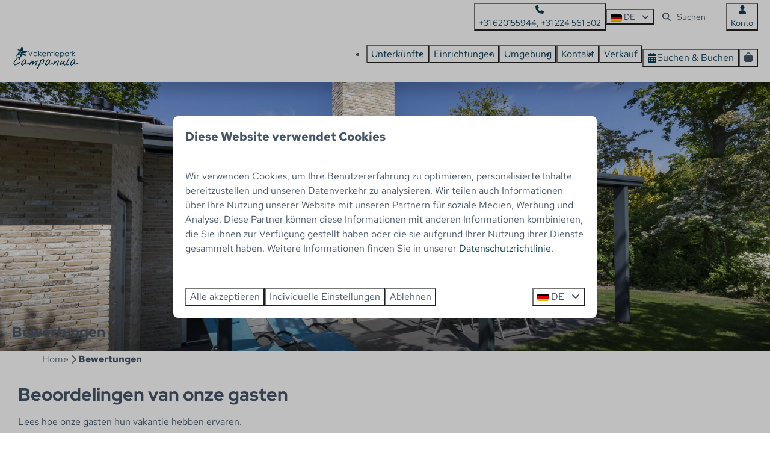

--- FILE ---
content_type: text/html; charset=utf-8
request_url: https://www.bungalowparkcampanula.de/bewertungen
body_size: 14256
content:
<!DOCTYPE html><html data-color-scheme-id="default" lang="de"><head><meta name="ahrefs-site-verification" content="3b994f16fdceaf74ad009e94e8a64127680346f02cb508af10901a0f8ed0e32e">
<meta name="facebook-domain-verification" content="asv5pjuimxtrhupoyyftvgtoecg7b4" /><meta charset="utf-8" /><meta content="width=device-width, initial-scale=1.0, viewport-fit=cover, maximum-scale=1.0, user-scalable=no" name="viewport" /><link href="https://www.bungalowparkcampanula.de/bewertungen" hreflang="de" rel="alternate" /><link href="https://www.bungalowparkcampanula.com/reviews" hreflang="en" rel="alternate" /><link href="https://www.bungalowparkcampanula.nl/beoordelingen" hreflang="nl" rel="alternate" /><link href="https://www.bungalowparkcampanula.de/bewertungen" rel="canonical" /><link href="https://www.bungalowparkcampanula.nl/beoordelingen" hreflang="x-default" rel="alternate" /><link data-turbo-track="" href="https://cdn-cms.bookingexperts.com/uploads/theming/logo/image/10/18/bloem_campanula_2020_donkerblauw.png" rel="icon" /><script src="https://cdn-cms.bookingexperts.com/assets/application-6ea51211f12128b4f3ee166b199adf4a9cc026fa1c6054b652d27a6e0e72dc7a.js"></script><script src="https://cdn-cms.bookingexperts.com/assets/application/bundle-11a4f28ddb562cc98e878cd828255875876ae2669020723497de39eb59cc5d2e.js"></script><script src="https://cdn-cms.bookingexperts.com/assets/design_system/bundle.vendor-5316a0cd80fcaa7bdf3252fd40923f8d003b6f868a0bedee28a4db05ef5c7f4a.js"></script><script src="https://cdn-cms.bookingexperts.com/assets/moment/de-9a189ec00690446d28935f8405bc1b1ec158a0480792feff8518ff32cb55f28f.js"></script><script src="//maps.google.com/maps/api/js?sensor=false&amp;libraries=places&amp;callback=NucleusGmap.loadGmap&amp;key=AIzaSyACAYCDVXIfxLwZilYGzMrqejxK_lRh-2M" async="async"></script><script src="https://www.google.com/recaptcha/enterprise.js?render=6LcEtnUoAAAAAB9DJ5c77r3o3CGv-G9AgV8djZvL" async="async"></script>  <script src="https://cdn-cms.bookingexperts.com/assets/error_reporting-e323ef1bdaf20963f592bbfa7f03f031a7a62ba588179a171093d6be27d0e1e8.js" async="async" defer="defer"></script>
<style>
  @font-face {
  font-family: "Red Hat Text";
src: url("https://cdn-cms.bookingexperts.com/uploads/theming/font/regular/1/65/RedHatText-Regular.woff2") format("woff2");
font-display: swap;

}

@font-face {
  font-family: "Red Hat Text";
src: url("https://cdn-cms.bookingexperts.com/uploads/theming/font/italic/1/65/RedHatText-Italic.woff2") format("woff2");
font-display: swap;

font-style: italic;
}

@font-face {
  font-family: "Red Hat Text";
src: url("https://cdn-cms.bookingexperts.com/uploads/theming/font/bold/1/65/RedHatText-Bold.woff2") format("woff2");
font-display: swap;

font-weight: bold;
}

@font-face {
  font-family: "Red Hat Text";
src: url("https://cdn-cms.bookingexperts.com/uploads/theming/font/bold_italic/1/65/RedHatText-BoldItalic.woff2") format("woff2");
font-display: swap;

font-style: italic;
font-weight: bold;
}

@font-face {
  font-family: "Shadows Into Light";
src: url("https://cdn-cms.bookingexperts.com/uploads/theming/font/regular/1/16/shadowsintolight_bae2e643-d019-436c-957c-6515caa05d9d.woff2") format("woff2");
font-display: swap;

}

@font-face {
  font-family: "Red Hat Display";
src: url("https://cdn-cms.bookingexperts.com/uploads/theming/font/regular/1/66/RedHatDisplay-Regular.woff2") format("woff2");
font-display: swap;

}

@font-face {
  font-family: "Red Hat Display";
src: url("https://cdn-cms.bookingexperts.com/uploads/theming/font/italic/1/66/RedHatDisplay-Italic.woff2") format("woff2");
font-display: swap;

font-style: italic;
}

@font-face {
  font-family: "Red Hat Display";
src: url("https://cdn-cms.bookingexperts.com/uploads/theming/font/bold/1/66/RedHatDisplay-Bold.woff2") format("woff2");
font-display: swap;

font-weight: bold;
}

@font-face {
  font-family: "Red Hat Display";
src: url("https://cdn-cms.bookingexperts.com/uploads/theming/font/bold_italic/1/66/RedHatDisplay-BoldItalic.woff2") format("woff2");
font-display: swap;

font-style: italic;
font-weight: bold;
}

</style>
<style>
[data-color-scheme-id="1227"] {
  --border-radius-scale: 0.5;
  --border-radius-button: 0.25rem;
  --font-family-base: 'Red Hat Text';
  --font-family-headings: 'Red Hat Display';
  --font-family-headline: 'Red Hat Display';
  --font-family-alt: 'Shadows Into Light';
  --button-baseline-offset: 0%;
  --colors-background: #ffffff;
  --colors-text: #475569;
  --colors-primary: #0a3c53;
  --colors-text-on-primary: #ffffff;
  --colors-secondary: #3691bb;
  --colors-text-on-secondary: #ffffff;

}
[data-color-scheme-id="4434"] {
  --border-radius-scale: 0.5;
  --border-radius-button: 0.25rem;
  --font-family-base: 'Red Hat Text';
  --font-family-headings: 'Red Hat Display';
  --font-family-headline: 'Red Hat Display';
  --font-family-alt: 'Shadows Into Light';
  --button-baseline-offset: 0%;
  --colors-background: #0a3c53;
  --colors-text: #ffffff;
  --colors-primary: #3691bb;
  --colors-text-on-primary: #ffffff;
  --colors-secondary: #ffffff;
  --colors-text-on-secondary: #ffffff;

}
[data-color-scheme-id="4235"] {
  --border-radius-scale: 0.5;
  --border-radius-button: 0.25rem;
  --font-family-base: 'Red Hat Text';
  --font-family-headings: 'Red Hat Display';
  --font-family-headline: 'Red Hat Display';
  --font-family-alt: 'Shadows Into Light';
  --button-baseline-offset: 0%;
  --colors-background: #dcc8ea;
  --colors-text: #0a3c53;
  --colors-primary: #dc50b0;
  --colors-text-on-primary: #ffffff;
  --colors-secondary: #ffffff;
  --colors-text-on-secondary: #0a3c53;

}
[data-color-scheme-id="1229"] {
  --border-radius-scale: 0.5;
  --border-radius-button: 0.25rem;
  --font-family-base: 'Red Hat Text';
  --font-family-headings: 'Red Hat Display';
  --font-family-headline: 'Red Hat Display';
  --font-family-alt: 'Shadows Into Light';
  --button-baseline-offset: 0%;
  --colors-background: #ffffff;
  --colors-text: #0a3c53;
  --colors-primary: #0a3c53;
  --colors-text-on-primary: #ffffff;
  --colors-secondary: #3691bb;
  --colors-text-on-secondary: #ffffff;

}
[data-color-scheme-id="1234"] {
  --border-radius-scale: 0.5;
  --border-radius-button: 0.25rem;
  --font-family-base: 'Red Hat Text';
  --font-family-headings: 'Red Hat Display';
  --font-family-headline: 'Red Hat Display';
  --font-family-alt: 'Shadows Into Light';
  --button-baseline-offset: 0%;
  --colors-background: #ffffff;
  --colors-text: #475569;
  --colors-primary: #3691bb;
  --colors-text-on-primary: #ffffff;
  --colors-secondary: #0a3c53;
  --colors-text-on-secondary: #ffffff;

}
[data-color-scheme-id="1235"] {
  --border-radius-scale: 0.5;
  --border-radius-button: 0.25rem;
  --font-family-base: 'Red Hat Text';
  --font-family-headings: 'Red Hat Display';
  --font-family-headline: 'Red Hat Display';
  --font-family-alt: 'Shadows Into Light';
  --button-baseline-offset: 0%;
  --colors-background: #e2e8f0;
  --colors-text: #1e1c1a;
  --colors-primary: #3691bb;
  --colors-text-on-primary: #ffffff;
  --colors-secondary: #0a3c53;
  --colors-text-on-secondary: #ffffff;

}
[data-color-scheme-id="4671"] {
  --border-radius-scale: 0.5;
  --border-radius-button: 0.25rem;
  --font-family-base: 'Red Hat Text';
  --font-family-headings: 'Red Hat Display';
  --font-family-headline: 'Red Hat Display';
  --font-family-alt: 'Shadows Into Light';
  --button-baseline-offset: 0%;
  --colors-background: #9522e2;
  --colors-text: #ff8800;
  --colors-primary: #ff8800;
  --colors-text-on-primary: #ffffff;
  --colors-secondary: #ff8800;
  --colors-text-on-secondary: #ffffff;

}
[data-color-scheme-id="1228"] {
  --border-radius-scale: 0.5;
  --border-radius-button: 0.25rem;
  --font-family-base: 'Red Hat Text';
  --font-family-headings: 'Red Hat Display';
  --font-family-headline: 'Red Hat Display';
  --font-family-alt: 'Shadows Into Light';
  --button-baseline-offset: 0%;
  --colors-background: #ffffff;
  --colors-text: #475569;
  --colors-primary: #0a3c53;
  --colors-text-on-primary: #ffffff;
  --colors-secondary: #3691bb;
  --colors-text-on-secondary: #ffffff;

}
[data-color-scheme-id="1231"] {
  --border-radius-scale: 0.5;
  --border-radius-button: 0.25rem;
  --font-family-base: 'Red Hat Text';
  --font-family-headings: 'Red Hat Display';
  --font-family-headline: 'Red Hat Display';
  --font-family-alt: 'Shadows Into Light';
  --button-baseline-offset: 0%;
  --colors-background: #0a3c53;
  --colors-text: #ffffff;
  --colors-primary: #0a3c53;
  --colors-text-on-primary: #ffffff;
  --colors-secondary: #ffffff;
  --colors-text-on-secondary: #0a3c53;

}
[data-color-scheme-id="1232"] {
  --border-radius-scale: 0.5;
  --border-radius-button: 0.25rem;
  --font-family-base: 'Red Hat Text';
  --font-family-headings: 'Red Hat Display';
  --font-family-headline: 'Red Hat Display';
  --font-family-alt: 'Shadows Into Light';
  --button-baseline-offset: 0%;
  --colors-background: #eadcc8;
  --colors-text: #1e1c1a;
  --colors-primary: #3691bb;
  --colors-text-on-primary: #ffffff;
  --colors-secondary: #1e1c1a;
  --colors-text-on-secondary: #ffffff;

}
[data-color-scheme-id="1233"] {
  --border-radius-scale: 0.5;
  --border-radius-button: 0.25rem;
  --font-family-base: 'Red Hat Text';
  --font-family-headings: 'Red Hat Display';
  --font-family-headline: 'Red Hat Display';
  --font-family-alt: 'Shadows Into Light';
  --button-baseline-offset: 0%;
  --colors-background: #e7f0f5;
  --colors-text: #1e1c1a;
  --colors-primary: #3691bb;
  --colors-text-on-primary: #ffffff;
  --colors-secondary: #1e1c1a;
  --colors-text-on-secondary: #ffffff;

}
[data-color-scheme-id="1230"] {
  --border-radius-scale: 0.5;
  --border-radius-button: 0.25rem;
  --font-family-base: 'Red Hat Text';
  --font-family-headings: 'Red Hat Display';
  --font-family-headline: 'Red Hat Display';
  --font-family-alt: 'Shadows Into Light';
  --button-baseline-offset: 0%;
  --colors-background: #ffffff;
  --colors-text: #0a3c53;
  --colors-primary: #0a3c53;
  --colors-text-on-primary: #ffffff;
  --colors-secondary: #3691bb;
  --colors-text-on-secondary: #ffffff;

}
[data-color-scheme-id="default"] {
  --border-radius-scale: 0.5;
  --border-radius-button: 0.25rem;
  --font-family-base: 'Red Hat Text';
  --font-family-headings: 'Red Hat Display';
  --font-family-headline: 'Red Hat Display';
  --font-family-alt: 'Shadows Into Light';
  --button-baseline-offset: 0%;
  --colors-background: #ffffff;
  --colors-text: #475569;
  --colors-primary: #0a3c53;
  --colors-text-on-primary: #ffffff;
  --colors-secondary: #3691bb;
  --colors-text-on-secondary: #ffffff;

}
</style>

<style>
[data-color-scheme-id="white"] {
  --colors-background: #ffffff;
  --colors-text: #475569;
  --colors-primary: #0a3c53;
  --colors-text-on-primary: #ffffff;
  --colors-secondary: #3691bb;
  --colors-text-on-secondary: #ffffff;
}
[data-color-scheme-id="inverse"] {
  --colors-background: #475569;
  --colors-text: #ffffff;
  --colors-primary: #ffffff;
  --colors-text-on-primary: #0a3c53;
  --colors-secondary: #ffffff;
  --colors-text-on-secondary: #3691bb;
}
</style>
<link rel="stylesheet" href="https://cdn-cms.bookingexperts.com/assets/application-e292fdf8aab4ab1e5c38bbc4cabbff8531b24253814db2955736c302f0f566fd.css" media="all" /><link rel="stylesheet" href="https://cdn-cms.bookingexperts.com/uploads/site/custom_stylesheet/4/50/custom_stylesheet_6434aeb3-c0fe-4465-b9dd-6c1825f60a0d_ec7492bc59aed750882602f853a70baf.css" media="all" data-turbo-track="true" /><link rel="stylesheet" href="https://cdn-cms.bookingexperts.com/assets/application/bundle.vendor-324a2cdefd932676f30318ba3bc06f477f5aa112c7edd59972a8f9abfd7d6c56.css" media="all" />
<link rel="stylesheet" href="https://cdn-cms.bookingexperts.com/assets/application/bundle-f74bbcdd59ad97f8d586acf3b02986752b30f0e32229b6402661ef1dd3a10455.css" media="all" /><style>.bg-wit {
  background-color: white;
  color: black;
}

.bg-wit h1, .bg-wit h2 {
  color: #7a7a7a;
}

.bg-dark-blue {
  background-color: #003e53;
  color: white;
}

.bg-light-blue {
  background-color: #8daca7;
  color: white;
}

.bg-sand {
  background-color: #eadcc8;
  /*color: white;*/
}

.cc-section-34594 {
  background-size: cover;
  color: white;
  text-shadow: -1px -1px 14px black;
}

.slideshow__title h1 {
    color: white;
}

h1 small {
  font-size: 90%;
  font-family: 'Shadows Into Light';
  color: #053331;
}

h2 small, h3 small {
  font-size: 100%;
  font-family: 'Shadows Into Light';
  color: #053331;
}

.bg-transparent-img {
  background-color: transparent;
  background-image: linear-gradient(to bottom, transparent, #033e5385) !important;
}

.card {
  box-shadow: none;
}

.card__content {
  text-align: left;
}

.card--alternative {
  background-color: #5ea7c9;
}

.card--alternative h3 a {
  color: white;
}

.il-block-info {
  background-image: linear-gradient(to bottom, transparent, #1e293b);
}

.main-content {
  box-shadow: 1px 2px #fff;
}

#features_1_organization_450 .card h3 {
  color: #65ae67;
}

.slideshow__title h1{
  color: white;
}

.cc-section-34594 .review-average {
  text-shadow: none;
  background-color: #ffffffc2 !important;
}

.show-more h3{
  font-size: 20px;
}

 .themed-footer__image-list {
   background-color:#1e1c1a;
 }
 
/*NEW*/
.cc-section-6235 .video-section__main {
    height: 600px;
}

.cc-section-6755 h5, .cc-section-6755 h2, .cc-section-6755 p  {
  color: white;
  text-shadow: -1px -1px 14px black;
}

h5 {
  font-size: 25px;
  font-family: 'Shadows Into Light';
}

.cc-section-6240 .card {
  box-shadow: none;
}

.section-group[style*="background-image"] {
  background-position: 0% 52%;
}</style><link rel="stylesheet" href="https://cdn-cms.bookingexperts.com/assets/print-c70f26adc14865d36e1a26fdcd63ec4c8e2c06a3aa89e139ae9376890bda15f3.css" media="print" />    <script>
      // Define dataLayer and the gtag function.
      window.dataLayer = window.dataLayer || [];
    </script>
    <script>
      function gtag(){dataLayer.push(arguments);}
      gtag('consent', 'default', {
        ad_storage: 'denied',
        analytics_storage: 'denied',
        ad_user_data: 'denied',
        ad_personalization: 'denied',
        personalization: 'denied',
        personalization_storage: 'denied',
        functionality_storage: 'denied',
        security_storage: 'granted',
        wait_for_update: 500
      });

      gtag("set", "ads_data_redaction", true);
      gtag("set", "url_passthrough", true);
    </script>

  <script>
  </script>
  <!-- Google Tag Manager -->
  <script>
  (function(w,d,s,l,i){w[l]=w[l]||[];w[l].push({'gtm.start':
  new Date().getTime(),event:'gtm.js'});var f=d.getElementsByTagName(s)[0],
  j=d.createElement(s),dl=l!='dataLayer'?'&l='+l:'';j.async=true;j.src=
  '//www.googletagmanager.com/gtm.js?id='+i+dl;f.parentNode.insertBefore(j,f);
  })(window,document,'script','dataLayer', 'GTM-59GN2PB');</script>
  <!-- End Google Tag Manager -->
<noscript><style>.lazyload { display: none; }</style></noscript><title>Bewertungen  </title><meta content="https://cdn-cms.bookingexperts.com/media/1488/46/optimized.jpg" name="og:image" /></head><body class="ds-reset"><div class="application-layout__root">  <!-- Google Tag Manager (noscript) -->
  <noscript><iframe src="//www.googletagmanager.com/ns.html?id=GTM-59GN2PB"
  height="0" width="0" style="display:none;visibility:hidden"></iframe></noscript>
  <!-- End Google Tag Manager (noscript) -->
<div class="print-only mb-3"><a href="https://www.bungalowparkcampanula.de/"><img style="max-height: 10em;" alt="Park Campanula" src="https://cdn-cms.bookingexperts.com/uploads/theming/logo/image/10/12/Voorkant__2_.png" /></a></div><header class='header reset header--sticky-lg' data-color-scheme-id='1228' data-controller='openable overlappable sticky' data-openable-close-outside-value data-openable-manage-scroll-value data-openable-open-class='header--modal-open' data-overlappable-overlapped-class='header--force-modal' data-sticky-stuck-class='header--nav-stuck'>
<style>:root { --header-pull: 0rem; --header-pull-lg: 0rem; }</style>

<div class='header__top lg:hidden solid' data-color-scheme-id='1227'>
<div class="page-width page-width--normal header__top-container"><a class="flex min-w-0" href="tel:+31 620155944, +31 224 561 502"><button type="button" class="button button--ghost button--small button--center" data-theme="website">
<div class="button__before"><i class="icon icon--normal fas fa-phone" data-theme="website"></i>

</div>
<div class="button__content">+31 620155944, +31 224 561 502</div>


</button>
</a><a class="flex min-w-0" href="mailto:info@parkcampanula.nl"><button type="button" class="button button--ghost button--small button--center" data-theme="website">
<div class="button__before"><i class="icon icon--normal fas fa-envelope" data-theme="website"></i>

</div>
<div class="button__content">info@parkcampanula.nl</div>


</button>
</a>
</div></div>
<div class='header__top max-lg:hidden solid'>
<div class="page-width page-width--normal header__top-container"><a class="flex min-w-0" href="tel:+31 620155944, +31 224 561 502"><button type="button" class="button button--ghost button--small button--center" data-theme="website">
<div class="button__before"><i class="icon icon--normal fas fa-phone" data-theme="website"></i>

</div>
<div class="button__content">+31 620155944, +31 224 561 502</div>


</button>
</a>
<div class='picklist picklist--left max-lg:hidden' data-controller='openable' data-openable-close-outside-value data-openable-open-class='picklist--open'>
<div data-action='click-&gt;openable#toggle'><button type="button" title="Sprache auswählen" class="button button--ghost button--small button--center" data-theme="website">

<div class="button__content"><span><img alt="Deutsch" src="https://cdn-cms.bookingexperts.com/assets/design_system/flags/flag_de-1accb48b511f701931ffac544809516df2387464e764a18f7c79ed1e859cf41b.svg" />
</span>
<span>DE</span>
<i class="ml-2 fas fa-angle-down"></i>
</div>


</button>
</div>
<div class='picklist__backdrop'>
<div class='picklist__dialog' data-color-scheme-id='default' data-openable-target='inside'>
<div class='picklist__header'>
Sprache auswählen
<a data-action="openable#close" class="close-button"><i class="fas fa-times"></i></a>
</div>
<a class="picklist__option" href="https://www.bungalowparkcampanula.de/bewertungen?currency=EUR&referrer" tabindex="0"><i class="fa-sm text-primary fas fa-check"></i><span>Deutsch</span>
</a>
<a class="picklist__option" href="https://www.bungalowparkcampanula.com/reviews?currency=EUR&referrer" tabindex="0"><span>English</span>
</a>
<a class="picklist__option" href="https://www.bungalowparkcampanula.nl/beoordelingen?currency=EUR&referrer" tabindex="0"><span>Nederlands</span>
</a>
</div>
</div>
</div>


<div class='search-field search-field--small search-field search-field--top-fill-solid max-lg:hidden'>
<i class="search-field__icon fas fa-search"></i>
<form class="search-field__form" action="/search" accept-charset="UTF-8" method="get"><input name="query" placeholder="Suchen" required="required" class="search-field__input" type="search" id="search_query" />
</form></div>

<a href="/konto"><button type="button" class="button button--neutral button--small button--center max-lg:hidden" data-theme="website">
<div class="button__before"><i class="icon icon--normal fas fa-user" data-theme="website"></i>

</div>
<div class="button__content">Konto </div>


</button>
</a>

</div></div>
<div class="page-width page-width--normal header__logo-lg header__logo-lg--header-resize"><a href="https://www.bungalowparkcampanula.de/"><img data-overlappable-target="subject" alt="Park Campanula" src="https://cdn-cms.bookingexperts.com/uploads/theming/logo/image/10/12/Voorkant__2_.png" /></a>
</div><nav class='header__nav solid header__nav--solid' data-sticky-target='sticky'>
<div class="page-width page-width--normal header__nav-container"><div class='header__logo'><a href="https://www.bungalowparkcampanula.de/"><img data-overlappable-target="subject" alt="Park Campanula" src="https://cdn-cms.bookingexperts.com/uploads/theming/logo/image/10/12/Voorkant__2_.png" /></a></div>
<button type="button" data-action="click-&gt;openable#open" data-theme="website" class="button button--ghost button--large button--center header__menu-button--menu">
<div class="button__before"><i class="icon icon--large fas fa-bars" data-theme="website"></i>

</div>
<div class="button__content">Menü</div>


</button>

<ul class='header__menu' data-overlappable-target='subject'>
<li>
<a href="https://www.bungalowparkcampanula.de/unterkunfte"><button type="button" class="button button--ghost button--large button--center" data-theme="website">

<div class="button__content">Unterkünfte</div>


</button>


</a></li>
<li>
<a href="https://www.bungalowparkcampanula.de/einrichtungen"><button type="button" class="button button--ghost button--large button--center" data-theme="website">

<div class="button__content">Einrichtungen</div>


</button>


</a></li>
<li>
<a href="https://www.bungalowparkcampanula.de/umgebung"><button type="button" class="button button--ghost button--large button--center" data-theme="website">

<div class="button__content">Umgebung</div>


</button>


</a></li>
<li>
<a href="https://www.bungalowparkcampanula.de/kontakt"><button type="button" class="button button--ghost button--large button--center" data-theme="website">

<div class="button__content">Kontakt</div>


</button>


</a></li>
<li>
<a href="https://www.bungalowparkcampanula.de/verkauf"><button type="button" class="button button--ghost button--large button--center" data-theme="website">

<div class="button__content">Verkauf</div>


</button>


</a></li>
</ul>


<turbo-frame id='checkout-cart' src='/system/de/checkout_booking'>
<div class="hstack"><a data-turbo="false" href="/buchen"><button type="button" class="button button--primary button--large button--center" data-theme="website">

<div class="button__content"><div class="gap-3 hstack"><i class="icon icon--normal sm:max-md:hidden fas fa-calendar-alt" data-theme="website"></i>


<span class="max-sm:hidden">Suchen &amp; Buchen</span>
</div>

</div>


</button>
</a>
<div class='checkout-cart-button max-sm:hidden' data-controller='openable' data-openable-close-outside-value data-openable-manage-scroll-value data-openable-open-class='checkout-cart-button--modal-open'>
<div class='relative'>
<button type="button" data-action="click-&gt;openable#toggle" data-theme="website" class="button button--primary-outlined button--large button--center">

<div class="button__content"><i class="icon icon--large fas fa-shopping-bag" data-theme="website"></i>

</div>


</button>


</div>
<dialog aria-label='Ihr Urlaub' class='checkout-modal' data-color-scheme-id='default' data-openable-target='dialog'>
<div class='checkout-modal__dialog' data-openable-target='inside'>
<div class='checkout-modal__header'>
<div class='checkout-modal__shopping-bag'>
<i class="fas fa-shopping-bag"></i>

</div>
Ihr Urlaub
<a data-action="openable#close" class="close-button ml-auto"><i class="fas fa-times"></i></a>
</div>
<div class='checkout-modal__content'>
<div class='checkout-modal__empty'>
<img src="https://cdn-cms.bookingexperts.com/assets/empty_booking-99b1b8011408317afc97a5a537d61949779c0b8fdee86f505f0b97aeb5c6b9fe.svg" />
<h2 class='checkout-modal__empty-title'>Sie haben noch nichts hinzugefügt</h2>
<p class='checkout-modal__empty-body'>Besuchen Sie die Startseite oder lassen Sie sich im Bereich Suchen &amp; Buchen inspirieren.</p>
<div class='checkout-modal__empty-buttons'>
<a data-turbo="false" href="/"><button type="button" class="button button--ghost button--normal button--center" data-theme="website">

<div class="button__content">Startseite</div>


</button>

</a><a data-turbo="false" href="/buchen"><button type="button" class="button button--ghost button--normal button--center" data-theme="website">

<div class="button__content">Suchen &amp; Buchen</div>


</button>

</a></div>
</div>
</div>
</div>
</dialog>

</div>

</div>


</turbo-frame>
</div></nav>
<div class='header__modal' data-color-scheme-id='default'>
<div class='header__modal-contact sm:hidden'>
<a class="flex min-w-0" href="tel:+31 620155944, +31 224 561 502"><button type="button" class="button button--ghost button--small button--center" data-theme="website">
<div class="button__before"><i class="icon icon--normal fas fa-phone" data-theme="website"></i>

</div>
<div class="button__content">+31 620155944, +31 224 561 502</div>


</button>
</a><a class="flex min-w-0" href="mailto:info@parkcampanula.nl"><button type="button" class="button button--ghost button--small button--center" data-theme="website">
<div class="button__before"><i class="icon icon--normal fas fa-envelope" data-theme="website"></i>

</div>
<div class="button__content">info@parkcampanula.nl</div>


</button>
</a>
</div>
<div class='header__modal-dialog' data-openable-target='inside'>
<div class='header__modal-header'>
Menü
<a data-action="openable#close" class="close-button"><i class="fas fa-times"></i></a>
</div>
<div class='header__modal-subheader'>
<a href="/buchen"><button type="button" class="button button--primary button--normal button--center" data-theme="website">

<div class="button__content"><div class="gap-3 hstack"><i class="icon icon--normal fas fa-calendar-alt" data-theme="website"></i>


<span>Suchen &amp; Buchen</span>
</div>

</div>


</button>
</a>

<a href="/konto"><button type="button" class="button button--neutral button--normal button--center" data-theme="website">

<div class="button__content">Konto </div>


</button>
</a>

</div>
<div class='header__modal-content'>
<ul class='header__modal-menu'>
<li>
<div class='header__modal-menu-item'>
<a class="header__modal-menu-label" href="https://www.bungalowparkcampanula.de/unterkunfte">Unterkünfte
</a>
</div>
</li>
<li>
<div class='header__modal-menu-item'>
<a class="header__modal-menu-label" href="https://www.bungalowparkcampanula.de/einrichtungen">Einrichtungen
</a>
</div>
</li>
<li>
<div class='header__modal-menu-item'>
<a class="header__modal-menu-label" href="https://www.bungalowparkcampanula.de/umgebung">Umgebung
</a>
</div>
</li>
<li>
<div class='header__modal-menu-item'>
<a class="header__modal-menu-label" href="https://www.bungalowparkcampanula.de/kontakt">Kontakt
</a>
</div>
</li>
<li>
<div class='header__modal-menu-item'>
<a class="header__modal-menu-label" href="https://www.bungalowparkcampanula.de/verkauf">Verkauf
</a>
</div>
</li>
</ul>
</div>
<div class='header__modal-footer'>
<div class='picklist picklist--up' data-controller='openable' data-openable-close-outside-value data-openable-open-class='picklist--open'>
<div data-action='click-&gt;openable#toggle'><button type="button" title="Sprache auswählen" class="button button--ghost button--normal button--center" data-theme="website">

<div class="button__content"><span><img alt="Deutsch" src="https://cdn-cms.bookingexperts.com/assets/design_system/flags/flag_de-1accb48b511f701931ffac544809516df2387464e764a18f7c79ed1e859cf41b.svg" />
</span>
<span>DE</span>
<i class="ml-2 fas fa-angle-down"></i>
</div>


</button>
</div>
<div class='picklist__backdrop'>
<div class='picklist__dialog' data-color-scheme-id='default' data-openable-target='inside'>
<div class='picklist__header'>
Sprache auswählen
<a data-action="openable#close" class="close-button"><i class="fas fa-times"></i></a>
</div>
<a class="picklist__option" href="https://www.bungalowparkcampanula.de/bewertungen?currency=EUR&referrer" tabindex="0"><i class="fa-sm text-primary fas fa-check"></i><span>Deutsch</span>
</a>
<a class="picklist__option" href="https://www.bungalowparkcampanula.com/reviews?currency=EUR&referrer" tabindex="0"><span>English</span>
</a>
<a class="picklist__option" href="https://www.bungalowparkcampanula.nl/beoordelingen?currency=EUR&referrer" tabindex="0"><span>Nederlands</span>
</a>
</div>
</div>
</div>


<div class='search-field search-field--normal search-field search-field--top-fill-solid'>
<i class="search-field__icon fas fa-search"></i>
<form class="search-field__form" action="/search" accept-charset="UTF-8" method="get"><input name="query" placeholder="Suchen" required="required" class="search-field__input" type="search" id="search_query" />
</form></div>

</div>
</div>
</div>

</header>
<main><div class='section-group' style=''>
<section class='cc-section-34386 slideshow-section--normal slideshow-section reset' data-controller='slideshow' style='--safe-area-top: var(--header-pull, 0rem); --safe-area-top-lg: var(--header-pull-lg, 0rem); --safe-area-bottom: 0rem; --safe-area-bottom-lg: 0rem;'>
<div class='slideshow-section__main'>
<div class='slide' data-slideshow-target='slide'>
<img srcset="https://cdn-cms.bookingexperts.com/media/1488/46/optimized.jpg 1600w, https://cdn-cms.bookingexperts.com/media/1488/46/normal.jpg 800w, https://cdn-cms.bookingexperts.com/media/1488/46/middle_400.jpg 400w" style="object-position: 50% 50%" loading="lazy" class="slide__media_item" src="https://cdn-cms.bookingexperts.com/media/1488/46/optimized.jpg" />
</div>

<div class="page-width page-width--normal slideshow-section__container"><div class='slideshow-section__title-and-controls flex w-full'>
<header class="section__header heading section__header--h2"><h2 class="section__title">Bewertungen  </h2></header>
</div>
</div></div>

</section>

<section class='cc-section-34387 columns-section' style='--safe-area-top: 0rem; --safe-area-top-lg: 0rem; --safe-area-bottom: 0rem; --safe-area-bottom-lg: 0rem;'>
<div class="page-width page-width--normal columns-section"><nav class="breadcrumbs-navigation" aria-label="Breadcrumb"><ol class="breadcrumbs" data-theme="website"><li class="breadcrumbs-item"><a class="breadcrumbs-item__link" href="https://www.bungalowparkcampanula.de/">Home</a>
<i class="icon icon--small breadcrumbs-item__separator-icon fas fa-chevron-right" data-theme="website"></i>


</li>

<li class="breadcrumbs-item"><span class="breadcrumbs-item__current" aria-current="page">Bewertungen  </span>

</li>


</ol>
</nav>

<div style='padding-top: 16px;'>

<div class='columns-section__columns'>
<div class='columns-section__column w-full'>
<section class='widget rich-text-widget max-sm:block sm:block md:block lg:block xl:block' id=''>
<div class=''>

<div class='widget__content'>
<h2>Beoordelingen van onze gasten</h2>
<p>Lees hoe onze gasten hun vakantie hebben ervaren.</p>

</div>
</div>
</section>
<section class='widget divider-widget max-sm:block sm:block md:block lg:block xl:block' id=''>
<div class=''>

<div class='widget__content'>
<div class="divider" style="height: 40px; ">&nbsp;</div>
</div>
</div>
</section>
<section class='widget button-widget max-sm:block sm:block md:block lg:block xl:block' id='bekijk-ons-reviewbeleid'>
<div class=''>

<div class='widget__content'>
<div class=''>
<a class="btn btn-primary pull-right" href="https://www.bungalowparkcampanula.de/review-policy"> Bekijk ons reviewbeleid</a>
</div>

</div>
</div>
</section>

</div>
</div>
</div>
<div style='padding-bottom: 0px;'></div>
</div>
</section>

<section class='cc-section-213968 reviews-section' style='--safe-area-top: 0rem; --safe-area-top-lg: 0rem; '>
<div class="page-width page-width--narrow reviews-section"><div class='pt-12 pb-6'>

<turbo-frame id="frame_section_reviews_section_213968"><div class="breakpoint--below-mobile"><div class='flex flex-col md:flex-row items-center justify-between gap-4 mb-4'>
<div data-controller="modal-trigger" data-modal-trigger-open-value="false" data-modal-trigger-method="get" data-modal-trigger-serialize-form-value="true" data-theme="website" class="modal-trigger inline-flex"><template data-modal-trigger-target="template"><div data-controller="modal" data-modal-animation="fade-in" class="modal modal--auto" id="filter_modal_section_reviews_section_213968"><div class='modal__overlay' data-modal-target='overlay'></div>
<div data-controller="modal-dialog" data-modal-target="content interaction" data-modal-dialog-animation="fade-in" data-theme="website" class="modal-dialog modal-dialog--small modal__content modal__content--auto reset text-text bg-background" aria-modal="true" aria-labelledby="title_modal_dialog_component_17605896" role="dialog"><div class="filters"><form data-theme="website" data-turbo="true" data-turbo-frame="frame_section_reviews_section_213968" class="form" action="/system/de/page/24183/reviews_sections/213968" accept-charset="UTF-8" method="get"><input value="true" type="hidden" name="filters[close_modal]" id="filters_close_modal" />
<input value="stayed_date_desc" type="hidden" name="filters[sort]" />
<div class="modal-dialog__header"><h2 class="text text--heading-xl" id="title_modal_dialog_component_17605896" data-theme="website">Filter einstellen</h2>


<button type="button" data-modal-dialog-target="close" data-theme="website" class="button button--outlined button--small button--center button--icon-only" aria-label="Schließen (ESC)">

<div class="button__content"><i class="icon icon--normal fas fa-times" data-theme="website"></i>

</div>

<div class="button__tooltip" data-controller="tooltip" data-tooltip-content="Schließen (ESC)"></div>
</button>

</div>
<div class="modal-dialog__section max-h-[calc(100dvh-170px)] overflow-auto"><div class="gap-2 vstack"><div data-controller="expandable" class="vstack"><button class='border-0' data-expandable-target='expand' type='button'>
<div class='w-full flex items-center justify-between p-3 rounded-lg text-left font-medium'>
<span>Sprache</span>
<i class="icon icon--normal fas fa-chevron-down" data-theme="website"></i>


</div>
</button>
<button class='border-0 hidden' data-expandable-target='collapse' type='button'>
<div class='w-full flex items-center justify-between p-3 rounded-lg text-left font-medium'>
<span>Sprache</span>
<i class="icon icon--normal fas fa-chevron-up" data-theme="website"></i>


</div>
</button>
<div data-expandable-target="area" class="p-3 hidden vstack"><div class="field form__group" aria-labelledby="filters_language_label" role="group" data-theme="website"><div class="field__control"><div class="choices choices--rows" data-theme="website"><div class='flex items-center justify-between'>
<div class="inline-field" aria-labelledby="filters_language_de_label" role="group" data-theme="website"><div class="inline-field__control"><input data-theme="website" class="checkbox" type="checkbox" value="de" name="filters[language][]" id="filters_language_de" /></div>
<div class="legend legend--normal inline-field__legend"><label class="legend__label inline-field__label" id="filters_language_de_label" for="filters_language_de">DE</label>
</div>

</div>

<p class="text text--body-sm text--disabled mb-0" data-theme="website">202</p>


</div>
<div class='flex items-center justify-between'>
<div class="inline-field" aria-labelledby="filters_language_en_label" role="group" data-theme="website"><div class="inline-field__control"><input data-theme="website" class="checkbox" type="checkbox" value="en" name="filters[language][]" id="filters_language_en" /></div>
<div class="legend legend--normal inline-field__legend"><label class="legend__label inline-field__label" id="filters_language_en_label" for="filters_language_en">EN</label>
</div>

</div>

<p class="text text--body-sm text--disabled mb-0" data-theme="website">3</p>


</div>
<div class='flex items-center justify-between'>
<div class="inline-field" aria-labelledby="filters_language_nl_label" role="group" data-theme="website"><div class="inline-field__control"><input data-theme="website" class="checkbox" type="checkbox" value="nl" name="filters[language][]" id="filters_language_nl" /></div>
<div class="legend legend--normal inline-field__legend"><label class="legend__label inline-field__label" id="filters_language_nl_label" for="filters_language_nl">NL</label>
</div>

</div>

<p class="text text--body-sm text--disabled mb-0" data-theme="website">185</p>


</div>
</div></div>

</div>
</div>

</div>


<div data-controller="expandable" class="vstack"><button class='border-0' data-expandable-target='expand' type='button'>
<div class='w-full flex items-center justify-between p-3 rounded-lg text-left font-medium'>
<span>Zeit des Jahres</span>
<i class="icon icon--normal fas fa-chevron-down" data-theme="website"></i>


</div>
</button>
<button class='border-0 hidden' data-expandable-target='collapse' type='button'>
<div class='w-full flex items-center justify-between p-3 rounded-lg text-left font-medium'>
<span>Zeit des Jahres</span>
<i class="icon icon--normal fas fa-chevron-up" data-theme="website"></i>


</div>
</button>
<div data-expandable-target="area" class="p-3 hidden vstack"><div class="field form__group" aria-labelledby="filters_time_of_year_label" role="group" data-theme="website"><div class="field__control"><div class="choices choices--rows" data-theme="website"><div class='flex items-center justify-between'>
<div class="inline-field" aria-labelledby="filters_time_of_year_spring_label" role="group" data-theme="website"><div class="inline-field__control"><input data-theme="website" class="checkbox" type="checkbox" value="spring" name="filters[time_of_year][]" id="filters_time_of_year_spring" /></div>
<div class="legend legend--normal inline-field__legend"><label class="legend__label inline-field__label" id="filters_time_of_year_spring_label" for="filters_time_of_year_spring">März - Mai</label>
</div>

</div>

<p class="text text--body-sm text--disabled mb-0" data-theme="website">80</p>


</div>
<div class='flex items-center justify-between'>
<div class="inline-field" aria-labelledby="filters_time_of_year_summer_label" role="group" data-theme="website"><div class="inline-field__control"><input data-theme="website" class="checkbox" type="checkbox" value="summer" name="filters[time_of_year][]" id="filters_time_of_year_summer" /></div>
<div class="legend legend--normal inline-field__legend"><label class="legend__label inline-field__label" id="filters_time_of_year_summer_label" for="filters_time_of_year_summer">Jun - Aug</label>
</div>

</div>

<p class="text text--body-sm text--disabled mb-0" data-theme="website">121</p>


</div>
<div class='flex items-center justify-between'>
<div class="inline-field" aria-labelledby="filters_time_of_year_autumn_label" role="group" data-theme="website"><div class="inline-field__control"><input data-theme="website" class="checkbox" type="checkbox" value="autumn" name="filters[time_of_year][]" id="filters_time_of_year_autumn" /></div>
<div class="legend legend--normal inline-field__legend"><label class="legend__label inline-field__label" id="filters_time_of_year_autumn_label" for="filters_time_of_year_autumn">Sep - Nov</label>
</div>

</div>

<p class="text text--body-sm text--disabled mb-0" data-theme="website">132</p>


</div>
<div class='flex items-center justify-between'>
<div class="inline-field" aria-labelledby="filters_time_of_year_winter_label" role="group" data-theme="website"><div class="inline-field__control"><input data-theme="website" class="checkbox" type="checkbox" value="winter" name="filters[time_of_year][]" id="filters_time_of_year_winter" /></div>
<div class="legend legend--normal inline-field__legend"><label class="legend__label inline-field__label" id="filters_time_of_year_winter_label" for="filters_time_of_year_winter">Dezember - Februar</label>
</div>

</div>

<p class="text text--body-sm text--disabled mb-0" data-theme="website">57</p>


</div>
</div></div>

</div>
</div>

</div>


<div data-controller="expandable" class="vstack"><button class='border-0' data-expandable-target='expand' type='button'>
<div class='w-full flex items-center justify-between p-3 rounded-lg text-left font-medium'>
<span>Bewertung</span>
<i class="icon icon--normal fas fa-chevron-down" data-theme="website"></i>


</div>
</button>
<button class='border-0 hidden' data-expandable-target='collapse' type='button'>
<div class='w-full flex items-center justify-between p-3 rounded-lg text-left font-medium'>
<span>Bewertung</span>
<i class="icon icon--normal fas fa-chevron-up" data-theme="website"></i>


</div>
</button>
<div data-expandable-target="area" class="p-3 hidden vstack"><div class="field form__group" aria-labelledby="filters_review_score_label" role="group" data-theme="website"><div class="field__control"><div class="choices choices--rows" data-theme="website"><input type="hidden" name="filters[review_score]" id="filters_review_score" /><div class='flex items-center justify-between'>
<div class="inline-field" aria-labelledby="filters_review_score_pleasant_6_label" role="group" data-theme="website"><div class="inline-field__control"><input data-theme="website" class="radio" type="radio" value="pleasant_6" name="filters[review_score]" id="filters_review_score_pleasant_6" /></div>
<div class="legend legend--normal inline-field__legend"><label class="legend__label inline-field__label" id="filters_review_score_pleasant_6_label" for="filters_review_score_pleasant_6">Angenehm 6+</label>
</div>

</div>

<p class="text text--body-sm text--disabled mb-0" data-theme="website">390</p>


</div>
<div class='flex items-center justify-between'>
<div class="inline-field" aria-labelledby="filters_review_score_good_7_label" role="group" data-theme="website"><div class="inline-field__control"><input data-theme="website" class="radio" type="radio" value="good_7" name="filters[review_score]" id="filters_review_score_good_7" /></div>
<div class="legend legend--normal inline-field__legend"><label class="legend__label inline-field__label" id="filters_review_score_good_7_label" for="filters_review_score_good_7">Gut 7+</label>
</div>

</div>

<p class="text text--body-sm text--disabled mb-0" data-theme="website">387</p>


</div>
<div class='flex items-center justify-between'>
<div class="inline-field" aria-labelledby="filters_review_score_very_good_8_label" role="group" data-theme="website"><div class="inline-field__control"><input data-theme="website" class="radio" type="radio" value="very_good_8" name="filters[review_score]" id="filters_review_score_very_good_8" /></div>
<div class="legend legend--normal inline-field__legend"><label class="legend__label inline-field__label" id="filters_review_score_very_good_8_label" for="filters_review_score_very_good_8">Sehr gut 8+</label>
</div>

</div>

<p class="text text--body-sm text--disabled mb-0" data-theme="website">349</p>


</div>
<div class='flex items-center justify-between'>
<div class="inline-field" aria-labelledby="filters_review_score_excellent_9_label" role="group" data-theme="website"><div class="inline-field__control"><input data-theme="website" class="radio" type="radio" value="excellent_9" name="filters[review_score]" id="filters_review_score_excellent_9" /></div>
<div class="legend legend--normal inline-field__legend"><label class="legend__label inline-field__label" id="filters_review_score_excellent_9_label" for="filters_review_score_excellent_9">Ausgezeichnet 9+</label>
</div>

</div>

<p class="text text--body-sm text--disabled mb-0" data-theme="website">217</p>


</div>
</div></div>

</div>
</div>

</div>


<div data-controller="expandable" class="vstack"><button class='border-0' data-expandable-target='expand' type='button'>
<div class='w-full flex items-center justify-between p-3 rounded-lg text-left font-medium'>
<span>Unterkunft</span>
<i class="icon icon--normal fas fa-chevron-down" data-theme="website"></i>


</div>
</button>
<button class='border-0 hidden' data-expandable-target='collapse' type='button'>
<div class='w-full flex items-center justify-between p-3 rounded-lg text-left font-medium'>
<span>Unterkunft</span>
<i class="icon icon--normal fas fa-chevron-up" data-theme="website"></i>


</div>
</button>
<div data-expandable-target="area" class="p-3 hidden vstack"><div class="field form__group" aria-labelledby="filters_accommodation_type_label" role="group" data-theme="website"><div class="field__control"><div class="choices choices--rows" data-theme="website"><div class='flex items-center justify-between'>
<div class="inline-field" aria-labelledby="filters_accommodation_type_14032_label" role="group" data-theme="website"><div class="inline-field__control"><input data-theme="website" class="checkbox" type="checkbox" value="14032" name="filters[accommodation_type][]" id="filters_accommodation_type_14032" /></div>
<div class="legend legend--normal inline-field__legend"><label class="legend__label inline-field__label" id="filters_accommodation_type_14032_label" for="filters_accommodation_type_14032">Beachvilla</label>
</div>

</div>

<p class="text text--body-sm text--disabled mb-0" data-theme="website">28</p>


</div>
<div class='flex items-center justify-between'>
<div class="inline-field" aria-labelledby="filters_accommodation_type_14043_label" role="group" data-theme="website"><div class="inline-field__control"><input data-theme="website" class="checkbox" type="checkbox" value="14043" name="filters[accommodation_type][]" id="filters_accommodation_type_14043" /></div>
<div class="legend legend--normal inline-field__legend"><label class="legend__label inline-field__label" id="filters_accommodation_type_14043_label" for="filters_accommodation_type_14043">Hofstee</label>
</div>

</div>

<p class="text text--body-sm text--disabled mb-0" data-theme="website">26</p>


</div>
<div class='flex items-center justify-between'>
<div class="inline-field" aria-labelledby="filters_accommodation_type_13980_label" role="group" data-theme="website"><div class="inline-field__control"><input data-theme="website" class="checkbox" type="checkbox" value="13980" name="filters[accommodation_type][]" id="filters_accommodation_type_13980" /></div>
<div class="legend legend--normal inline-field__legend"><label class="legend__label inline-field__label" id="filters_accommodation_type_13980_label" for="filters_accommodation_type_13980">Type A 4p</label>
</div>

</div>

<p class="text text--body-sm text--disabled mb-0" data-theme="website">76</p>


</div>
<div class='flex items-center justify-between'>
<div class="inline-field" aria-labelledby="filters_accommodation_type_13992_label" role="group" data-theme="website"><div class="inline-field__control"><input data-theme="website" class="checkbox" type="checkbox" value="13992" name="filters[accommodation_type][]" id="filters_accommodation_type_13992" /></div>
<div class="legend legend--normal inline-field__legend"><label class="legend__label inline-field__label" id="filters_accommodation_type_13992_label" for="filters_accommodation_type_13992">Type B 5p</label>
</div>

</div>

<p class="text text--body-sm text--disabled mb-0" data-theme="website">33</p>


</div>
<div class='flex items-center justify-between'>
<div class="inline-field" aria-labelledby="filters_accommodation_type_14003_label" role="group" data-theme="website"><div class="inline-field__control"><input data-theme="website" class="checkbox" type="checkbox" value="14003" name="filters[accommodation_type][]" id="filters_accommodation_type_14003" /></div>
<div class="legend legend--normal inline-field__legend"><label class="legend__label inline-field__label" id="filters_accommodation_type_14003_label" for="filters_accommodation_type_14003">Type B 6p</label>
</div>

</div>

<p class="text text--body-sm text--disabled mb-0" data-theme="website">18</p>


</div>
<div class='flex items-center justify-between'>
<div class="inline-field" aria-labelledby="filters_accommodation_type_14009_label" role="group" data-theme="website"><div class="inline-field__control"><input data-theme="website" class="checkbox" type="checkbox" value="14009" name="filters[accommodation_type][]" id="filters_accommodation_type_14009" /></div>
<div class="legend legend--normal inline-field__legend"><label class="legend__label inline-field__label" id="filters_accommodation_type_14009_label" for="filters_accommodation_type_14009">Type C 6p</label>
</div>

</div>

<p class="text text--body-sm text--disabled mb-0" data-theme="website">108</p>


</div>
<div class='flex items-center justify-between'>
<div class="inline-field" aria-labelledby="filters_accommodation_type_14015_label" role="group" data-theme="website"><div class="inline-field__control"><input data-theme="website" class="checkbox" type="checkbox" value="14015" name="filters[accommodation_type][]" id="filters_accommodation_type_14015" /></div>
<div class="legend legend--normal inline-field__legend"><label class="legend__label inline-field__label" id="filters_accommodation_type_14015_label" for="filters_accommodation_type_14015">Type D 4p</label>
</div>

</div>

<p class="text text--body-sm text--disabled mb-0" data-theme="website">52</p>


</div>
<div class='flex items-center justify-between'>
<div class="inline-field" aria-labelledby="filters_accommodation_type_14023_label" role="group" data-theme="website"><div class="inline-field__control"><input data-theme="website" class="checkbox" type="checkbox" value="14023" name="filters[accommodation_type][]" id="filters_accommodation_type_14023" /></div>
<div class="legend legend--normal inline-field__legend"><label class="legend__label inline-field__label" id="filters_accommodation_type_14023_label" for="filters_accommodation_type_14023">Type D 6p</label>
</div>

</div>

<p class="text text--body-sm text--disabled mb-0" data-theme="website">35</p>


</div>
<div class='flex items-center justify-between'>
<div class="inline-field" aria-labelledby="filters_accommodation_type_40788_label" role="group" data-theme="website"><div class="inline-field__control"><input data-theme="website" class="checkbox" type="checkbox" value="40788" name="filters[accommodation_type][]" id="filters_accommodation_type_40788" /></div>
<div class="legend legend--normal inline-field__legend"><label class="legend__label inline-field__label" id="filters_accommodation_type_40788_label" for="filters_accommodation_type_40788">Wellness lodges</label>
</div>

</div>

<p class="text text--body-sm text--disabled mb-0" data-theme="website">14</p>


</div>
</div></div>

</div>
</div>

</div>


</div>

</div>
<div class="modal-dialog__footer"><div class='flex items-center gap-3 w-full'>
<button type="submit" data-disable-with="<div class=&quot;button__before&quot;><i class=&quot;icon icon--normal fas fa-circle-notch fa-spin&quot; data-theme=&quot;website&quot;></i>

</div><div class=&quot;button__content&quot;>Lädt…</div>" data-theme="website" class="button button--primary button--normal button--center button--submit flex-1 button button--primary button--normal button--solid w-full">

<div class="button__content">Anzeigen</div>


</button>

</div>
</div>
</form>
</div>

</div>

</div>
</template>
<button type="button" data-modal-trigger-target="button" data-theme="website" class="button button--outlined button--normal button--center">
<div class="button__before"><i class="icon icon--normal fas fa-filter" data-theme="website"></i>

</div>
<div class="button__content">Filter Bewertungen</div>


</button>


</div>

<div class='flex items-center gap-4 flex-shrink-0 flex-col'>
<div class="filters"><span data-controller="popover" data-popover-placement-value="bottom-start" data-popover-show-on-create-value="false" class="popover filters__popover"><template data-popover-target='pane'><form data-theme="website" data-controller="autosubmit" data-autosubmit-turbo="true" data-turbo="true" data-turbo-stream="true" data-turbo-frame="frame_section_reviews_section_213968" class="form" action="/system/de/page/24183/reviews_sections/213968" accept-charset="UTF-8" method="get">
<div class="field form__group" aria-labelledby="filters_sort_label" role="group" data-theme="website"><div class="field__control"><div class="choices choices--rows" data-theme="website"><input type="hidden" name="filters[sort]" id="filters_sort" /><div class="inline-field" aria-labelledby="filters_sort_stayed_date_desc_label" role="group" data-theme="website"><div class="inline-field__control"><input data-theme="website" data-action="change-&gt;autosubmit#submit" id="sort_stayed_date_desc" class="radio" type="radio" value="stayed_date_desc" checked="checked" name="filters[sort]" /></div>
<div class="legend legend--normal inline-field__legend"><label class="legend__label inline-field__label" for="sort_stayed_date_desc" id="filters_sort_stayed_date_desc_label">Neuestes zuerst</label>
</div>

</div>

<div class="inline-field" aria-labelledby="filters_sort_stayed_date_asc_label" role="group" data-theme="website"><div class="inline-field__control"><input data-theme="website" data-action="change-&gt;autosubmit#submit" id="sort_stayed_date_asc" class="radio" type="radio" value="stayed_date_asc" name="filters[sort]" /></div>
<div class="legend legend--normal inline-field__legend"><label class="legend__label inline-field__label" for="sort_stayed_date_asc" id="filters_sort_stayed_date_asc_label">Älteste zuerst</label>
</div>

</div>

<div class="inline-field" aria-labelledby="filters_sort_score_desc_label" role="group" data-theme="website"><div class="inline-field__control"><input data-theme="website" data-action="change-&gt;autosubmit#submit" id="sort_score_desc" class="radio" type="radio" value="score_desc" name="filters[sort]" /></div>
<div class="legend legend--normal inline-field__legend"><label class="legend__label inline-field__label" for="sort_score_desc" id="filters_sort_score_desc_label">Höchste Bewertung</label>
</div>

</div>

<div class="inline-field" aria-labelledby="filters_sort_score_asc_label" role="group" data-theme="website"><div class="inline-field__control"><input data-theme="website" data-action="change-&gt;autosubmit#submit" id="sort_score_asc" class="radio" type="radio" value="score_asc" name="filters[sort]" /></div>
<div class="legend legend--normal inline-field__legend"><label class="legend__label inline-field__label" for="sort_score_asc" id="filters_sort_score_asc_label">Niedrigste Bewertung</label>
</div>

</div>

</div></div>

</div>
</form></template>
<span class='popover__content'><button type="button" data-popover-target="trigger trigger" data-active-class="button--active" data-theme="website" class="button button--outlined button--normal button--center filters__filter-button">

<div class="button__content"><span class="text text--heading-base" data-theme="website">Sortieren nach:</span>

<span class="text text--body-base" data-theme="website">Neuestes zuerst</span>

</div>
<div class="button__after"><i class="icon icon--small fas fa-chevron-down" data-theme="website"></i>

</div>

</button>

</span>
</span>

</div>

</div>
</div>
</div>

<div class="breakpoint--above-mobile"><div class='flex flex-col md:flex-row items-center justify-between gap-4 mb-4'>
<div data-controller="modal-trigger" data-modal-trigger-open-value="false" data-modal-trigger-method="get" data-modal-trigger-serialize-form-value="true" data-theme="website" class="modal-trigger inline-flex"><template data-modal-trigger-target="template"><div data-controller="modal" data-modal-animation="fade-in" class="modal modal--auto" id="filter_modal_section_reviews_section_213968"><div class='modal__overlay' data-modal-target='overlay'></div>
<div data-controller="modal-dialog" data-modal-target="content interaction" data-modal-dialog-animation="fade-in" data-theme="website" class="modal-dialog modal-dialog--small modal__content modal__content--auto reset text-text bg-background" aria-modal="true" aria-labelledby="title_modal_dialog_component_17606440" role="dialog"><div class="filters"><form data-theme="website" data-turbo="true" data-turbo-frame="frame_section_reviews_section_213968" class="form" action="/system/de/page/24183/reviews_sections/213968" accept-charset="UTF-8" method="get"><input value="true" type="hidden" name="filters[close_modal]" id="filters_close_modal" />
<input value="stayed_date_desc" type="hidden" name="filters[sort]" />
<div class="modal-dialog__header"><h2 class="text text--heading-xl" id="title_modal_dialog_component_17606440" data-theme="website">Filter einstellen</h2>


<button type="button" data-modal-dialog-target="close" data-theme="website" class="button button--outlined button--small button--center button--icon-only" aria-label="Schließen (ESC)">

<div class="button__content"><i class="icon icon--normal fas fa-times" data-theme="website"></i>

</div>

<div class="button__tooltip" data-controller="tooltip" data-tooltip-content="Schließen (ESC)"></div>
</button>

</div>
<div class="modal-dialog__section max-h-[calc(100dvh-170px)] overflow-auto"><div class="gap-2 vstack"><div data-controller="expandable" class="vstack"><button class='border-0' data-expandable-target='expand' type='button'>
<div class='w-full flex items-center justify-between p-3 rounded-lg text-left font-medium'>
<span>Sprache</span>
<i class="icon icon--normal fas fa-chevron-down" data-theme="website"></i>


</div>
</button>
<button class='border-0 hidden' data-expandable-target='collapse' type='button'>
<div class='w-full flex items-center justify-between p-3 rounded-lg text-left font-medium'>
<span>Sprache</span>
<i class="icon icon--normal fas fa-chevron-up" data-theme="website"></i>


</div>
</button>
<div data-expandable-target="area" class="p-3 hidden vstack"><div class="field form__group" aria-labelledby="filters_language_label" role="group" data-theme="website"><div class="field__control"><div class="choices choices--rows" data-theme="website"><div class='flex items-center justify-between'>
<div class="inline-field" aria-labelledby="filters_language_de_label" role="group" data-theme="website"><div class="inline-field__control"><input data-theme="website" class="checkbox" type="checkbox" value="de" name="filters[language][]" id="filters_language_de" /></div>
<div class="legend legend--normal inline-field__legend"><label class="legend__label inline-field__label" id="filters_language_de_label" for="filters_language_de">DE</label>
</div>

</div>

<p class="text text--body-sm text--disabled mb-0" data-theme="website">202</p>


</div>
<div class='flex items-center justify-between'>
<div class="inline-field" aria-labelledby="filters_language_en_label" role="group" data-theme="website"><div class="inline-field__control"><input data-theme="website" class="checkbox" type="checkbox" value="en" name="filters[language][]" id="filters_language_en" /></div>
<div class="legend legend--normal inline-field__legend"><label class="legend__label inline-field__label" id="filters_language_en_label" for="filters_language_en">EN</label>
</div>

</div>

<p class="text text--body-sm text--disabled mb-0" data-theme="website">3</p>


</div>
<div class='flex items-center justify-between'>
<div class="inline-field" aria-labelledby="filters_language_nl_label" role="group" data-theme="website"><div class="inline-field__control"><input data-theme="website" class="checkbox" type="checkbox" value="nl" name="filters[language][]" id="filters_language_nl" /></div>
<div class="legend legend--normal inline-field__legend"><label class="legend__label inline-field__label" id="filters_language_nl_label" for="filters_language_nl">NL</label>
</div>

</div>

<p class="text text--body-sm text--disabled mb-0" data-theme="website">185</p>


</div>
</div></div>

</div>
</div>

</div>


<div data-controller="expandable" class="vstack"><button class='border-0' data-expandable-target='expand' type='button'>
<div class='w-full flex items-center justify-between p-3 rounded-lg text-left font-medium'>
<span>Zeit des Jahres</span>
<i class="icon icon--normal fas fa-chevron-down" data-theme="website"></i>


</div>
</button>
<button class='border-0 hidden' data-expandable-target='collapse' type='button'>
<div class='w-full flex items-center justify-between p-3 rounded-lg text-left font-medium'>
<span>Zeit des Jahres</span>
<i class="icon icon--normal fas fa-chevron-up" data-theme="website"></i>


</div>
</button>
<div data-expandable-target="area" class="p-3 hidden vstack"><div class="field form__group" aria-labelledby="filters_time_of_year_label" role="group" data-theme="website"><div class="field__control"><div class="choices choices--rows" data-theme="website"><div class='flex items-center justify-between'>
<div class="inline-field" aria-labelledby="filters_time_of_year_spring_label" role="group" data-theme="website"><div class="inline-field__control"><input data-theme="website" class="checkbox" type="checkbox" value="spring" name="filters[time_of_year][]" id="filters_time_of_year_spring" /></div>
<div class="legend legend--normal inline-field__legend"><label class="legend__label inline-field__label" id="filters_time_of_year_spring_label" for="filters_time_of_year_spring">März - Mai</label>
</div>

</div>

<p class="text text--body-sm text--disabled mb-0" data-theme="website">80</p>


</div>
<div class='flex items-center justify-between'>
<div class="inline-field" aria-labelledby="filters_time_of_year_summer_label" role="group" data-theme="website"><div class="inline-field__control"><input data-theme="website" class="checkbox" type="checkbox" value="summer" name="filters[time_of_year][]" id="filters_time_of_year_summer" /></div>
<div class="legend legend--normal inline-field__legend"><label class="legend__label inline-field__label" id="filters_time_of_year_summer_label" for="filters_time_of_year_summer">Jun - Aug</label>
</div>

</div>

<p class="text text--body-sm text--disabled mb-0" data-theme="website">121</p>


</div>
<div class='flex items-center justify-between'>
<div class="inline-field" aria-labelledby="filters_time_of_year_autumn_label" role="group" data-theme="website"><div class="inline-field__control"><input data-theme="website" class="checkbox" type="checkbox" value="autumn" name="filters[time_of_year][]" id="filters_time_of_year_autumn" /></div>
<div class="legend legend--normal inline-field__legend"><label class="legend__label inline-field__label" id="filters_time_of_year_autumn_label" for="filters_time_of_year_autumn">Sep - Nov</label>
</div>

</div>

<p class="text text--body-sm text--disabled mb-0" data-theme="website">132</p>


</div>
<div class='flex items-center justify-between'>
<div class="inline-field" aria-labelledby="filters_time_of_year_winter_label" role="group" data-theme="website"><div class="inline-field__control"><input data-theme="website" class="checkbox" type="checkbox" value="winter" name="filters[time_of_year][]" id="filters_time_of_year_winter" /></div>
<div class="legend legend--normal inline-field__legend"><label class="legend__label inline-field__label" id="filters_time_of_year_winter_label" for="filters_time_of_year_winter">Dezember - Februar</label>
</div>

</div>

<p class="text text--body-sm text--disabled mb-0" data-theme="website">57</p>


</div>
</div></div>

</div>
</div>

</div>


<div data-controller="expandable" class="vstack"><button class='border-0' data-expandable-target='expand' type='button'>
<div class='w-full flex items-center justify-between p-3 rounded-lg text-left font-medium'>
<span>Bewertung</span>
<i class="icon icon--normal fas fa-chevron-down" data-theme="website"></i>


</div>
</button>
<button class='border-0 hidden' data-expandable-target='collapse' type='button'>
<div class='w-full flex items-center justify-between p-3 rounded-lg text-left font-medium'>
<span>Bewertung</span>
<i class="icon icon--normal fas fa-chevron-up" data-theme="website"></i>


</div>
</button>
<div data-expandable-target="area" class="p-3 hidden vstack"><div class="field form__group" aria-labelledby="filters_review_score_label" role="group" data-theme="website"><div class="field__control"><div class="choices choices--rows" data-theme="website"><input type="hidden" name="filters[review_score]" id="filters_review_score" /><div class='flex items-center justify-between'>
<div class="inline-field" aria-labelledby="filters_review_score_pleasant_6_label" role="group" data-theme="website"><div class="inline-field__control"><input data-theme="website" class="radio" type="radio" value="pleasant_6" name="filters[review_score]" id="filters_review_score_pleasant_6" /></div>
<div class="legend legend--normal inline-field__legend"><label class="legend__label inline-field__label" id="filters_review_score_pleasant_6_label" for="filters_review_score_pleasant_6">Angenehm 6+</label>
</div>

</div>

<p class="text text--body-sm text--disabled mb-0" data-theme="website">390</p>


</div>
<div class='flex items-center justify-between'>
<div class="inline-field" aria-labelledby="filters_review_score_good_7_label" role="group" data-theme="website"><div class="inline-field__control"><input data-theme="website" class="radio" type="radio" value="good_7" name="filters[review_score]" id="filters_review_score_good_7" /></div>
<div class="legend legend--normal inline-field__legend"><label class="legend__label inline-field__label" id="filters_review_score_good_7_label" for="filters_review_score_good_7">Gut 7+</label>
</div>

</div>

<p class="text text--body-sm text--disabled mb-0" data-theme="website">387</p>


</div>
<div class='flex items-center justify-between'>
<div class="inline-field" aria-labelledby="filters_review_score_very_good_8_label" role="group" data-theme="website"><div class="inline-field__control"><input data-theme="website" class="radio" type="radio" value="very_good_8" name="filters[review_score]" id="filters_review_score_very_good_8" /></div>
<div class="legend legend--normal inline-field__legend"><label class="legend__label inline-field__label" id="filters_review_score_very_good_8_label" for="filters_review_score_very_good_8">Sehr gut 8+</label>
</div>

</div>

<p class="text text--body-sm text--disabled mb-0" data-theme="website">349</p>


</div>
<div class='flex items-center justify-between'>
<div class="inline-field" aria-labelledby="filters_review_score_excellent_9_label" role="group" data-theme="website"><div class="inline-field__control"><input data-theme="website" class="radio" type="radio" value="excellent_9" name="filters[review_score]" id="filters_review_score_excellent_9" /></div>
<div class="legend legend--normal inline-field__legend"><label class="legend__label inline-field__label" id="filters_review_score_excellent_9_label" for="filters_review_score_excellent_9">Ausgezeichnet 9+</label>
</div>

</div>

<p class="text text--body-sm text--disabled mb-0" data-theme="website">217</p>


</div>
</div></div>

</div>
</div>

</div>


<div data-controller="expandable" class="vstack"><button class='border-0' data-expandable-target='expand' type='button'>
<div class='w-full flex items-center justify-between p-3 rounded-lg text-left font-medium'>
<span>Unterkunft</span>
<i class="icon icon--normal fas fa-chevron-down" data-theme="website"></i>


</div>
</button>
<button class='border-0 hidden' data-expandable-target='collapse' type='button'>
<div class='w-full flex items-center justify-between p-3 rounded-lg text-left font-medium'>
<span>Unterkunft</span>
<i class="icon icon--normal fas fa-chevron-up" data-theme="website"></i>


</div>
</button>
<div data-expandable-target="area" class="p-3 hidden vstack"><div class="field form__group" aria-labelledby="filters_accommodation_type_label" role="group" data-theme="website"><div class="field__control"><div class="choices choices--rows" data-theme="website"><div class='flex items-center justify-between'>
<div class="inline-field" aria-labelledby="filters_accommodation_type_14032_label" role="group" data-theme="website"><div class="inline-field__control"><input data-theme="website" class="checkbox" type="checkbox" value="14032" name="filters[accommodation_type][]" id="filters_accommodation_type_14032" /></div>
<div class="legend legend--normal inline-field__legend"><label class="legend__label inline-field__label" id="filters_accommodation_type_14032_label" for="filters_accommodation_type_14032">Beachvilla</label>
</div>

</div>

<p class="text text--body-sm text--disabled mb-0" data-theme="website">28</p>


</div>
<div class='flex items-center justify-between'>
<div class="inline-field" aria-labelledby="filters_accommodation_type_14043_label" role="group" data-theme="website"><div class="inline-field__control"><input data-theme="website" class="checkbox" type="checkbox" value="14043" name="filters[accommodation_type][]" id="filters_accommodation_type_14043" /></div>
<div class="legend legend--normal inline-field__legend"><label class="legend__label inline-field__label" id="filters_accommodation_type_14043_label" for="filters_accommodation_type_14043">Hofstee</label>
</div>

</div>

<p class="text text--body-sm text--disabled mb-0" data-theme="website">26</p>


</div>
<div class='flex items-center justify-between'>
<div class="inline-field" aria-labelledby="filters_accommodation_type_13980_label" role="group" data-theme="website"><div class="inline-field__control"><input data-theme="website" class="checkbox" type="checkbox" value="13980" name="filters[accommodation_type][]" id="filters_accommodation_type_13980" /></div>
<div class="legend legend--normal inline-field__legend"><label class="legend__label inline-field__label" id="filters_accommodation_type_13980_label" for="filters_accommodation_type_13980">Type A 4p</label>
</div>

</div>

<p class="text text--body-sm text--disabled mb-0" data-theme="website">76</p>


</div>
<div class='flex items-center justify-between'>
<div class="inline-field" aria-labelledby="filters_accommodation_type_13992_label" role="group" data-theme="website"><div class="inline-field__control"><input data-theme="website" class="checkbox" type="checkbox" value="13992" name="filters[accommodation_type][]" id="filters_accommodation_type_13992" /></div>
<div class="legend legend--normal inline-field__legend"><label class="legend__label inline-field__label" id="filters_accommodation_type_13992_label" for="filters_accommodation_type_13992">Type B 5p</label>
</div>

</div>

<p class="text text--body-sm text--disabled mb-0" data-theme="website">33</p>


</div>
<div class='flex items-center justify-between'>
<div class="inline-field" aria-labelledby="filters_accommodation_type_14003_label" role="group" data-theme="website"><div class="inline-field__control"><input data-theme="website" class="checkbox" type="checkbox" value="14003" name="filters[accommodation_type][]" id="filters_accommodation_type_14003" /></div>
<div class="legend legend--normal inline-field__legend"><label class="legend__label inline-field__label" id="filters_accommodation_type_14003_label" for="filters_accommodation_type_14003">Type B 6p</label>
</div>

</div>

<p class="text text--body-sm text--disabled mb-0" data-theme="website">18</p>


</div>
<div class='flex items-center justify-between'>
<div class="inline-field" aria-labelledby="filters_accommodation_type_14009_label" role="group" data-theme="website"><div class="inline-field__control"><input data-theme="website" class="checkbox" type="checkbox" value="14009" name="filters[accommodation_type][]" id="filters_accommodation_type_14009" /></div>
<div class="legend legend--normal inline-field__legend"><label class="legend__label inline-field__label" id="filters_accommodation_type_14009_label" for="filters_accommodation_type_14009">Type C 6p</label>
</div>

</div>

<p class="text text--body-sm text--disabled mb-0" data-theme="website">108</p>


</div>
<div class='flex items-center justify-between'>
<div class="inline-field" aria-labelledby="filters_accommodation_type_14015_label" role="group" data-theme="website"><div class="inline-field__control"><input data-theme="website" class="checkbox" type="checkbox" value="14015" name="filters[accommodation_type][]" id="filters_accommodation_type_14015" /></div>
<div class="legend legend--normal inline-field__legend"><label class="legend__label inline-field__label" id="filters_accommodation_type_14015_label" for="filters_accommodation_type_14015">Type D 4p</label>
</div>

</div>

<p class="text text--body-sm text--disabled mb-0" data-theme="website">52</p>


</div>
<div class='flex items-center justify-between'>
<div class="inline-field" aria-labelledby="filters_accommodation_type_14023_label" role="group" data-theme="website"><div class="inline-field__control"><input data-theme="website" class="checkbox" type="checkbox" value="14023" name="filters[accommodation_type][]" id="filters_accommodation_type_14023" /></div>
<div class="legend legend--normal inline-field__legend"><label class="legend__label inline-field__label" id="filters_accommodation_type_14023_label" for="filters_accommodation_type_14023">Type D 6p</label>
</div>

</div>

<p class="text text--body-sm text--disabled mb-0" data-theme="website">35</p>


</div>
<div class='flex items-center justify-between'>
<div class="inline-field" aria-labelledby="filters_accommodation_type_40788_label" role="group" data-theme="website"><div class="inline-field__control"><input data-theme="website" class="checkbox" type="checkbox" value="40788" name="filters[accommodation_type][]" id="filters_accommodation_type_40788" /></div>
<div class="legend legend--normal inline-field__legend"><label class="legend__label inline-field__label" id="filters_accommodation_type_40788_label" for="filters_accommodation_type_40788">Wellness lodges</label>
</div>

</div>

<p class="text text--body-sm text--disabled mb-0" data-theme="website">14</p>


</div>
</div></div>

</div>
</div>

</div>


</div>

</div>
<div class="modal-dialog__footer"><div class='flex items-center gap-3 w-full'>
<button type="submit" data-disable-with="<div class=&quot;button__before&quot;><i class=&quot;icon icon--normal fas fa-circle-notch fa-spin&quot; data-theme=&quot;website&quot;></i>

</div><div class=&quot;button__content&quot;>Lädt…</div>" data-theme="website" class="button button--primary button--normal button--center button--submit flex-1 button button--primary button--normal button--solid w-full">

<div class="button__content">Anzeigen</div>


</button>

</div>
</div>
</form>
</div>

</div>

</div>
</template>
<button type="button" data-modal-trigger-target="button" data-theme="website" class="button button--outlined button--normal button--center">
<div class="button__before"><i class="icon icon--normal fas fa-filter" data-theme="website"></i>

</div>
<div class="button__content">Filter Bewertungen</div>


</button>


</div>

<div class='flex items-center gap-4 flex-shrink-0'>
390 Bewertungen
<div class="filters"><span data-controller="popover" data-popover-placement-value="bottom-start" data-popover-show-on-create-value="false" class="popover filters__popover"><template data-popover-target='pane'><form data-theme="website" data-controller="autosubmit" data-autosubmit-turbo="true" data-turbo="true" data-turbo-stream="true" data-turbo-frame="frame_section_reviews_section_213968" class="form" action="/system/de/page/24183/reviews_sections/213968" accept-charset="UTF-8" method="get">
<div class="field form__group" aria-labelledby="filters_sort_label" role="group" data-theme="website"><div class="field__control"><div class="choices choices--rows" data-theme="website"><input type="hidden" name="filters[sort]" id="filters_sort" /><div class="inline-field" aria-labelledby="filters_sort_stayed_date_desc_label" role="group" data-theme="website"><div class="inline-field__control"><input data-theme="website" data-action="change-&gt;autosubmit#submit" id="sort_stayed_date_desc" class="radio" type="radio" value="stayed_date_desc" checked="checked" name="filters[sort]" /></div>
<div class="legend legend--normal inline-field__legend"><label class="legend__label inline-field__label" for="sort_stayed_date_desc" id="filters_sort_stayed_date_desc_label">Neuestes zuerst</label>
</div>

</div>

<div class="inline-field" aria-labelledby="filters_sort_stayed_date_asc_label" role="group" data-theme="website"><div class="inline-field__control"><input data-theme="website" data-action="change-&gt;autosubmit#submit" id="sort_stayed_date_asc" class="radio" type="radio" value="stayed_date_asc" name="filters[sort]" /></div>
<div class="legend legend--normal inline-field__legend"><label class="legend__label inline-field__label" for="sort_stayed_date_asc" id="filters_sort_stayed_date_asc_label">Älteste zuerst</label>
</div>

</div>

<div class="inline-field" aria-labelledby="filters_sort_score_desc_label" role="group" data-theme="website"><div class="inline-field__control"><input data-theme="website" data-action="change-&gt;autosubmit#submit" id="sort_score_desc" class="radio" type="radio" value="score_desc" name="filters[sort]" /></div>
<div class="legend legend--normal inline-field__legend"><label class="legend__label inline-field__label" for="sort_score_desc" id="filters_sort_score_desc_label">Höchste Bewertung</label>
</div>

</div>

<div class="inline-field" aria-labelledby="filters_sort_score_asc_label" role="group" data-theme="website"><div class="inline-field__control"><input data-theme="website" data-action="change-&gt;autosubmit#submit" id="sort_score_asc" class="radio" type="radio" value="score_asc" name="filters[sort]" /></div>
<div class="legend legend--normal inline-field__legend"><label class="legend__label inline-field__label" for="sort_score_asc" id="filters_sort_score_asc_label">Niedrigste Bewertung</label>
</div>

</div>

</div></div>

</div>
</form></template>
<span class='popover__content'><button type="button" data-popover-target="trigger trigger" data-active-class="button--active" data-theme="website" class="button button--outlined button--normal button--center filters__filter-button">

<div class="button__content"><span class="text text--heading-base" data-theme="website">Sortieren nach:</span>

<span class="text text--body-base" data-theme="website">Neuestes zuerst</span>

</div>
<div class="button__after"><i class="icon icon--small fas fa-chevron-down" data-theme="website"></i>

</div>

</button>

</span>
</span>

</div>

</div>
</div>
</div>

<div data-controller='turbo-opt-in'>
<div class='flex flex-col gap-3' id='reviews_container_213968'>
<div class='hidden md:block'>
<section class="card card--vertical p-5 text-left border border-2" aria-labelledby="title_card_component_17607216" data-theme="website"><div class="gap-6 items-start hstack"><div class='flex-shrink-0 w-1/3'>
<div class="font-bold mb-1 gap-2 hstack">Maaike d.
<img alt="Niederländisch" src="https://cdn-cms.bookingexperts.com/assets/design_system/flags/flag_nl-dcf8474e32598eb8518c1e07ba44b3a9f76774ce700405ab6a4154571e4b8783.svg" />

</div>

<p class="text text--body-sm" data-theme="website">Übernachtete bei Park Campanula in <a class="link link--muted inline" data-theme="website" href="https://www.bungalowparkcampanula.de/unterkunfte/beachvilla">
Beachvilla

</a></p>


</div>
<div class='flex-grow'>
<div class="items-start justify-between gap-2 mb-5 hstack"><div class="flex-shrink-0 gap-1 py-1 pl-1 rounded-lg font-bold bg-[#EFEFEB] text-[#6A984C] pr-[10px] hstack"><i class=" text-white rounded-md icon icon--normal bg-[#5A984C] p-1 fas fa-star" data-theme="website"></i>


8,0
</div>

<p class="text text--body-sm text--muted" data-theme="website">Aufenthalt im Januar 2026</p>


</div>

Super vriendelijk personeel. Zowel in het zwembad als bij de receptie. Echt een visitekaartje van jullie park. Top.
</div>
</div>


</section>
</div>
<div class='block md:hidden'>
<section class="card card--vertical h-full bg-white p-5 text-left" aria-labelledby="title_card_component_17607280" data-theme="website"><div class="justify-between w-full hstack"><div class="gap-1 py-1 pl-1 rounded-lg font-bold bg-[#EFEFEB] text-[#6A984C] pr-[10px] hstack"><i class=" text-white rounded-md icon icon--normal bg-[#5A984C] p-1 fas fa-star" data-theme="website"></i>


<p class="text text--body-lg" data-theme="website">8,0</p>


</div>

<p class="text text--body-sm text--muted" data-theme="website">Aufenthalt im Januar 2026</p>


</div>

<div class='pt-4 flex-grow min-h-0'>
Super vriendelijk personeel. Zowel in het zwembad als bij de receptie. Echt een visitekaartje van jullie park. Top.
</div>
<div class="divider divider--horizontal divider--muted" role="separator" data-theme="website"></div>


<div class="gap-0 vstack"><div class="font-bold gap-2 hstack">Maaike d.
<img alt="Niederländisch" src="https://cdn-cms.bookingexperts.com/assets/design_system/flags/flag_nl-dcf8474e32598eb8518c1e07ba44b3a9f76774ce700405ab6a4154571e4b8783.svg" />

</div>

<p class="text text--body-sm" data-theme="website">Übernachtete bei Park Campanula in <a class="link link--muted inline" data-theme="website" href="https://www.bungalowparkcampanula.de/unterkunfte/beachvilla">
Beachvilla

</a></p>


</div>


</section>
</div>

<div class='hidden md:block'>
<section class="card card--vertical p-5 text-left border border-2" aria-labelledby="title_card_component_17607288" data-theme="website"><div class="gap-6 items-start hstack"><div class='flex-shrink-0 w-1/3'>
<div class="font-bold mb-1 gap-2 hstack">H.
<img alt="Deutsch" src="https://cdn-cms.bookingexperts.com/assets/design_system/flags/flag_de-1accb48b511f701931ffac544809516df2387464e764a18f7c79ed1e859cf41b.svg" />

</div>

<p class="text text--body-sm" data-theme="website">Übernachtete bei Park Campanula in <a class="link link--muted inline" data-theme="website" href="https://www.bungalowparkcampanula.de/unterkunfte/type-c-6p">
Type C 6p

</a></p>


</div>
<div class='flex-grow'>
<div class="items-start justify-between gap-2 mb-5 hstack"><div class="flex-shrink-0 gap-1 py-1 pl-1 rounded-lg font-bold bg-[#EFEFEB] text-[#6A984C] pr-[10px] hstack"><i class=" text-white rounded-md icon icon--normal bg-[#5A984C] p-1 fas fa-star" data-theme="website"></i>


9,0
</div>

<p class="text text--body-sm text--muted" data-theme="website">Aufenthalt im Januar 2026</p>


</div>

Der nette und unkomplizierte Kontakt und Check-In/Check-Out, die sehr nette Karte, die Getränke und Geschenke zur Begrüßung, die Lage zum Strand, die Fußbodenheizung im EG, die Betten und das Hallenbad haben uns sehr gut gefallen!
</div>
</div>


</section>
</div>
<div class='block md:hidden'>
<section class="card card--vertical h-full bg-white p-5 text-left" aria-labelledby="title_card_component_17607352" data-theme="website"><div class="justify-between w-full hstack"><div class="gap-1 py-1 pl-1 rounded-lg font-bold bg-[#EFEFEB] text-[#6A984C] pr-[10px] hstack"><i class=" text-white rounded-md icon icon--normal bg-[#5A984C] p-1 fas fa-star" data-theme="website"></i>


<p class="text text--body-lg" data-theme="website">9,0</p>


</div>

<p class="text text--body-sm text--muted" data-theme="website">Aufenthalt im Januar 2026</p>


</div>

<div class='pt-4 flex-grow min-h-0'>
Der nette und unkomplizierte Kontakt und Check-In/Check-Out, die sehr nette Karte, die Getränke und Geschenke zur Begrüßung, die Lage zum Strand, die Fußbodenheizung im EG, die Betten und das Hallenbad haben uns sehr gut gefallen!
</div>
<div class="divider divider--horizontal divider--muted" role="separator" data-theme="website"></div>


<div class="gap-0 vstack"><div class="font-bold gap-2 hstack">H.
<img alt="Deutsch" src="https://cdn-cms.bookingexperts.com/assets/design_system/flags/flag_de-1accb48b511f701931ffac544809516df2387464e764a18f7c79ed1e859cf41b.svg" />

</div>

<p class="text text--body-sm" data-theme="website">Übernachtete bei Park Campanula in <a class="link link--muted inline" data-theme="website" href="https://www.bungalowparkcampanula.de/unterkunfte/type-c-6p">
Type C 6p

</a></p>


</div>


</section>
</div>

<div class='hidden md:block'>
<section class="card card--vertical p-5 text-left border border-2" aria-labelledby="title_card_component_17607360" data-theme="website"><div class="gap-6 items-start hstack"><div class='flex-shrink-0 w-1/3'>
<div class="font-bold mb-1 gap-2 hstack">Carolin S.
<img alt="Deutsch" src="https://cdn-cms.bookingexperts.com/assets/design_system/flags/flag_de-1accb48b511f701931ffac544809516df2387464e764a18f7c79ed1e859cf41b.svg" />

</div>

<p class="text text--body-sm" data-theme="website">Übernachtete bei Park Campanula in <a class="link link--muted inline" data-theme="website" href="https://www.bungalowparkcampanula.de/unterkunfte/wellness-lodges">
Wellness lodges

</a></p>


</div>
<div class='flex-grow'>
<div class="items-start justify-between gap-2 mb-5 hstack"><div class="flex-shrink-0 gap-1 py-1 pl-1 rounded-lg font-bold bg-[#EFEFEB] text-[#6A984C] pr-[10px] hstack"><i class=" text-white rounded-md icon icon--normal bg-[#5A984C] p-1 fas fa-star" data-theme="website"></i>


8,8
</div>

<p class="text text--body-sm text--muted" data-theme="website">Aufenthalt im Januar 2026</p>


</div>

Wir wurden herzlich und unkompliziert in Empfang genommen, rundum war es ein schöner Aufenthalt in einer wunderbaren Unterkunft. 
Die Verbesserungsvorschläge sind wirklich „Meckern auf hohem Niveau“ - wir würden die Unterkunft trotzdem weiterempfehlen!
</div>
</div>


</section>
</div>
<div class='block md:hidden'>
<section class="card card--vertical h-full bg-white p-5 text-left" aria-labelledby="title_card_component_17607424" data-theme="website"><div class="justify-between w-full hstack"><div class="gap-1 py-1 pl-1 rounded-lg font-bold bg-[#EFEFEB] text-[#6A984C] pr-[10px] hstack"><i class=" text-white rounded-md icon icon--normal bg-[#5A984C] p-1 fas fa-star" data-theme="website"></i>


<p class="text text--body-lg" data-theme="website">8,8</p>


</div>

<p class="text text--body-sm text--muted" data-theme="website">Aufenthalt im Januar 2026</p>


</div>

<div class='pt-4 flex-grow min-h-0'>
Wir wurden herzlich und unkompliziert in Empfang genommen, rundum war es ein schöner Aufenthalt in einer wunderbaren Unterkunft. 
Die Verbesserungsvorschläge sind wirklich „Meckern auf hohem Niveau“ - wir würden die Unterkunft trotzdem weiterempfehlen!
</div>
<div class="divider divider--horizontal divider--muted" role="separator" data-theme="website"></div>


<div class="gap-0 vstack"><div class="font-bold gap-2 hstack">Carolin S.
<img alt="Deutsch" src="https://cdn-cms.bookingexperts.com/assets/design_system/flags/flag_de-1accb48b511f701931ffac544809516df2387464e764a18f7c79ed1e859cf41b.svg" />

</div>

<p class="text text--body-sm" data-theme="website">Übernachtete bei Park Campanula in <a class="link link--muted inline" data-theme="website" href="https://www.bungalowparkcampanula.de/unterkunfte/wellness-lodges">
Wellness lodges

</a></p>


</div>


</section>
</div>

<div class='hidden md:block'>
<section class="card card--vertical p-5 text-left border border-2" aria-labelledby="title_card_component_17607432" data-theme="website"><div class="gap-6 items-start hstack"><div class='flex-shrink-0 w-1/3'>
<div class="font-bold mb-1 gap-2 hstack">Nicoline K.
<img alt="Niederländisch" src="https://cdn-cms.bookingexperts.com/assets/design_system/flags/flag_nl-dcf8474e32598eb8518c1e07ba44b3a9f76774ce700405ab6a4154571e4b8783.svg" />

</div>

<p class="text text--body-sm" data-theme="website">Übernachtete bei Park Campanula in <a class="link link--muted inline" data-theme="website" href="https://www.bungalowparkcampanula.de/unterkunfte/type-d-6p">
Type D 6p

</a></p>


</div>
<div class='flex-grow'>
<div class="items-start justify-between gap-2 mb-5 hstack"><div class="flex-shrink-0 gap-1 py-1 pl-1 rounded-lg font-bold bg-[#EFEFEB] text-[#6A984C] pr-[10px] hstack"><i class=" text-white rounded-md icon icon--normal bg-[#5A984C] p-1 fas fa-star" data-theme="website"></i>


9,0
</div>

<p class="text text--body-sm text--muted" data-theme="website">Aufenthalt im Januar 2026</p>


</div>

Fijn ruime opgezette huisjes. Alles ruim aanwezig  en voldoende zitplaatsen. 
Heel prettig.

Open haard en bad maken het voor ons extra leuk, dat hebben we thuis niet en heeft echt een vakantie gevoel. 

Erg leuk dat er bij binnenkomst een opgetuigd kerstboompje stond. 
Personeel goed bereikbaar ...<div data-controller="modal-trigger" data-modal-trigger-open-value="false" data-modal-trigger-method="get" data-modal-trigger-serialize-form-value="true" data-theme="website" class="modal-trigger"><button type="button" data-modal-trigger-target="button" class="modal-trigger__link border-none font-semibold">Mehr sehen</button>

<template data-modal-trigger-target="template"><div data-controller="modal" data-modal-animation="fade-in" class="modal modal--center"><div class='modal__overlay' data-modal-target='overlay'></div>
<div data-controller="modal-dialog" data-modal-target="content interaction" data-modal-dialog-animation="fade-in" data-theme="website" class="modal-dialog modal-dialog--large modal__content modal__content--center reset text-text bg-background overflow-auto max-h-[90vh]" aria-modal="true" aria-labelledby="title_modal_dialog_component_17607496" role="dialog"><div class="modal-dialog__header"><h2 class="text text--heading-xl" id="title_modal_dialog_component_17607496" data-theme="website">Bewertung Details</h2>


<button type="button" data-modal-dialog-target="close" data-theme="website" class="button button--outlined button--small button--center button--icon-only" aria-label="Schließen (ESC)">

<div class="button__content"><i class="icon icon--normal fas fa-times" data-theme="website"></i>

</div>

<div class="button__tooltip" data-controller="tooltip" data-tooltip-content="Schließen (ESC)"></div>
</button>

</div>
<div class="modal-dialog__section bg-white"><div class="justify-between w-full hstack"><div class="gap-1 py-1 pl-1 rounded-lg font-bold bg-[#EFEFEB] text-[#6A984C] pr-[10px] hstack"><i class=" text-white rounded-md icon icon--normal bg-[#5A984C] p-1 fas fa-star" data-theme="website"></i>


<p class="text text--body-lg" data-theme="website">9,0</p>


</div>

<p class="text text--body-sm text--muted" data-theme="website">Aufenthalt im Januar 2026</p>


</div>

<div class='pt-4 flex-grow min-h-0'>
Fijn ruime opgezette huisjes. Alles ruim aanwezig  en voldoende zitplaatsen. 
Heel prettig.

Open haard en bad maken het voor ons extra leuk, dat hebben we thuis niet en heeft echt een vakantie gevoel. 

Erg leuk dat er bij binnenkomst een opgetuigd kerstboompje stond. 
Personeel goed bereikbaar en zeer vriendelijk. Wij hebben een top vakantie gehad.
</div>
</div>
<div class="modal-dialog__footer bg-white"><div class="divider divider--horizontal divider--muted" role="separator" data-theme="website"></div>


<div class="gap-0 vstack"><div class="gap-2 hstack"><div class='font-bold flex items-center gap-2'>
Nicoline K.
<img alt="Niederländisch" src="https://cdn-cms.bookingexperts.com/assets/design_system/flags/flag_nl-dcf8474e32598eb8518c1e07ba44b3a9f76774ce700405ab6a4154571e4b8783.svg" />

</div>
</div>

<p class="text text--body-sm" data-theme="website">Übernachtete bei Park Campanula in <a class="link link--muted inline" data-theme="website" href="https://www.bungalowparkcampanula.de/unterkunfte/type-d-6p">
Type D 6p

</a></p>


</div>

</div>

</div>

</div>
</template>

</div>

</div>
</div>


</section>
</div>
<div class='block md:hidden'>
<section class="card card--vertical h-full bg-white p-5 text-left" aria-labelledby="title_card_component_17607504" data-theme="website"><div class="justify-between w-full hstack"><div class="gap-1 py-1 pl-1 rounded-lg font-bold bg-[#EFEFEB] text-[#6A984C] pr-[10px] hstack"><i class=" text-white rounded-md icon icon--normal bg-[#5A984C] p-1 fas fa-star" data-theme="website"></i>


<p class="text text--body-lg" data-theme="website">9,0</p>


</div>

<p class="text text--body-sm text--muted" data-theme="website">Aufenthalt im Januar 2026</p>


</div>

<div class='pt-4 flex-grow min-h-0'>
Fijn ruime opgezette huisjes. Alles ruim aanwezig  en voldoende zitplaatsen. 
Heel prettig.

Open haard en bad maken het voor ons extra leuk, dat hebben we thuis niet en heeft echt een vakantie gevoel. 

Erg leuk dat er bij binnenkomst een opgetuigd kerstboompje stond. 
Personeel goed bereikbaar ...<div data-controller="modal-trigger" data-modal-trigger-open-value="false" data-modal-trigger-method="get" data-modal-trigger-serialize-form-value="true" data-theme="website" class="modal-trigger"><button type="button" data-modal-trigger-target="button" class="modal-trigger__link border-none font-semibold">Mehr sehen</button>

<template data-modal-trigger-target="template"><div data-controller="modal" data-modal-animation="fade-in" class="modal modal--center"><div class='modal__overlay' data-modal-target='overlay'></div>
<div data-controller="modal-dialog" data-modal-target="content interaction" data-modal-dialog-animation="fade-in" data-theme="website" class="modal-dialog modal-dialog--large modal__content modal__content--center reset text-text bg-background overflow-auto max-h-[90vh]" aria-modal="true" aria-labelledby="title_modal_dialog_component_17607512" role="dialog"><div class="modal-dialog__header"><h2 class="text text--heading-xl" id="title_modal_dialog_component_17607512" data-theme="website">Bewertung Details</h2>


<button type="button" data-modal-dialog-target="close" data-theme="website" class="button button--outlined button--small button--center button--icon-only" aria-label="Schließen (ESC)">

<div class="button__content"><i class="icon icon--normal fas fa-times" data-theme="website"></i>

</div>

<div class="button__tooltip" data-controller="tooltip" data-tooltip-content="Schließen (ESC)"></div>
</button>

</div>
<div class="modal-dialog__section bg-white"><div class="justify-between w-full hstack"><div class="gap-1 py-1 pl-1 rounded-lg font-bold bg-[#EFEFEB] text-[#6A984C] pr-[10px] hstack"><i class=" text-white rounded-md icon icon--normal bg-[#5A984C] p-1 fas fa-star" data-theme="website"></i>


<p class="text text--body-lg" data-theme="website">9,0</p>


</div>

<p class="text text--body-sm text--muted" data-theme="website">Aufenthalt im Januar 2026</p>


</div>

<div class='pt-4 flex-grow min-h-0'>
Fijn ruime opgezette huisjes. Alles ruim aanwezig  en voldoende zitplaatsen. 
Heel prettig.

Open haard en bad maken het voor ons extra leuk, dat hebben we thuis niet en heeft echt een vakantie gevoel. 

Erg leuk dat er bij binnenkomst een opgetuigd kerstboompje stond. 
Personeel goed bereikbaar en zeer vriendelijk. Wij hebben een top vakantie gehad.
</div>
</div>
<div class="modal-dialog__footer bg-white"><div class="divider divider--horizontal divider--muted" role="separator" data-theme="website"></div>


<div class="gap-0 vstack"><div class="gap-2 hstack"><div class='font-bold flex items-center gap-2'>
Nicoline K.
<img alt="Niederländisch" src="https://cdn-cms.bookingexperts.com/assets/design_system/flags/flag_nl-dcf8474e32598eb8518c1e07ba44b3a9f76774ce700405ab6a4154571e4b8783.svg" />

</div>
</div>

<p class="text text--body-sm" data-theme="website">Übernachtete bei Park Campanula in <a class="link link--muted inline" data-theme="website" href="https://www.bungalowparkcampanula.de/unterkunfte/type-d-6p">
Type D 6p

</a></p>


</div>

</div>

</div>

</div>
</template>

</div>

</div>
<div class="divider divider--horizontal divider--muted" role="separator" data-theme="website"></div>


<div class="gap-0 vstack"><div class="font-bold gap-2 hstack">Nicoline K.
<img alt="Niederländisch" src="https://cdn-cms.bookingexperts.com/assets/design_system/flags/flag_nl-dcf8474e32598eb8518c1e07ba44b3a9f76774ce700405ab6a4154571e4b8783.svg" />

</div>

<p class="text text--body-sm" data-theme="website">Übernachtete bei Park Campanula in <a class="link link--muted inline" data-theme="website" href="https://www.bungalowparkcampanula.de/unterkunfte/type-d-6p">
Type D 6p

</a></p>


</div>


</section>
</div>

<div class='hidden md:block'>
<section class="card card--vertical p-5 text-left border border-2" aria-labelledby="title_card_component_17607520" data-theme="website"><div class="gap-6 items-start hstack"><div class='flex-shrink-0 w-1/3'>
<div class="font-bold mb-1 gap-2 hstack">Nicoline K.
<img alt="Niederländisch" src="https://cdn-cms.bookingexperts.com/assets/design_system/flags/flag_nl-dcf8474e32598eb8518c1e07ba44b3a9f76774ce700405ab6a4154571e4b8783.svg" />

</div>

<p class="text text--body-sm" data-theme="website">Übernachtete bei Park Campanula in <a class="link link--muted inline" data-theme="website" href="https://www.bungalowparkcampanula.de/unterkunfte/type-d-4p">
Type D 4p

</a></p>


</div>
<div class='flex-grow'>
<div class="items-start justify-between gap-2 mb-5 hstack"><div class="flex-shrink-0 gap-1 py-1 pl-1 rounded-lg font-bold bg-[#EFEFEB] text-[#6A984C] pr-[10px] hstack"><i class=" text-white rounded-md icon icon--normal bg-[#5A984C] p-1 fas fa-star" data-theme="website"></i>


8,7
</div>

<p class="text text--body-sm text--muted" data-theme="website">Aufenthalt im Januar 2026</p>


</div>

Erg fijn huis, ruim en van alles voorzien. Ruim voldoende zitplekken, prettige slaapkamers. De haard en bad maken het echt even vakantie, ontspanning. De zee dichtbij

En erg leuk dat de kerstboom klaar stond in het huisje!
</div>
</div>


</section>
</div>
<div class='block md:hidden'>
<section class="card card--vertical h-full bg-white p-5 text-left" aria-labelledby="title_card_component_17607584" data-theme="website"><div class="justify-between w-full hstack"><div class="gap-1 py-1 pl-1 rounded-lg font-bold bg-[#EFEFEB] text-[#6A984C] pr-[10px] hstack"><i class=" text-white rounded-md icon icon--normal bg-[#5A984C] p-1 fas fa-star" data-theme="website"></i>


<p class="text text--body-lg" data-theme="website">8,7</p>


</div>

<p class="text text--body-sm text--muted" data-theme="website">Aufenthalt im Januar 2026</p>


</div>

<div class='pt-4 flex-grow min-h-0'>
Erg fijn huis, ruim en van alles voorzien. Ruim voldoende zitplekken, prettige slaapkamers. De haard en bad maken het echt even vakantie, ontspanning. De zee dichtbij

En erg leuk dat de kerstboom klaar stond in het huisje!
</div>
<div class="divider divider--horizontal divider--muted" role="separator" data-theme="website"></div>


<div class="gap-0 vstack"><div class="font-bold gap-2 hstack">Nicoline K.
<img alt="Niederländisch" src="https://cdn-cms.bookingexperts.com/assets/design_system/flags/flag_nl-dcf8474e32598eb8518c1e07ba44b3a9f76774ce700405ab6a4154571e4b8783.svg" />

</div>

<p class="text text--body-sm" data-theme="website">Übernachtete bei Park Campanula in <a class="link link--muted inline" data-theme="website" href="https://www.bungalowparkcampanula.de/unterkunfte/type-d-4p">
Type D 4p

</a></p>


</div>


</section>
</div>

<div class='hidden md:block'>
<section class="card card--vertical p-5 text-left border border-2" aria-labelledby="title_card_component_17607592" data-theme="website"><div class="gap-6 items-start hstack"><div class='flex-shrink-0 w-1/3'>
<div class="font-bold mb-1 gap-2 hstack">Jan d.
<img alt="Niederländisch" src="https://cdn-cms.bookingexperts.com/assets/design_system/flags/flag_nl-dcf8474e32598eb8518c1e07ba44b3a9f76774ce700405ab6a4154571e4b8783.svg" />

</div>

<p class="text text--body-sm" data-theme="website">Übernachtete bei Park Campanula in <a class="link link--muted inline" data-theme="website" href="https://www.bungalowparkcampanula.de/unterkunfte/type-c-6p">
Type C 6p

</a></p>


</div>
<div class='flex-grow'>
<div class="items-start justify-between gap-2 mb-5 hstack"><div class="flex-shrink-0 gap-1 py-1 pl-1 rounded-lg font-bold bg-[#EFEFEB] text-[#6A984C] pr-[10px] hstack"><i class=" text-white rounded-md icon icon--normal bg-[#5A984C] p-1 fas fa-star" data-theme="website"></i>


7,7
</div>

<p class="text text--body-sm text--muted" data-theme="website">Aufenthalt im Januar 2026</p>


</div>

Personeel was heel aardig, alles goed voor mekaar.
</div>
</div>


</section>
</div>
<div class='block md:hidden'>
<section class="card card--vertical h-full bg-white p-5 text-left" aria-labelledby="title_card_component_17607600" data-theme="website"><div class="justify-between w-full hstack"><div class="gap-1 py-1 pl-1 rounded-lg font-bold bg-[#EFEFEB] text-[#6A984C] pr-[10px] hstack"><i class=" text-white rounded-md icon icon--normal bg-[#5A984C] p-1 fas fa-star" data-theme="website"></i>


<p class="text text--body-lg" data-theme="website">7,7</p>


</div>

<p class="text text--body-sm text--muted" data-theme="website">Aufenthalt im Januar 2026</p>


</div>

<div class='pt-4 flex-grow min-h-0'>
Personeel was heel aardig, alles goed voor mekaar.
</div>
<div class="divider divider--horizontal divider--muted" role="separator" data-theme="website"></div>


<div class="gap-0 vstack"><div class="font-bold gap-2 hstack">Jan d.
<img alt="Niederländisch" src="https://cdn-cms.bookingexperts.com/assets/design_system/flags/flag_nl-dcf8474e32598eb8518c1e07ba44b3a9f76774ce700405ab6a4154571e4b8783.svg" />

</div>

<p class="text text--body-sm" data-theme="website">Übernachtete bei Park Campanula in <a class="link link--muted inline" data-theme="website" href="https://www.bungalowparkcampanula.de/unterkunfte/type-c-6p">
Type C 6p

</a></p>


</div>


</section>
</div>

</div>

<div class='flex justify-center mt-6' id='load_more_213968'>
<form data-theme="website" data-turbo-frame="frame_section_reviews_section_213968" class="form" action="/system/de/page/24183/reviews_sections/213968/load_more?sort=stayed_date_desc" accept-charset="UTF-8" method="get"><input value="stayed_date_desc" type="hidden" name="filters[sort]" id="filters[sort]" />
<input value="2" type="hidden" name="page" id="page" />
<button type="submit" class="button button--primary-ghost button--normal button--center" data-theme="website">
<div class="button__before"><i class="icon icon--normal fas fa-arrow-down" data-theme="website"></i>

</div>
<div class="button__content">Weitere Bewertungen laden</div>


</button>

</form></div>

</div>
</turbo-frame>
</div>
</div>
</section>

</div>
</main><footer class='themed-footer reset' data-color-scheme-id='1229'>
<div class="page-width page-width--normal themed-footer__main"><div class='themed-footer__payment-methods'>
<div class='payment-methods'>
<div class='payment-methods__label'>
<i class="fas fa-lock"></i>
Bezahlen Sie sicher
</div>
<img alt="ideal" title="iDEAL" class="js-tooltip payment_method" src="https://cdn.bookingexperts.com/assets/icons/payment_methods/ideal-d8050192825bdbae08b86a124be099387d31149f656f698de08db195aa653d21.svg" />
<img alt="overboeking" title="Overboeking" class="js-tooltip payment_method" src="https://cdn.bookingexperts.com/assets/icons/payment_methods/overboeking-ba444e4d81aeccbacc17e6fde2553c5a46c8f248db20ba1f73c117ec3c9ffdbe.svg" />
<img alt="visa" title="Visa" class="js-tooltip payment_method" src="https://cdn.bookingexperts.com/assets/icons/payment_methods/visa-2dc06b380d430292058ee6300307a176e88673063a1e1383f7ae58f55a259324.svg" />
<img alt="bancontact" title="Bancontact" class="js-tooltip payment_method" src="https://cdn.bookingexperts.com/assets/icons/payment_methods/bancontact-8d18ead7aef9869a14637f606d08105a4651f38799e792635cdcc6157bb83386.svg" />
</div>

</div>
<div class='themed-footer__grid'>
<section class='themed-footer__section themed-footer__contact'>
<div class='themed-footer__contact-info'>
<div class='themed-footer__contact-image'><img src="https://cdn-cms.bookingexperts.com/uploads/theming/logo/image/10/12/Voorkant__2_.png" /></div>
<div class='themed-footer__contact-element'>
<div><i class="fas fa-home"></i></div>
<div>
<ul>
<li>Belkmerweg 62</li>
<li>1753 KK St. Maartenszee</li>
<li>Noord-Holland</li>
<li>Nederland</li>
</ul>
</div>
</div>
<div class='themed-footer__phone'>
<a href="tel:+31 620155944, +31 224 561 502"><div class='themed-footer__contact-element'>
<div><i class="fas fa-phone"></i></div>
<div>+31 620155944, +31 224 561 502</div>
</div>
</a></div>
<div class='themed-footer__email'>
<a href="mailto:info@parkcampanula.nl"><div class='themed-footer__contact-element'>
<div><i class="fas fa-envelope"></i></div>
<div>info@parkcampanula.nl</div>
</div>
</a></div>
</div>
<a href='https://wa.me/31682471051'>
<div class='whatsapp'>
<div class='whatsapp__image'>
<img class="img whatsapp__logo" src="https://cdn-cms.bookingexperts.com/assets/social_media_badges/whatsapp-color-c2f5f90376af9750ba14a8ba0a2dc9ab4b759f361e25220ca0e6bf294e0b0143.svg" />
</div>
<div class='whatsapp__contact-info-text'>Senden Sie uns eine Whatsapp-Nachricht</div>
</div>
</a>

</section>
<section class='themed-footer__section themed-footer__menu-1'>
<div class='md:hidden'>
<div class='themed-footer__menu-item' data-controller='openable' data-openable-open-class='themed-footer__menu-item--open'>
<div class='themed-footer__heading themed-footer__menu-heading' data-action='click-&gt;openable#toggle'>
Handige informatie
<div class='themed-footer__dropdown-chevron'>
<div data-openable-target='hide'><i class="fas fa-angle-down"></i></div>
<div data-openable-target='show'><i class="fas fa-angle-up"></i></div>
</div>
</div>
<div class="themed-footer__nested-menu-item"><a title="Unterkunfte" target="_self" href="https://www.bungalowparkcampanula.de/unterkunfte">Unterkunfte</a></div>
<div class="themed-footer__nested-menu-item"><a title="Einrichtungen" target="_self" href="https://www.bungalowparkcampanula.de/einrichtungen">Einrichtungen</a></div>
<div class="themed-footer__nested-menu-item"><a title="Umgebung" target="_self" href="https://www.bungalowparkcampanula.de/umgebung">Umgebung</a></div>
<div class="themed-footer__nested-menu-item"><a title="Bewertungen  " target="_self" href="https://www.bungalowparkcampanula.de/bewertungen">Bewertungen  </a></div>
<div class="themed-footer__nested-menu-item"><a title="Konto " target="_self" href="https://www.bungalowparkcampanula.de/konto">Konto </a></div>
<div class="themed-footer__nested-menu-item"><a title="App" target="_self" href="https://www.bungalowparkcampanula.de/app">App</a></div>
<div class="themed-footer__nested-menu-item"><a title="Kontakt" target="_self" href="https://www.bungalowparkcampanula.de/kontakt">Kontakt</a></div>
<div class="themed-footer__nested-menu-item"><a title="Karte " target="_self" href="https://www.bungalowparkcampanula.de/karte">Karte </a></div>
<div class="themed-footer__nested-menu-item"><a title="Foto&#39;s en video&#39;s" target="_self" href="https://www.bungalowparkcampanula.de/fotos-en-videos">Foto&#39;s en video&#39;s</a></div>
</div>
</div>
<div class='max-md:hidden'>
<div class='themed-footer__menu-item'>
<div class='themed-footer__heading themed-footer__menu-heading'>
Handige informatie
</div>
<div class="themed-footer__nested-menu-item"><a title="Unterkunfte" target="_self" href="https://www.bungalowparkcampanula.de/unterkunfte">Unterkunfte</a></div>
<div class="themed-footer__nested-menu-item"><a title="Einrichtungen" target="_self" href="https://www.bungalowparkcampanula.de/einrichtungen">Einrichtungen</a></div>
<div class="themed-footer__nested-menu-item"><a title="Umgebung" target="_self" href="https://www.bungalowparkcampanula.de/umgebung">Umgebung</a></div>
<div class="themed-footer__nested-menu-item"><a title="Bewertungen  " target="_self" href="https://www.bungalowparkcampanula.de/bewertungen">Bewertungen  </a></div>
<div class="themed-footer__nested-menu-item"><a title="Konto " target="_self" href="https://www.bungalowparkcampanula.de/konto">Konto </a></div>
<div class="themed-footer__nested-menu-item"><a title="App" target="_self" href="https://www.bungalowparkcampanula.de/app">App</a></div>
<div class="themed-footer__nested-menu-item"><a title="Kontakt" target="_self" href="https://www.bungalowparkcampanula.de/kontakt">Kontakt</a></div>
<div class="themed-footer__nested-menu-item"><a title="Karte " target="_self" href="https://www.bungalowparkcampanula.de/karte">Karte </a></div>
<div class="themed-footer__nested-menu-item"><a title="Foto&#39;s en video&#39;s" target="_self" href="https://www.bungalowparkcampanula.de/fotos-en-videos">Foto&#39;s en video&#39;s</a></div>
</div>
</div>
</section>
<section class='themed-footer__section themed-footer__menu-2'>
<div class='md:hidden'>
<div class='themed-footer__menu-item' data-controller='openable' data-openable-open-class='themed-footer__menu-item--open'>
<div class='themed-footer__heading themed-footer__menu-heading' data-action='click-&gt;openable#toggle'>
Verblijf bij Campanula
<div class='themed-footer__dropdown-chevron'>
<div data-openable-target='hide'><i class="fas fa-angle-down"></i></div>
<div data-openable-target='show'><i class="fas fa-angle-up"></i></div>
</div>
</div>
<div class="themed-footer__nested-menu-item"><a title="Last-Minute Haus am Meer" target="_self" href="https://www.bungalowparkcampanula.de/last-minute-haus-am-meer">Last-Minute Haus am Meer</a></div>
<div class="themed-footer__nested-menu-item"><a title="Ferienpark Nordholland" target="_self" href="https://www.bungalowparkcampanula.de/ferienpark-nordholland">Ferienpark Nordholland</a></div>
<div class="themed-footer__nested-menu-item"><a title="Ein Urlaub mit Ihrem Hund" target="_self" href="https://www.bungalowparkcampanula.de/ein-urlaub-mit-ihrem-hund">Ein Urlaub mit Ihrem Hund</a></div>
<div class="themed-footer__nested-menu-item"><a title="Ferienpark mit Hallenbad" target="_self" href="https://www.bungalowparkcampanula.de/ferienpark-mit-hallenbad">Ferienpark mit Hallenbad</a></div>
<div class="themed-footer__nested-menu-item"><a title="Ferienpark am Meer" target="_self" href="https://www.bungalowparkcampanula.de/ferienpark-am-meer">Ferienpark am Meer</a></div>
<div class="themed-footer__nested-menu-item"><a title="Seniorenurlaub in den Niederlanden" target="_self" href="https://www.bungalowparkcampanula.de/seniorenurlaub-in-den-niederlanden">Seniorenurlaub in den Niederlanden</a></div>
</div>
</div>
<div class='max-md:hidden'>
<div class='themed-footer__menu-item'>
<div class='themed-footer__heading themed-footer__menu-heading'>
Verblijf bij Campanula
</div>
<div class="themed-footer__nested-menu-item"><a title="Last-Minute Haus am Meer" target="_self" href="https://www.bungalowparkcampanula.de/last-minute-haus-am-meer">Last-Minute Haus am Meer</a></div>
<div class="themed-footer__nested-menu-item"><a title="Ferienpark Nordholland" target="_self" href="https://www.bungalowparkcampanula.de/ferienpark-nordholland">Ferienpark Nordholland</a></div>
<div class="themed-footer__nested-menu-item"><a title="Ein Urlaub mit Ihrem Hund" target="_self" href="https://www.bungalowparkcampanula.de/ein-urlaub-mit-ihrem-hund">Ein Urlaub mit Ihrem Hund</a></div>
<div class="themed-footer__nested-menu-item"><a title="Ferienpark mit Hallenbad" target="_self" href="https://www.bungalowparkcampanula.de/ferienpark-mit-hallenbad">Ferienpark mit Hallenbad</a></div>
<div class="themed-footer__nested-menu-item"><a title="Ferienpark am Meer" target="_self" href="https://www.bungalowparkcampanula.de/ferienpark-am-meer">Ferienpark am Meer</a></div>
<div class="themed-footer__nested-menu-item"><a title="Seniorenurlaub in den Niederlanden" target="_self" href="https://www.bungalowparkcampanula.de/seniorenurlaub-in-den-niederlanden">Seniorenurlaub in den Niederlanden</a></div>
</div>
</div>
<div class='md:hidden'>
<div class='themed-footer__menu-item' data-controller='openable' data-openable-open-class='themed-footer__menu-item--open'>
<div class='themed-footer__heading themed-footer__menu-heading' data-action='click-&gt;openable#toggle'>
Die anderen Parks sehen
<div class='themed-footer__dropdown-chevron'>
<div data-openable-target='hide'><i class="fas fa-angle-down"></i></div>
<div data-openable-target='show'><i class="fas fa-angle-up"></i></div>
</div>
</div>
<div class="themed-footer__nested-menu-item"><a title="https://www.greatferienhauser.de/" target="_blank" href="https://www.greatferienhauser.de/">https://www.greatferienhauser.de/</a></div>
<div class="themed-footer__nested-menu-item"><a title="https://www.anzelhoef.de/" target="_blank" href="https://www.anzelhoef.de/">https://www.anzelhoef.de/</a></div>
</div>
</div>
<div class='max-md:hidden'>
<div class='themed-footer__menu-item'>
<div class='themed-footer__heading themed-footer__menu-heading'>
Die anderen Parks sehen
</div>
<div class="themed-footer__nested-menu-item"><a title="https://www.greatferienhauser.de/" target="_blank" href="https://www.greatferienhauser.de/">https://www.greatferienhauser.de/</a></div>
<div class="themed-footer__nested-menu-item"><a title="https://www.anzelhoef.de/" target="_blank" href="https://www.anzelhoef.de/">https://www.anzelhoef.de/</a></div>
</div>
</div>
</section>
<section class='themed-footer__section themed-footer__extra'>
<div>
<div class='themed-footer__heading'>Bewertungen</div>
<div class='review-score'>
<a href='/beoordelingen'>
<div class='review-score__badge'>
<svg fill="none" viewBox="0 0 28 28" xmlns="http://www.w3.org/2000/svg" class="review-score__svg">
        <defs>
          <linearGradient id="progress1" x1="0" y1="0" x2="1" y2="0">
            <stop id="stop1" offset="1" stop-color="#09954F"/>
            <stop id="stop2" offset="1" stop-color="#EFEFEB"/>
          </linearGradient>
        </defs>

        <path
          clip-rule="evenodd"
          d="m4 0c-2.20914 0-4 1.79086-4 4v20c0 2.2091 1.79086 4 4 4h20c2.2091 0 4-1.7909
          4-4v-20c0-2.20914-1.7909-4-4-4zm9.0643 5.85708c.3252-.86347 1.5466-.86348 1.8718 0l1.9276
          5.11942 5.4973.2385c.9259.0402 1.3037 1.2093.5765 1.7838l-4.3007 3.3973 1.4686
          5.2596c.2486.8902-.74 1.6123-1.5123 1.1047l-4.5929-3.0186-4.59286
          3.0186c-.77236.5076-1.76095-.2145-1.51239-1.1047l1.46863-5.2596-4.30068-3.3973c-.72722-.5745-.34937-1.7436.57653-1.7838l5.49727-.2385z"
          fill="url(#progress1)"
          fill-rule="evenodd"
        />
       </svg>
<svg fill="none" viewBox="0 0 28 28" xmlns="http://www.w3.org/2000/svg" class="review-score__svg">
        <defs>
          <linearGradient id="progress2" x1="0" y1="0" x2="1" y2="0">
            <stop id="stop1" offset="1" stop-color="#09954F"/>
            <stop id="stop2" offset="1" stop-color="#EFEFEB"/>
          </linearGradient>
        </defs>

        <path
          clip-rule="evenodd"
          d="m4 0c-2.20914 0-4 1.79086-4 4v20c0 2.2091 1.79086 4 4 4h20c2.2091 0 4-1.7909
          4-4v-20c0-2.20914-1.7909-4-4-4zm9.0643 5.85708c.3252-.86347 1.5466-.86348 1.8718 0l1.9276
          5.11942 5.4973.2385c.9259.0402 1.3037 1.2093.5765 1.7838l-4.3007 3.3973 1.4686
          5.2596c.2486.8902-.74 1.6123-1.5123 1.1047l-4.5929-3.0186-4.59286
          3.0186c-.77236.5076-1.76095-.2145-1.51239-1.1047l1.46863-5.2596-4.30068-3.3973c-.72722-.5745-.34937-1.7436.57653-1.7838l5.49727-.2385z"
          fill="url(#progress2)"
          fill-rule="evenodd"
        />
       </svg>
<svg fill="none" viewBox="0 0 28 28" xmlns="http://www.w3.org/2000/svg" class="review-score__svg">
        <defs>
          <linearGradient id="progress3" x1="0" y1="0" x2="1" y2="0">
            <stop id="stop1" offset="1" stop-color="#09954F"/>
            <stop id="stop2" offset="1" stop-color="#EFEFEB"/>
          </linearGradient>
        </defs>

        <path
          clip-rule="evenodd"
          d="m4 0c-2.20914 0-4 1.79086-4 4v20c0 2.2091 1.79086 4 4 4h20c2.2091 0 4-1.7909
          4-4v-20c0-2.20914-1.7909-4-4-4zm9.0643 5.85708c.3252-.86347 1.5466-.86348 1.8718 0l1.9276
          5.11942 5.4973.2385c.9259.0402 1.3037 1.2093.5765 1.7838l-4.3007 3.3973 1.4686
          5.2596c.2486.8902-.74 1.6123-1.5123 1.1047l-4.5929-3.0186-4.59286
          3.0186c-.77236.5076-1.76095-.2145-1.51239-1.1047l1.46863-5.2596-4.30068-3.3973c-.72722-.5745-.34937-1.7436.57653-1.7838l5.49727-.2385z"
          fill="url(#progress3)"
          fill-rule="evenodd"
        />
       </svg>
<svg fill="none" viewBox="0 0 28 28" xmlns="http://www.w3.org/2000/svg" class="review-score__svg">
        <defs>
          <linearGradient id="progress4" x1="0" y1="0" x2="1" y2="0">
            <stop id="stop1" offset="1" stop-color="#09954F"/>
            <stop id="stop2" offset="1" stop-color="#EFEFEB"/>
          </linearGradient>
        </defs>

        <path
          clip-rule="evenodd"
          d="m4 0c-2.20914 0-4 1.79086-4 4v20c0 2.2091 1.79086 4 4 4h20c2.2091 0 4-1.7909
          4-4v-20c0-2.20914-1.7909-4-4-4zm9.0643 5.85708c.3252-.86347 1.5466-.86348 1.8718 0l1.9276
          5.11942 5.4973.2385c.9259.0402 1.3037 1.2093.5765 1.7838l-4.3007 3.3973 1.4686
          5.2596c.2486.8902-.74 1.6123-1.5123 1.1047l-4.5929-3.0186-4.59286
          3.0186c-.77236.5076-1.76095-.2145-1.51239-1.1047l1.46863-5.2596-4.30068-3.3973c-.72722-.5745-.34937-1.7436.57653-1.7838l5.49727-.2385z"
          fill="url(#progress4)"
          fill-rule="evenodd"
        />
       </svg>
<svg fill="none" viewBox="0 0 28 28" xmlns="http://www.w3.org/2000/svg" class="review-score__svg">
        <defs>
          <linearGradient id="progress5" x1="0" y1="0" x2="1" y2="0">
            <stop id="stop1" offset="0.4500000000000002" stop-color="#09954F"/>
            <stop id="stop2" offset="0.4500000000000002" stop-color="#EFEFEB"/>
          </linearGradient>
        </defs>

        <path
          clip-rule="evenodd"
          d="m4 0c-2.20914 0-4 1.79086-4 4v20c0 2.2091 1.79086 4 4 4h20c2.2091 0 4-1.7909
          4-4v-20c0-2.20914-1.7909-4-4-4zm9.0643 5.85708c.3252-.86347 1.5466-.86348 1.8718 0l1.9276
          5.11942 5.4973.2385c.9259.0402 1.3037 1.2093.5765 1.7838l-4.3007 3.3973 1.4686
          5.2596c.2486.8902-.74 1.6123-1.5123 1.1047l-4.5929-3.0186-4.59286
          3.0186c-.77236.5076-1.76095-.2145-1.51239-1.1047l1.46863-5.2596-4.30068-3.3973c-.72722-.5745-.34937-1.7436.57653-1.7838l5.49727-.2385z"
          fill="url(#progress5)"
          fill-rule="evenodd"
        />
       </svg>
<div class='review-score__vertical-line'></div>
<div class='review-score__review-score'>
8.9
</div>
</div>
</a>
<div class='review-score__based-on'>
Durchschnittliche Punktzahl basierend auf
<a class="review-score__based-on-link" href="/beoordelingen">541 Bewertungen</a>
</div>
</div>

</div>
<div>
<div class='themed-footer__heading'>Folgen Sie uns</div>
<div class="social-media"><a title="Facebook" rel="nofollow noopener noreferrer" target="_blank" class="social-media__link" href="https://www.facebook.com/ParkCampanula/"><img class="social-media__image social-media__image-color" src="https://cdn-cms.bookingexperts.com/assets/social_media_badges/facebook-color-de9eea82478f3be4dff6baa9ec61bc0b423f5c548a12d7e9d9fb9b7eef185a16.svg" /></a><a title="Instagram" rel="nofollow noopener noreferrer" target="_blank" class="social-media__link" href="https://www.instagram.com/vakantiepark_campanula/"><img class="social-media__image social-media__image-color" src="https://cdn-cms.bookingexperts.com/assets/social_media_badges/instagram-color-046777919bd04ec969637a2fbaba59689435f9056994dc940bcf1871be009605.svg" /></a></div>
</div>
</section>
</div>
<hr class='themed-footer__horizonal-line'>
<div class='themed-footer__bottom'>
<div class='themed-footer__copyright-menu'>
<div class='themed-footer__copyright-text'>
© 2026 Park Campanula
</div>
<div class='themed-footer__copyright-menu-item'>
<div class='themed-footer_copyright-menu-item-dot'>
·
</div>
<a title="Datenschutzerklärung " target="_self" href="https://www.bungalowparkcampanula.de/datenschutzerklaerung">Datenschutzerklärung </a>
</div>
<div class='themed-footer__copyright-menu-item'>
<div class='themed-footer_copyright-menu-item-dot'>
·
</div>
<a title="Allgemeine Geschäftsbedingungen " target="_self" href="https://www.bungalowparkcampanula.de/allgemeine-geschaeftsbedingungen">Allgemeine Geschäftsbedingungen </a>
</div>
<div class='themed-footer__copyright-menu-item'>
<div class='themed-footer_copyright-menu-item-dot'>
·
</div>
<a title="Review Policy" target="_self" href="https://www.bungalowparkcampanula.de/review-policy">Review Policy</a>
</div>
</div>
<a href="https://www.bookingexperts.com/de/pms/vermietungsagenturen" target="_blank">Vermietungssoftware von <b>Booking Experts</b></a>
</div>
</div><div class='themed-footer__image-list solid' data-color-scheme-id='1230'>
<div class='themed-footer__bottom-image'>
<img style="max-height: 60px;" src="https://cdn-cms.bookingexperts.com/media/1495/26/mailing_grid3.png" />
</div>
<div class='themed-footer__bottom-image'>
<img style="max-height: 60px;" src="https://cdn-cms.bookingexperts.com/media/1495/27/mailing_grid3.png" />
</div>
<div class='themed-footer__bottom-image'>
<img style="max-height: 60px;" src="https://cdn-cms.bookingexperts.com/media/1495/25/mailing_grid3.png" />
</div>
</div>
</footer>
<script type="application/ld+json">[{"@context":"https://schema.org","@type":"BreadcrumbList","name":"Breadcrumbs","itemListElement":[{"@context":"https://schema.org","@type":"ListItem","position":1,"item":{"@id":"https://www.bungalowparkcampanula.de/","name":"Home","url":"https://www.bungalowparkcampanula.de/"}},{"@context":"https://schema.org","@type":"ListItem","position":2,"item":{"@id":"https://www.bungalowparkcampanula.de/bewertungen","name":"Bewertungen  ","url":"https://www.bungalowparkcampanula.de/bewertungen"}}]},{"@context":"https://schema.org","@type":"LodgingBusiness","name":"Park Campanula","address":"Belkmerweg 62, 1753 KK St. Maartenszee, Noord-Holland, Nederland ","image":"https://cdn-cms.bookingexperts.com/media/1488/46/optimized.jpg","logo":"https://cdn-cms.bookingexperts.com/uploads/theming/logo/image/14/25/Voorkant__2_.png","priceRange":"","telephone":"+31 620155944, +31 224 561 502","contactPoint":{"@context":"https://schema.org","@type":"ContactPoint","contactType":"reservations","telephone":"+31 620155944, +31 224 561 502"},"geo":{"@context":"https://schema.org","@type":"GeoCoordinates","latitude":52.78368099999999,"longitude":4.696529999999999},"reviews":[{"@context":"https://schema.org","@type":"Review","reviewBody":"Een ruime, schone vakantiebungalow met naar het leek pas gerenoveerd stijlvol interieur. Wat ons betreft voor herhaling vatbaar.","datePublished":"2024-03-18T13:36:19+01:00","reviewRating":{"@context":"https://schema.org","@type":"Rating","bestRating":10,"worstRating":1,"ratingValue":"9.1"},"author":{"@context":"https://schema.org","@type":"Person","name":"Rob K."}},{"@context":"https://schema.org","@type":"Review","reviewBody":"Die Küche war sehr gut","datePublished":"2024-03-14T08:19:21+01:00","reviewRating":{"@context":"https://schema.org","@type":"Rating","bestRating":10,"worstRating":1,"ratingValue":"8.0"},"author":{"@context":"https://schema.org","@type":"Person","name":"Beatrix W."}},{"@context":"https://schema.org","@type":"Review","reviewBody":"Prachtig huis op een hele mooie plek met een grote tuin.","datePublished":"2024-03-13T15:23:00+01:00","reviewRating":{"@context":"https://schema.org","@type":"Rating","bestRating":10,"worstRating":1,"ratingValue":"10.0"},"author":{"@context":"https://schema.org","@type":"Person","name":"Abeltje B."}},{"@context":"https://schema.org","@type":"Review","reviewBody":"Rustige omgeving en ruim opgezet en fijn ingericht huis. Heel prettig verblijf gehad, bedankt!","datePublished":"2024-03-04T09:53:32+01:00","reviewRating":{"@context":"https://schema.org","@type":"Rating","bestRating":10,"worstRating":1,"ratingValue":"7.8"},"author":{"@context":"https://schema.org","@type":"Person","name":"Laura Z."}},{"@context":"https://schema.org","@type":"Review","reviewBody":"Heerlijk huis voor 10 personen\r\nAlles aanwezig in keuken, ruim serviesgoed\r\nLeuk dat we houtkachel mochten branden","datePublished":"2024-02-20T10:58:20+01:00","reviewRating":{"@context":"https://schema.org","@type":"Rating","bestRating":10,"worstRating":1,"ratingValue":"8.9"},"author":{"@context":"https://schema.org","@type":"Person","name":"Helena W."}},{"@context":"https://schema.org","@type":"Review","reviewBody":"Gezellig in één huis met ze alle.\r\nVoldoende pannen, borden en dergelijke","datePublished":"2024-02-14T20:25:49+01:00","reviewRating":{"@context":"https://schema.org","@type":"Rating","bestRating":10,"worstRating":1,"ratingValue":"8.3"},"author":{"@context":"https://schema.org","@type":"Person","name":"Kevin V."}},{"@context":"https://schema.org","@type":"Review","reviewBody":"Leuk huisje","datePublished":"2024-02-13T19:20:22+01:00","reviewRating":{"@context":"https://schema.org","@type":"Rating","bestRating":10,"worstRating":1,"ratingValue":"8.8"},"author":{"@context":"https://schema.org","@type":"Person","name":"John v."}},{"@context":"https://schema.org","@type":"Review","reviewBody":"Alles!","datePublished":"2024-02-12T18:08:22+01:00","reviewRating":{"@context":"https://schema.org","@type":"Rating","bestRating":10,"worstRating":1,"ratingValue":"9.4"},"author":{"@context":"https://schema.org","@type":"Person","name":"Eva B."}},{"@context":"https://schema.org","@type":"Review","reviewBody":"Badewanne / Umgebung / Sauberkeit","datePublished":"2024-02-12T12:52:12+01:00","reviewRating":{"@context":"https://schema.org","@type":"Rating","bestRating":10,"worstRating":1,"ratingValue":"9.4"},"author":{"@context":"https://schema.org","@type":"Person","name":"Sandra M."}},{"@context":"https://schema.org","@type":"Review","reviewBody":"Sehr schön alles hat gepasst.","datePublished":"2024-01-22T06:39:16+01:00","reviewRating":{"@context":"https://schema.org","@type":"Rating","bestRating":10,"worstRating":1,"ratingValue":"9.3"},"author":{"@context":"https://schema.org","@type":"Person","name":"Karsten H."}}],"aggregateRating":{"@context":"https://schema.org","@type":"AggregateRating","ratingValue":"8.89","bestRating":"10","worstRating":"1","reviewCount":541}},{"@context":"https://schema.org","@type":"WebSite","name":"Park Campanula","url":"https://www.bungalowparkcampanula.de/","potentialAction":{"@context":"https://schema.org","@type":"SearchAction","target":"/search?query={search_term_string}","query-input":"required name=search_term_string"}},{"@context":"https://schema.org","@type":"WebPage","url":"https://www.bungalowparkcampanula.de/bewertungen"}]</script></div>
<div data-theme="website" class="application-layout__portal" id="portal"></div>
<div class='consent-modal consent-dialog-button--modal-open' data-color-scheme-id='default' data-consents='[{&quot;identifier&quot;:&quot;essentieel&quot;,&quot;identifier_type&quot;:&quot;essential&quot;},{&quot;identifier&quot;:&quot;marketing&quot;,&quot;identifier_type&quot;:&quot;marketing&quot;}]' data-controller='consent--consent-management' open style='display: none;'>
<div class='consent-modal__dialog' data-openable-target='inside'>
<div class='consent-modal__header'>
Diese Website verwendet Cookies
</div>
<div class='consent-modal__content'>
<div class='consent-modal__content-description'>
<p>Wir verwenden Cookies, um Ihre Benutzererfahrung zu optimieren, personalisierte Inhalte bereitzustellen und unseren Datenverkehr zu analysieren. Wir teilen auch Informationen über Ihre Nutzung unserer Website mit unseren Partnern für soziale Medien, Werbung und Analyse. Diese Partner können diese Informationen mit anderen Informationen kombinieren, die Sie ihnen zur Verfügung gestellt haben oder die sie aufgrund Ihrer Nutzung ihrer Dienste gesammelt haben. Weitere Informationen finden Sie in unserer <a href="/privacy-statement">Datenschutzrichtlinie</a>.</p>
</div>
<div class='consent-modal__customize-panel' data-consent--consent-management-target='customizePanel' style='display: none;'>
<div class='consent-modal__customize-panel-toggles-toggle'>
<input checked class='consent-modal__customize-panel-toggles-toggle__toggle' data-consent--consent-management-target='consentNecessary' disabled name='consentNecessary' type='checkbox'>
<div class='consent-modal__customize-panel-toggles-toggle__description'>
<div class='consent-modal__customize-panel-toggles-toggle__description--title'>
Notwendig
</div>
<div class='consent-modal__customize-panel-toggles-toggle__description--text'>
Notwendige Cookies helfen dabei, eine Website nutzbar zu machen, indem sie grundlegende Funktionen wie die Seitennavigation und den Zugriff auf geschützte Bereiche der Website ermöglichen. Die Website kann ohne diese Cookies nicht ordnungsgemäß funktionieren.
</div>
</div>
</div>
<div class='consent-modal__customize-panel-toggles-toggle'>
<input class='consent-modal__customize-panel-toggles-toggle__toggle' data-consent--consent-management-target='consentPreferences' name='consentPreferences' type='checkbox'>
<div class='consent-modal__customize-panel-toggles-toggle__description'>
<div class='consent-modal__customize-panel-toggles-toggle__description--title'>
Präferenzen
</div>
<div class='consent-modal__customize-panel-toggles-toggle__description--text'>
Präferenz-Cookies ermöglichen einer Website das Speichern von Informationen, die das Verhalten oder das Aussehen der Website ändern, wie z.B. Ihre bevorzugte Sprache oder die Region, in der Sie sich befinden.
</div>
</div>
</div>
<div class='consent-modal__customize-panel-toggles-toggle'>
<input class='consent-modal__customize-panel-toggles-toggle__toggle' data-consent--consent-management-target='consentStatistics' name='consentStatistics' type='checkbox'>
<div class='consent-modal__customize-panel-toggles-toggle__description'>
<div class='consent-modal__customize-panel-toggles-toggle__description--title'>
Statistiken
</div>
<div class='consent-modal__customize-panel-toggles-toggle__description--text'>
Statistik-Cookies helfen den Eigentümern einer Website zu verstehen, wie Besucher mit Websites interagieren, indem sie anonyme Informationen sammeln und aufzeichnen.
</div>
</div>
</div>
<div class='consent-modal__customize-panel-toggles-toggle'>
<input class='consent-modal__customize-panel-toggles-toggle__toggle' data-consent--consent-management-target='consentMarketing' name='consentMarketing' type='checkbox'>
<div class='consent-modal__customize-panel-toggles-toggle__description'>
<div class='consent-modal__customize-panel-toggles-toggle__description--title'>
Marketing
</div>
<div class='consent-modal__customize-panel-toggles-toggle__description--text'>
Marketing-Cookies werden verwendet, um Besuchern auf Websites zu folgen. Das Ziel besteht darin, relevante und ansprechende Anzeigen für den einzelnen Benutzer anzuzeigen und dadurch für Verlage und Drittanbieter-Werbetreibende wertvoller zu sein.
</div>
</div>
</div>
</div>
</div>
<div class='consent-modal__actions-container'>
<div class='consent-modal__buttons-container'>
<button type="button" data-action="click-&gt;consent--consent-management#acceptAll" data-consent--consent-management-target="acceptAllButtonPrimary" data-theme="website" class="button button--primary button--normal button--center">

<div class="button__content">Alle akzeptieren</div>


</button>

<button type="button" data-action="click-&gt;consent--consent-management#save" data-consent--consent-management-target="saveButton" data-theme="website" class="button button--primary button--normal button--center hidden">

<div class="button__content">Auswahl speichern</div>


</button>

<button type="button" data-action="click-&gt;consent--consent-management#acceptAll" data-consent--consent-management-target="acceptAllButtonSecondary" data-theme="website" class="button button--outlined button--normal button--center hidden">

<div class="button__content">Alle akzeptieren</div>


</button>

<button type="button" data-action="click-&gt;consent--consent-management#toggleCustomizeConsent" data-consent--consent-management-target="toggleCustomizePanelButton" data-theme="website" class="button button--outlined button--normal button--center">

<div class="button__content">Individuelle Einstellungen</div>


</button>

<button type="button" data-action="click-&gt;consent--consent-management#declineAll" data-consent--consent-management-target="declineButton" data-theme="website" class="button button--outlined button--normal button--center">

<div class="button__content">Ablehnen</div>


</button>

</div>
<div class='picklist picklist--up' data-controller='openable' data-openable-close-outside-value data-openable-open-class='picklist--open'>
<div data-action='click-&gt;openable#toggle'><button type="button" title="Sprache auswählen" class="button button--ghost button--normal button--center" data-theme="website">

<div class="button__content"><span><img alt="Deutsch" src="https://cdn-cms.bookingexperts.com/assets/design_system/flags/flag_de-1accb48b511f701931ffac544809516df2387464e764a18f7c79ed1e859cf41b.svg" />
</span>
<span>DE</span>
<i class="ml-2 fas fa-angle-down"></i>
</div>


</button>
</div>
<div class='picklist__backdrop'>
<div class='picklist__dialog' data-color-scheme-id='default' data-openable-target='inside'>
<div class='picklist__header'>
Sprache auswählen
<a data-action="openable#close" class="close-button"><i class="fas fa-times"></i></a>
</div>
<a class="picklist__option" href="https://www.bungalowparkcampanula.de/bewertungen?currency=EUR&referrer" tabindex="0"><i class="fa-sm text-primary fas fa-check"></i><span>Deutsch</span>
</a>
<a class="picklist__option" href="https://www.bungalowparkcampanula.com/reviews?currency=EUR&referrer" tabindex="0"><span>English</span>
</a>
<a class="picklist__option" href="https://www.bungalowparkcampanula.nl/beoordelingen?currency=EUR&referrer" tabindex="0"><span>Nederlands</span>
</a>
</div>
</div>
</div>

</div>
</div>
</div>

</body>
</html>

--- FILE ---
content_type: text/html; charset=utf-8
request_url: https://www.google.com/recaptcha/enterprise/anchor?ar=1&k=6LcEtnUoAAAAAB9DJ5c77r3o3CGv-G9AgV8djZvL&co=aHR0cHM6Ly93d3cuYnVuZ2Fsb3dwYXJrY2FtcGFudWxhLmRlOjQ0Mw..&hl=en&v=PoyoqOPhxBO7pBk68S4YbpHZ&size=invisible&anchor-ms=20000&execute-ms=30000&cb=ef5a3qhbecvx
body_size: 48533
content:
<!DOCTYPE HTML><html dir="ltr" lang="en"><head><meta http-equiv="Content-Type" content="text/html; charset=UTF-8">
<meta http-equiv="X-UA-Compatible" content="IE=edge">
<title>reCAPTCHA</title>
<style type="text/css">
/* cyrillic-ext */
@font-face {
  font-family: 'Roboto';
  font-style: normal;
  font-weight: 400;
  font-stretch: 100%;
  src: url(//fonts.gstatic.com/s/roboto/v48/KFO7CnqEu92Fr1ME7kSn66aGLdTylUAMa3GUBHMdazTgWw.woff2) format('woff2');
  unicode-range: U+0460-052F, U+1C80-1C8A, U+20B4, U+2DE0-2DFF, U+A640-A69F, U+FE2E-FE2F;
}
/* cyrillic */
@font-face {
  font-family: 'Roboto';
  font-style: normal;
  font-weight: 400;
  font-stretch: 100%;
  src: url(//fonts.gstatic.com/s/roboto/v48/KFO7CnqEu92Fr1ME7kSn66aGLdTylUAMa3iUBHMdazTgWw.woff2) format('woff2');
  unicode-range: U+0301, U+0400-045F, U+0490-0491, U+04B0-04B1, U+2116;
}
/* greek-ext */
@font-face {
  font-family: 'Roboto';
  font-style: normal;
  font-weight: 400;
  font-stretch: 100%;
  src: url(//fonts.gstatic.com/s/roboto/v48/KFO7CnqEu92Fr1ME7kSn66aGLdTylUAMa3CUBHMdazTgWw.woff2) format('woff2');
  unicode-range: U+1F00-1FFF;
}
/* greek */
@font-face {
  font-family: 'Roboto';
  font-style: normal;
  font-weight: 400;
  font-stretch: 100%;
  src: url(//fonts.gstatic.com/s/roboto/v48/KFO7CnqEu92Fr1ME7kSn66aGLdTylUAMa3-UBHMdazTgWw.woff2) format('woff2');
  unicode-range: U+0370-0377, U+037A-037F, U+0384-038A, U+038C, U+038E-03A1, U+03A3-03FF;
}
/* math */
@font-face {
  font-family: 'Roboto';
  font-style: normal;
  font-weight: 400;
  font-stretch: 100%;
  src: url(//fonts.gstatic.com/s/roboto/v48/KFO7CnqEu92Fr1ME7kSn66aGLdTylUAMawCUBHMdazTgWw.woff2) format('woff2');
  unicode-range: U+0302-0303, U+0305, U+0307-0308, U+0310, U+0312, U+0315, U+031A, U+0326-0327, U+032C, U+032F-0330, U+0332-0333, U+0338, U+033A, U+0346, U+034D, U+0391-03A1, U+03A3-03A9, U+03B1-03C9, U+03D1, U+03D5-03D6, U+03F0-03F1, U+03F4-03F5, U+2016-2017, U+2034-2038, U+203C, U+2040, U+2043, U+2047, U+2050, U+2057, U+205F, U+2070-2071, U+2074-208E, U+2090-209C, U+20D0-20DC, U+20E1, U+20E5-20EF, U+2100-2112, U+2114-2115, U+2117-2121, U+2123-214F, U+2190, U+2192, U+2194-21AE, U+21B0-21E5, U+21F1-21F2, U+21F4-2211, U+2213-2214, U+2216-22FF, U+2308-230B, U+2310, U+2319, U+231C-2321, U+2336-237A, U+237C, U+2395, U+239B-23B7, U+23D0, U+23DC-23E1, U+2474-2475, U+25AF, U+25B3, U+25B7, U+25BD, U+25C1, U+25CA, U+25CC, U+25FB, U+266D-266F, U+27C0-27FF, U+2900-2AFF, U+2B0E-2B11, U+2B30-2B4C, U+2BFE, U+3030, U+FF5B, U+FF5D, U+1D400-1D7FF, U+1EE00-1EEFF;
}
/* symbols */
@font-face {
  font-family: 'Roboto';
  font-style: normal;
  font-weight: 400;
  font-stretch: 100%;
  src: url(//fonts.gstatic.com/s/roboto/v48/KFO7CnqEu92Fr1ME7kSn66aGLdTylUAMaxKUBHMdazTgWw.woff2) format('woff2');
  unicode-range: U+0001-000C, U+000E-001F, U+007F-009F, U+20DD-20E0, U+20E2-20E4, U+2150-218F, U+2190, U+2192, U+2194-2199, U+21AF, U+21E6-21F0, U+21F3, U+2218-2219, U+2299, U+22C4-22C6, U+2300-243F, U+2440-244A, U+2460-24FF, U+25A0-27BF, U+2800-28FF, U+2921-2922, U+2981, U+29BF, U+29EB, U+2B00-2BFF, U+4DC0-4DFF, U+FFF9-FFFB, U+10140-1018E, U+10190-1019C, U+101A0, U+101D0-101FD, U+102E0-102FB, U+10E60-10E7E, U+1D2C0-1D2D3, U+1D2E0-1D37F, U+1F000-1F0FF, U+1F100-1F1AD, U+1F1E6-1F1FF, U+1F30D-1F30F, U+1F315, U+1F31C, U+1F31E, U+1F320-1F32C, U+1F336, U+1F378, U+1F37D, U+1F382, U+1F393-1F39F, U+1F3A7-1F3A8, U+1F3AC-1F3AF, U+1F3C2, U+1F3C4-1F3C6, U+1F3CA-1F3CE, U+1F3D4-1F3E0, U+1F3ED, U+1F3F1-1F3F3, U+1F3F5-1F3F7, U+1F408, U+1F415, U+1F41F, U+1F426, U+1F43F, U+1F441-1F442, U+1F444, U+1F446-1F449, U+1F44C-1F44E, U+1F453, U+1F46A, U+1F47D, U+1F4A3, U+1F4B0, U+1F4B3, U+1F4B9, U+1F4BB, U+1F4BF, U+1F4C8-1F4CB, U+1F4D6, U+1F4DA, U+1F4DF, U+1F4E3-1F4E6, U+1F4EA-1F4ED, U+1F4F7, U+1F4F9-1F4FB, U+1F4FD-1F4FE, U+1F503, U+1F507-1F50B, U+1F50D, U+1F512-1F513, U+1F53E-1F54A, U+1F54F-1F5FA, U+1F610, U+1F650-1F67F, U+1F687, U+1F68D, U+1F691, U+1F694, U+1F698, U+1F6AD, U+1F6B2, U+1F6B9-1F6BA, U+1F6BC, U+1F6C6-1F6CF, U+1F6D3-1F6D7, U+1F6E0-1F6EA, U+1F6F0-1F6F3, U+1F6F7-1F6FC, U+1F700-1F7FF, U+1F800-1F80B, U+1F810-1F847, U+1F850-1F859, U+1F860-1F887, U+1F890-1F8AD, U+1F8B0-1F8BB, U+1F8C0-1F8C1, U+1F900-1F90B, U+1F93B, U+1F946, U+1F984, U+1F996, U+1F9E9, U+1FA00-1FA6F, U+1FA70-1FA7C, U+1FA80-1FA89, U+1FA8F-1FAC6, U+1FACE-1FADC, U+1FADF-1FAE9, U+1FAF0-1FAF8, U+1FB00-1FBFF;
}
/* vietnamese */
@font-face {
  font-family: 'Roboto';
  font-style: normal;
  font-weight: 400;
  font-stretch: 100%;
  src: url(//fonts.gstatic.com/s/roboto/v48/KFO7CnqEu92Fr1ME7kSn66aGLdTylUAMa3OUBHMdazTgWw.woff2) format('woff2');
  unicode-range: U+0102-0103, U+0110-0111, U+0128-0129, U+0168-0169, U+01A0-01A1, U+01AF-01B0, U+0300-0301, U+0303-0304, U+0308-0309, U+0323, U+0329, U+1EA0-1EF9, U+20AB;
}
/* latin-ext */
@font-face {
  font-family: 'Roboto';
  font-style: normal;
  font-weight: 400;
  font-stretch: 100%;
  src: url(//fonts.gstatic.com/s/roboto/v48/KFO7CnqEu92Fr1ME7kSn66aGLdTylUAMa3KUBHMdazTgWw.woff2) format('woff2');
  unicode-range: U+0100-02BA, U+02BD-02C5, U+02C7-02CC, U+02CE-02D7, U+02DD-02FF, U+0304, U+0308, U+0329, U+1D00-1DBF, U+1E00-1E9F, U+1EF2-1EFF, U+2020, U+20A0-20AB, U+20AD-20C0, U+2113, U+2C60-2C7F, U+A720-A7FF;
}
/* latin */
@font-face {
  font-family: 'Roboto';
  font-style: normal;
  font-weight: 400;
  font-stretch: 100%;
  src: url(//fonts.gstatic.com/s/roboto/v48/KFO7CnqEu92Fr1ME7kSn66aGLdTylUAMa3yUBHMdazQ.woff2) format('woff2');
  unicode-range: U+0000-00FF, U+0131, U+0152-0153, U+02BB-02BC, U+02C6, U+02DA, U+02DC, U+0304, U+0308, U+0329, U+2000-206F, U+20AC, U+2122, U+2191, U+2193, U+2212, U+2215, U+FEFF, U+FFFD;
}
/* cyrillic-ext */
@font-face {
  font-family: 'Roboto';
  font-style: normal;
  font-weight: 500;
  font-stretch: 100%;
  src: url(//fonts.gstatic.com/s/roboto/v48/KFO7CnqEu92Fr1ME7kSn66aGLdTylUAMa3GUBHMdazTgWw.woff2) format('woff2');
  unicode-range: U+0460-052F, U+1C80-1C8A, U+20B4, U+2DE0-2DFF, U+A640-A69F, U+FE2E-FE2F;
}
/* cyrillic */
@font-face {
  font-family: 'Roboto';
  font-style: normal;
  font-weight: 500;
  font-stretch: 100%;
  src: url(//fonts.gstatic.com/s/roboto/v48/KFO7CnqEu92Fr1ME7kSn66aGLdTylUAMa3iUBHMdazTgWw.woff2) format('woff2');
  unicode-range: U+0301, U+0400-045F, U+0490-0491, U+04B0-04B1, U+2116;
}
/* greek-ext */
@font-face {
  font-family: 'Roboto';
  font-style: normal;
  font-weight: 500;
  font-stretch: 100%;
  src: url(//fonts.gstatic.com/s/roboto/v48/KFO7CnqEu92Fr1ME7kSn66aGLdTylUAMa3CUBHMdazTgWw.woff2) format('woff2');
  unicode-range: U+1F00-1FFF;
}
/* greek */
@font-face {
  font-family: 'Roboto';
  font-style: normal;
  font-weight: 500;
  font-stretch: 100%;
  src: url(//fonts.gstatic.com/s/roboto/v48/KFO7CnqEu92Fr1ME7kSn66aGLdTylUAMa3-UBHMdazTgWw.woff2) format('woff2');
  unicode-range: U+0370-0377, U+037A-037F, U+0384-038A, U+038C, U+038E-03A1, U+03A3-03FF;
}
/* math */
@font-face {
  font-family: 'Roboto';
  font-style: normal;
  font-weight: 500;
  font-stretch: 100%;
  src: url(//fonts.gstatic.com/s/roboto/v48/KFO7CnqEu92Fr1ME7kSn66aGLdTylUAMawCUBHMdazTgWw.woff2) format('woff2');
  unicode-range: U+0302-0303, U+0305, U+0307-0308, U+0310, U+0312, U+0315, U+031A, U+0326-0327, U+032C, U+032F-0330, U+0332-0333, U+0338, U+033A, U+0346, U+034D, U+0391-03A1, U+03A3-03A9, U+03B1-03C9, U+03D1, U+03D5-03D6, U+03F0-03F1, U+03F4-03F5, U+2016-2017, U+2034-2038, U+203C, U+2040, U+2043, U+2047, U+2050, U+2057, U+205F, U+2070-2071, U+2074-208E, U+2090-209C, U+20D0-20DC, U+20E1, U+20E5-20EF, U+2100-2112, U+2114-2115, U+2117-2121, U+2123-214F, U+2190, U+2192, U+2194-21AE, U+21B0-21E5, U+21F1-21F2, U+21F4-2211, U+2213-2214, U+2216-22FF, U+2308-230B, U+2310, U+2319, U+231C-2321, U+2336-237A, U+237C, U+2395, U+239B-23B7, U+23D0, U+23DC-23E1, U+2474-2475, U+25AF, U+25B3, U+25B7, U+25BD, U+25C1, U+25CA, U+25CC, U+25FB, U+266D-266F, U+27C0-27FF, U+2900-2AFF, U+2B0E-2B11, U+2B30-2B4C, U+2BFE, U+3030, U+FF5B, U+FF5D, U+1D400-1D7FF, U+1EE00-1EEFF;
}
/* symbols */
@font-face {
  font-family: 'Roboto';
  font-style: normal;
  font-weight: 500;
  font-stretch: 100%;
  src: url(//fonts.gstatic.com/s/roboto/v48/KFO7CnqEu92Fr1ME7kSn66aGLdTylUAMaxKUBHMdazTgWw.woff2) format('woff2');
  unicode-range: U+0001-000C, U+000E-001F, U+007F-009F, U+20DD-20E0, U+20E2-20E4, U+2150-218F, U+2190, U+2192, U+2194-2199, U+21AF, U+21E6-21F0, U+21F3, U+2218-2219, U+2299, U+22C4-22C6, U+2300-243F, U+2440-244A, U+2460-24FF, U+25A0-27BF, U+2800-28FF, U+2921-2922, U+2981, U+29BF, U+29EB, U+2B00-2BFF, U+4DC0-4DFF, U+FFF9-FFFB, U+10140-1018E, U+10190-1019C, U+101A0, U+101D0-101FD, U+102E0-102FB, U+10E60-10E7E, U+1D2C0-1D2D3, U+1D2E0-1D37F, U+1F000-1F0FF, U+1F100-1F1AD, U+1F1E6-1F1FF, U+1F30D-1F30F, U+1F315, U+1F31C, U+1F31E, U+1F320-1F32C, U+1F336, U+1F378, U+1F37D, U+1F382, U+1F393-1F39F, U+1F3A7-1F3A8, U+1F3AC-1F3AF, U+1F3C2, U+1F3C4-1F3C6, U+1F3CA-1F3CE, U+1F3D4-1F3E0, U+1F3ED, U+1F3F1-1F3F3, U+1F3F5-1F3F7, U+1F408, U+1F415, U+1F41F, U+1F426, U+1F43F, U+1F441-1F442, U+1F444, U+1F446-1F449, U+1F44C-1F44E, U+1F453, U+1F46A, U+1F47D, U+1F4A3, U+1F4B0, U+1F4B3, U+1F4B9, U+1F4BB, U+1F4BF, U+1F4C8-1F4CB, U+1F4D6, U+1F4DA, U+1F4DF, U+1F4E3-1F4E6, U+1F4EA-1F4ED, U+1F4F7, U+1F4F9-1F4FB, U+1F4FD-1F4FE, U+1F503, U+1F507-1F50B, U+1F50D, U+1F512-1F513, U+1F53E-1F54A, U+1F54F-1F5FA, U+1F610, U+1F650-1F67F, U+1F687, U+1F68D, U+1F691, U+1F694, U+1F698, U+1F6AD, U+1F6B2, U+1F6B9-1F6BA, U+1F6BC, U+1F6C6-1F6CF, U+1F6D3-1F6D7, U+1F6E0-1F6EA, U+1F6F0-1F6F3, U+1F6F7-1F6FC, U+1F700-1F7FF, U+1F800-1F80B, U+1F810-1F847, U+1F850-1F859, U+1F860-1F887, U+1F890-1F8AD, U+1F8B0-1F8BB, U+1F8C0-1F8C1, U+1F900-1F90B, U+1F93B, U+1F946, U+1F984, U+1F996, U+1F9E9, U+1FA00-1FA6F, U+1FA70-1FA7C, U+1FA80-1FA89, U+1FA8F-1FAC6, U+1FACE-1FADC, U+1FADF-1FAE9, U+1FAF0-1FAF8, U+1FB00-1FBFF;
}
/* vietnamese */
@font-face {
  font-family: 'Roboto';
  font-style: normal;
  font-weight: 500;
  font-stretch: 100%;
  src: url(//fonts.gstatic.com/s/roboto/v48/KFO7CnqEu92Fr1ME7kSn66aGLdTylUAMa3OUBHMdazTgWw.woff2) format('woff2');
  unicode-range: U+0102-0103, U+0110-0111, U+0128-0129, U+0168-0169, U+01A0-01A1, U+01AF-01B0, U+0300-0301, U+0303-0304, U+0308-0309, U+0323, U+0329, U+1EA0-1EF9, U+20AB;
}
/* latin-ext */
@font-face {
  font-family: 'Roboto';
  font-style: normal;
  font-weight: 500;
  font-stretch: 100%;
  src: url(//fonts.gstatic.com/s/roboto/v48/KFO7CnqEu92Fr1ME7kSn66aGLdTylUAMa3KUBHMdazTgWw.woff2) format('woff2');
  unicode-range: U+0100-02BA, U+02BD-02C5, U+02C7-02CC, U+02CE-02D7, U+02DD-02FF, U+0304, U+0308, U+0329, U+1D00-1DBF, U+1E00-1E9F, U+1EF2-1EFF, U+2020, U+20A0-20AB, U+20AD-20C0, U+2113, U+2C60-2C7F, U+A720-A7FF;
}
/* latin */
@font-face {
  font-family: 'Roboto';
  font-style: normal;
  font-weight: 500;
  font-stretch: 100%;
  src: url(//fonts.gstatic.com/s/roboto/v48/KFO7CnqEu92Fr1ME7kSn66aGLdTylUAMa3yUBHMdazQ.woff2) format('woff2');
  unicode-range: U+0000-00FF, U+0131, U+0152-0153, U+02BB-02BC, U+02C6, U+02DA, U+02DC, U+0304, U+0308, U+0329, U+2000-206F, U+20AC, U+2122, U+2191, U+2193, U+2212, U+2215, U+FEFF, U+FFFD;
}
/* cyrillic-ext */
@font-face {
  font-family: 'Roboto';
  font-style: normal;
  font-weight: 900;
  font-stretch: 100%;
  src: url(//fonts.gstatic.com/s/roboto/v48/KFO7CnqEu92Fr1ME7kSn66aGLdTylUAMa3GUBHMdazTgWw.woff2) format('woff2');
  unicode-range: U+0460-052F, U+1C80-1C8A, U+20B4, U+2DE0-2DFF, U+A640-A69F, U+FE2E-FE2F;
}
/* cyrillic */
@font-face {
  font-family: 'Roboto';
  font-style: normal;
  font-weight: 900;
  font-stretch: 100%;
  src: url(//fonts.gstatic.com/s/roboto/v48/KFO7CnqEu92Fr1ME7kSn66aGLdTylUAMa3iUBHMdazTgWw.woff2) format('woff2');
  unicode-range: U+0301, U+0400-045F, U+0490-0491, U+04B0-04B1, U+2116;
}
/* greek-ext */
@font-face {
  font-family: 'Roboto';
  font-style: normal;
  font-weight: 900;
  font-stretch: 100%;
  src: url(//fonts.gstatic.com/s/roboto/v48/KFO7CnqEu92Fr1ME7kSn66aGLdTylUAMa3CUBHMdazTgWw.woff2) format('woff2');
  unicode-range: U+1F00-1FFF;
}
/* greek */
@font-face {
  font-family: 'Roboto';
  font-style: normal;
  font-weight: 900;
  font-stretch: 100%;
  src: url(//fonts.gstatic.com/s/roboto/v48/KFO7CnqEu92Fr1ME7kSn66aGLdTylUAMa3-UBHMdazTgWw.woff2) format('woff2');
  unicode-range: U+0370-0377, U+037A-037F, U+0384-038A, U+038C, U+038E-03A1, U+03A3-03FF;
}
/* math */
@font-face {
  font-family: 'Roboto';
  font-style: normal;
  font-weight: 900;
  font-stretch: 100%;
  src: url(//fonts.gstatic.com/s/roboto/v48/KFO7CnqEu92Fr1ME7kSn66aGLdTylUAMawCUBHMdazTgWw.woff2) format('woff2');
  unicode-range: U+0302-0303, U+0305, U+0307-0308, U+0310, U+0312, U+0315, U+031A, U+0326-0327, U+032C, U+032F-0330, U+0332-0333, U+0338, U+033A, U+0346, U+034D, U+0391-03A1, U+03A3-03A9, U+03B1-03C9, U+03D1, U+03D5-03D6, U+03F0-03F1, U+03F4-03F5, U+2016-2017, U+2034-2038, U+203C, U+2040, U+2043, U+2047, U+2050, U+2057, U+205F, U+2070-2071, U+2074-208E, U+2090-209C, U+20D0-20DC, U+20E1, U+20E5-20EF, U+2100-2112, U+2114-2115, U+2117-2121, U+2123-214F, U+2190, U+2192, U+2194-21AE, U+21B0-21E5, U+21F1-21F2, U+21F4-2211, U+2213-2214, U+2216-22FF, U+2308-230B, U+2310, U+2319, U+231C-2321, U+2336-237A, U+237C, U+2395, U+239B-23B7, U+23D0, U+23DC-23E1, U+2474-2475, U+25AF, U+25B3, U+25B7, U+25BD, U+25C1, U+25CA, U+25CC, U+25FB, U+266D-266F, U+27C0-27FF, U+2900-2AFF, U+2B0E-2B11, U+2B30-2B4C, U+2BFE, U+3030, U+FF5B, U+FF5D, U+1D400-1D7FF, U+1EE00-1EEFF;
}
/* symbols */
@font-face {
  font-family: 'Roboto';
  font-style: normal;
  font-weight: 900;
  font-stretch: 100%;
  src: url(//fonts.gstatic.com/s/roboto/v48/KFO7CnqEu92Fr1ME7kSn66aGLdTylUAMaxKUBHMdazTgWw.woff2) format('woff2');
  unicode-range: U+0001-000C, U+000E-001F, U+007F-009F, U+20DD-20E0, U+20E2-20E4, U+2150-218F, U+2190, U+2192, U+2194-2199, U+21AF, U+21E6-21F0, U+21F3, U+2218-2219, U+2299, U+22C4-22C6, U+2300-243F, U+2440-244A, U+2460-24FF, U+25A0-27BF, U+2800-28FF, U+2921-2922, U+2981, U+29BF, U+29EB, U+2B00-2BFF, U+4DC0-4DFF, U+FFF9-FFFB, U+10140-1018E, U+10190-1019C, U+101A0, U+101D0-101FD, U+102E0-102FB, U+10E60-10E7E, U+1D2C0-1D2D3, U+1D2E0-1D37F, U+1F000-1F0FF, U+1F100-1F1AD, U+1F1E6-1F1FF, U+1F30D-1F30F, U+1F315, U+1F31C, U+1F31E, U+1F320-1F32C, U+1F336, U+1F378, U+1F37D, U+1F382, U+1F393-1F39F, U+1F3A7-1F3A8, U+1F3AC-1F3AF, U+1F3C2, U+1F3C4-1F3C6, U+1F3CA-1F3CE, U+1F3D4-1F3E0, U+1F3ED, U+1F3F1-1F3F3, U+1F3F5-1F3F7, U+1F408, U+1F415, U+1F41F, U+1F426, U+1F43F, U+1F441-1F442, U+1F444, U+1F446-1F449, U+1F44C-1F44E, U+1F453, U+1F46A, U+1F47D, U+1F4A3, U+1F4B0, U+1F4B3, U+1F4B9, U+1F4BB, U+1F4BF, U+1F4C8-1F4CB, U+1F4D6, U+1F4DA, U+1F4DF, U+1F4E3-1F4E6, U+1F4EA-1F4ED, U+1F4F7, U+1F4F9-1F4FB, U+1F4FD-1F4FE, U+1F503, U+1F507-1F50B, U+1F50D, U+1F512-1F513, U+1F53E-1F54A, U+1F54F-1F5FA, U+1F610, U+1F650-1F67F, U+1F687, U+1F68D, U+1F691, U+1F694, U+1F698, U+1F6AD, U+1F6B2, U+1F6B9-1F6BA, U+1F6BC, U+1F6C6-1F6CF, U+1F6D3-1F6D7, U+1F6E0-1F6EA, U+1F6F0-1F6F3, U+1F6F7-1F6FC, U+1F700-1F7FF, U+1F800-1F80B, U+1F810-1F847, U+1F850-1F859, U+1F860-1F887, U+1F890-1F8AD, U+1F8B0-1F8BB, U+1F8C0-1F8C1, U+1F900-1F90B, U+1F93B, U+1F946, U+1F984, U+1F996, U+1F9E9, U+1FA00-1FA6F, U+1FA70-1FA7C, U+1FA80-1FA89, U+1FA8F-1FAC6, U+1FACE-1FADC, U+1FADF-1FAE9, U+1FAF0-1FAF8, U+1FB00-1FBFF;
}
/* vietnamese */
@font-face {
  font-family: 'Roboto';
  font-style: normal;
  font-weight: 900;
  font-stretch: 100%;
  src: url(//fonts.gstatic.com/s/roboto/v48/KFO7CnqEu92Fr1ME7kSn66aGLdTylUAMa3OUBHMdazTgWw.woff2) format('woff2');
  unicode-range: U+0102-0103, U+0110-0111, U+0128-0129, U+0168-0169, U+01A0-01A1, U+01AF-01B0, U+0300-0301, U+0303-0304, U+0308-0309, U+0323, U+0329, U+1EA0-1EF9, U+20AB;
}
/* latin-ext */
@font-face {
  font-family: 'Roboto';
  font-style: normal;
  font-weight: 900;
  font-stretch: 100%;
  src: url(//fonts.gstatic.com/s/roboto/v48/KFO7CnqEu92Fr1ME7kSn66aGLdTylUAMa3KUBHMdazTgWw.woff2) format('woff2');
  unicode-range: U+0100-02BA, U+02BD-02C5, U+02C7-02CC, U+02CE-02D7, U+02DD-02FF, U+0304, U+0308, U+0329, U+1D00-1DBF, U+1E00-1E9F, U+1EF2-1EFF, U+2020, U+20A0-20AB, U+20AD-20C0, U+2113, U+2C60-2C7F, U+A720-A7FF;
}
/* latin */
@font-face {
  font-family: 'Roboto';
  font-style: normal;
  font-weight: 900;
  font-stretch: 100%;
  src: url(//fonts.gstatic.com/s/roboto/v48/KFO7CnqEu92Fr1ME7kSn66aGLdTylUAMa3yUBHMdazQ.woff2) format('woff2');
  unicode-range: U+0000-00FF, U+0131, U+0152-0153, U+02BB-02BC, U+02C6, U+02DA, U+02DC, U+0304, U+0308, U+0329, U+2000-206F, U+20AC, U+2122, U+2191, U+2193, U+2212, U+2215, U+FEFF, U+FFFD;
}

</style>
<link rel="stylesheet" type="text/css" href="https://www.gstatic.com/recaptcha/releases/PoyoqOPhxBO7pBk68S4YbpHZ/styles__ltr.css">
<script nonce="loqUn-zI55s1cVcPK6Cyxg" type="text/javascript">window['__recaptcha_api'] = 'https://www.google.com/recaptcha/enterprise/';</script>
<script type="text/javascript" src="https://www.gstatic.com/recaptcha/releases/PoyoqOPhxBO7pBk68S4YbpHZ/recaptcha__en.js" nonce="loqUn-zI55s1cVcPK6Cyxg">
      
    </script></head>
<body><div id="rc-anchor-alert" class="rc-anchor-alert"></div>
<input type="hidden" id="recaptcha-token" value="[base64]">
<script type="text/javascript" nonce="loqUn-zI55s1cVcPK6Cyxg">
      recaptcha.anchor.Main.init("[\x22ainput\x22,[\x22bgdata\x22,\x22\x22,\[base64]/[base64]/[base64]/[base64]/[base64]/UltsKytdPUU6KEU8MjA0OD9SW2wrK109RT4+NnwxOTI6KChFJjY0NTEyKT09NTUyOTYmJk0rMTxjLmxlbmd0aCYmKGMuY2hhckNvZGVBdChNKzEpJjY0NTEyKT09NTYzMjA/[base64]/[base64]/[base64]/[base64]/[base64]/[base64]/[base64]\x22,\[base64]\x22,\[base64]/Cix5cL8KgYMO/PhHDn2HCrsOAwq/Do8Klwr7DnsOcGH5ywqRnRA9UWsOpdhzChcO1WMKUUsKLw53CunLDiQkYwoZ0w754wrzDuUV4DsOewpvDm0tIw41JAMK6worCjsOgw6ZoEMKmNDtEwrvDqcK5d8K/[base64]/Ct8KOwqbDksOVwr/CkSvCnsOhFDLCrQAtBkd2wrHDlcOULsKsGMKhCWHDsMKCw6o1WMKuAU9rWcK5T8KnQAjCl3DDjsOhwrHDncO9dMOawp7DvMK+w6DDh0IHw6wdw7Y2B244Qj5ZwrXDrm7CgHLCjBzDvD/DkU3DrCXDicOqw4IPEmLCgWJZBsOmwpcnwpzDqcK/woQ/w7sbA8OSIcKCwodHGsKQwrHCg8Kpw6NEw59qw7kxwrJRFMOJwoxUHzjCrUc9w7bDgBzCisOKwosqGGLCiCZOwpxewqMfBcOfcMOswpQfw4Zew5Zuwp5CWUzDtCbCtDHDvFVBw5/DqcK5esOIw43Dk8K3wqzDrsKbwqLDu8Kow7DDjMOGDWFqT1Z9wp3CkAprUcKDIMOuE8KdwoEfwoHDiTxzwpQMwp1dwrB+eWYYw5YSX3obBMKVLsOQImUQw5vDtMO4w4DDqA4fSMOeQjTCksOwDcKXU3nCvsOWwrQSJMONdMKuw6ImTsOqb8K9w5Qww49Lwr/DucO4wpDCrg3DqcKnw7VYOsK5AMKpecKdQXfDhcOUbTFQfDQ9w5Fpwo/DscOiwooQw5DCjxYTw57CocOQwqrDicOCwrDCqcK+IcKMLcKmV281aMOBO8KjDsK8w7UXwr5jQhsBb8KUw7EjbcOmw5PDr8OMw7UJPCvCt8OoJMOzwqzDjV3DhDoqwrskwrRVwqQhJ8OvecKiw7odQH/Dp1PCj2rClcOvfyduRCEDw7vDlUN6IcKwwrREwrYpwqvDjk/DncOIM8KKSsKhO8OQwqkzwpgJUVpBGWxAwrIpw5Yew7sURDzDjcKDWcOfw7pkwpbCmcKfw6XCnHNKwprCqMKVCsKswqPCh8K3J1vCm0TDhsO6wqbCrsKeY8OaGBDCg8KVwrbDqirCo8OdGDzCnMOIV2k2w5MCw5/DkzHDuU3DqMKew78yImzDlH/DvcKfUMOcBMOJEcO2bALDrFBJw4V8T8OMPiwlQjZswqLCp8KyLEbDusOmw4DDvMOqdX04eQXCvMOacMOpbRcaKGpowqLCrARfw7vDosO0Kyw5w77Cg8OxwrxAw7k/w6XCvhl3w7ILPTVIw4HDo8KjwpfChU3Doz1qXMKCAsOAwqDDpsO3w48zEnduNQ4lfcO1f8K6B8O6MnbCocKkQsK+DsKwwpbDhyzCg1EcMVgIw4vDhcO/[base64]/P8O0wqtiMnTCusKZf8KeVsK7ZG4awopGw5caTsOkwqTDtsOkwrl3McKedwQOw4oTw6nCmXzDssKEw6ozwqbDisOJLcK/GsKiYRMOwr9UKQvDqMKVGxZyw7nCpcKuJsOzIgvCpnTCuRhTfsKzQsOFf8O8LsOJU8OfD8Oww7DCiRjCtlDDgMKpbEXCu3nCmsK0YMO5wqDDkMOdw59/w7PCulADEW3ChMKww5jDgxTDr8K8wo1DF8OuFcKydcKIw6Zvw5zDhnPDrWfCsGjCnjPDhBXDm8Omwqxpw7zDicODwrhpwqdBwrlhwqIgwqTCk8KnY0nDuArCvHvCicKWe8O8W8KUCsOAccOTAcKKag18Xj/[base64]/[base64]/[base64]/CiGbDlsOcw61rwpkuwrgQfcKJRMOAw55JPhETSlDDm0g9RcOVwpB3wqLCrsOBesKVwoLDncOtwofCkMOpDsOcwqhcfMOiwo3CuMOAwpvDq8Orw5s3CMKcXsObw4/Dl8K3w65cwrrDssOeaDcaPTZZw4RxYDg9w7QCw6soSnvCkMKPw4JiwoN9QD/CusOwYAvCnTAvwp7Cp8KdVwHDoCYOwojCv8KFw4XDl8Kqwr80woV1NhcWecOaw6rCuSfCu1UTRiHDgcK3Z8Oyw6rCjMK2w6LCisOaw5PDiBUEwqRQP8OsF8O7w5nCnjwqwqEgE8O0KcOGw5rDicOVwocCNsKKwo5IHsKhdDl7w4/[base64]/DvcOIwqBEw4gZw5DCrx7CixNRBsKRwrfDiMKAcw0gSsOtw79fwpHCp13Ci8KmZn8+w6w7wrlsRcK6diEzPMOGccK6wqDCqxVRw65pwr/CmTkSwqAewr7Dp8KjfcOSw5HDjDpyw7JqNjB6w5bDp8K8wr3DtcKdRWbDkmvCiMOeZQ4wEU7DicKSKsOHUQo3DAQpD0DDucOPKHYOCglXwqfDqADDn8KKw5Bgw53CvkIKwpIewpV5b3HDtcO6DsO1wqfCk8KjdsO6WcK7Gz1dFSJOJTQGwpDCu3PCkEVwFQ/DvcK6Ak/Dq8ObQ2jClwobSMKKayrDhsKQwr/[base64]/Di0cTw7zCj8OJRiwZwpMeMcOMeMKbXxPCuMK0wqYVOlnDmsKYFcKUwo4kwr/DmErDpgXDoF5aw6cgw7/[base64]/[base64]/Ch8KSwqvCgyJqEsOzGg/DgcKzw6ZXZ0zDmB/Dl0zDosKYwqbDtMOwwrRJOkzCvhPDoV9rLsKYwqTDpAXCvWHCrU1lHcOIwpZyMmImAcKzwrE+w43CgsOjw5F4wpnDpgcww7rCuj/CvMKswoV7YkXChjLDn3bCjBvDpcO8w4N8wrjCi2RgAMKmXiDDgA5QBgrCr3HDg8OBw4/[base64]/DnsKOUcO4wrzCtcKzw7fCqApPw6LDkz9RwpEMwqpwwqbCiMOZCDnDg3h6XwApejtkbsOtwoU8W8OOw45VwrTDj8KJQsKJwr5OCnoiw6pkZg5dwppvLsOUIlo7w7/DrMOowr46TMK3bcOQw7vDncKawrl3w7HClcKOLMOhwofDo2vDgjEDBsKdATHCnybCpUA6HVLCqsKiw7Ykw5x6CcO/aXDDmMKwwp7DjcK/SF7DmcKKwotmwowvEn8yRMOnJlM+wrXCp8OREzlpTiN+G8KuF8O+OC7DtzkxU8OhC8OPaAYxwr3DrMOFX8O7w4NAVEvDpGlNV0XDvsKLw7/DoTvClRTDvkDCgsOKFA8oacKHUwdNwowEwqHCmcOPPcKRGsK8OTtMwpXDvkQUBsOJw4HCjMK5dcKkw7rDi8KKXH8Ee8O9NsOGw7TCtU7DrcOyaW/DqsK5Qz/Dt8KYFw4iw4dDwqkkw4XCiQ7Cq8Kjw5dpJ8KUJ8OtEMOMcsOZE8KHVsKZBMOvwrM0wqNlwoM0wpsHfcKVbBrCgMKcMXUaYThzCsKWb8O1B8Oww4AXWzfCoS/ClhnCg8K/w4NARUvDucKfwqnDocO6wr/[base64]/IMO1w5rDicK8w5HDqMOjw6jCllsfwq0LDcO1w4RfwrkmwonCmhnCk8OVcCrDtcKSV1jCnMOCf2cjPsOwZcOwwpfCqsKwwqjChn44cg3Dp8Ktw6BGwpHDlhnCisK8w4jCpMOAwo8sw6jDgsK5Rz/DnDtQEGHDlSJGw41UOUrDmCbCrcKvYzTDtMKdwrlHLjx8KMOXL8OIw5zDlMKfwqvClUsZeHHCj8OwLsK8wohcVlHCgsKCw6jDkBw/BTvDo8OYBMKmwpDCjHAawppfwqbCmMONbsOVw7vCiQPCtT8Dwq3Djh5Tw43DqMKcwrvCjMKWZcObwofCphTCrVfDnHx7w57DiVXCs8KUBFUMRsOew7vDmyFAGh/DnMOASMKawr3DgAfDvsOsPsOFLH9tacO1TcOYQAk3ZsOwc8KewpPCqMOcwpDCpyxrw6Qdw4PDoMOJDMKOVMKYMMOTGcOhSsKYw7LDpT/[base64]/Dj2ZOwr5hw5fDugs2DAlOw6Y7wp/DiG4dw7hXw67DqWvDmsOQSsO9w7jDlMKVOsOOw4c3b8KYw6A6wqQSw5jDrsOhD1UmwpnCusOfw4U/w7TCoE/Dv8KoEWbDpBVqwprCqMOWw7YGw7NOZ8K5QzZ5NnBFesKdBsKHwptbeCXDpcO8ZHnCksO/wqjDhsOnw5EkYMO7M8OpCcKsZGALwoQzLhrDscKiw5oDwoECeD5Pwq/DkwzDhsOjw6FxwrRPYMOpP8KHwqgbw5gCwrXDmD3DosK+bDkAwrHDthbCi0LClETDgHzDlBfCsMO/wqRxTsOha01aI8KhccKSJTRAFCTCpgXDk8O/w53CnwdSwosWRyQTw4YKwp5NwqbCiEzDhlZLw7dcQHLCl8K/w6/[base64]/CjMKzwo8jADPCuMOHG289ScKEwr0Lwqcdwq7Cu2VnwrQiwpXCnAsrcnAkGWLCqsO8ZsKdXC8Rw5t4WcOjwrAIdsKjwrkxwrPDrXoJa8KAM1xJZcOZKlbDlkPCv8OjNTzDqAV5wqkUfG8Zw4HDulLCgQ1zTFUWw5rCjAZswpghwpd3w4o7fsO8wrrCsmPCqcOpw4/[base64]/bMOWLcOnEsOkwrVxw4PCuinCqmdZbVvDqsKGbWPCvC8icjPDkXUZwptPOcKpeBPCqwB/w6Ixw6jCgULDksOlw7Npw4Qlw7UrQhnDh8OjwqheU2ZYwp3CoSzDu8OiDMOqWcORwqfCiAxUERFBXmnCklTDtiPDt2/[base64]/wps4XcOtKcKjwodnwrE/[base64]/CpsKmJ2JTwpITEcO6cVXDucK7wpp3QcOIfkLDrMKRBMKadWEtU8OULiIFHS8/wo/[base64]/[base64]/DmlDCuMO1ecKSwqbDmsK9dsOudkEbFcOVwoPDiRHDosOZRMKqw71pwpAzwp7Dg8O3w4XDtGDCnsKwEsKawrfDo8KKMMOCw61sw4RLw7coB8O3wphuwotlSVbCqBvCpsO/XcOIw7jDg2DCvi5xd2vDvcOKw7HDucKUw5nCusOVwonDjmLCgFcdwpFMw4fDkcK+wqbCv8O2wpDClFzDpsOvdGNBbXZ8w6TDhm/DlcK1c8O6AsOYw5zCi8OhH8Kqw57CqAzDhcODMcOHPQ7DpW4ewqVpwoB/UMOywr/CtwgHwq5yDBZOwpvCkUrDv8KWR8Ohw4jCrTsNVBrCmgtxchXDknNiwqERMsOAw7BwaMKZw4k3wpcHRsKiDcOww6jDvsKgwpQUJkjDjl/CnV0iVQEGw4EIwqnCm8KYw7tsSsOSw47CqwzCgS7Dq2rCnMKvwolBw5fDisKcUsOAdsK1wqMkwrkOGxbDrcKnwoLCssKMRFrCvsO7wofDhBZIw6QHw6p/woJvUitPw6/[base64]/w6bDp8O0U0NSw7LDv8K3dsKrw5TDvjsnXn/Cn8KOd8KUw4/CpwPClsOHw6HCtcOsd0IjUcKcwop2wrLCmMKvwrjCtjXDkcO0wpEwdsKBwpB4AcKpwrJLNsOrLcOfw51ZGMKNI8OlwqzDoGYZw4tiwoUJwoYaFMOgw7pCw7lew4FHwqLClcOpwo1CGV/DmsKTw6IrVMK1w643wo8Pw5fDq0vCq2FVwozDrcOnw4BFw7sHdsKcGsKdw4vCnlXDnFjDnCzDh8KpX8O/N8KMOcKtNsOdw6pRw4vCjcKqw6nChcO4w57Dt8KXbjg2w4BbbcOxHhvDs8KeRnvDkEw8ZsK5OsK6WsKbw5ldw6AKw58aw5RtGxkuIjTCqFs9wp7DgcKecHPDjAbDvcOywqpIwqPDgm/[base64]/CvyFFw6PCol45wqfCvBwjGEsUeQBoSGZKw6I/[base64]/wrJwGlHDvh3CmiwJJwRkwpbCs8Oawq3CisKsfcKNw5PDumQYCMO/wrxewr3DncKWPjDDvcKrw5LCqXYdw4vCrHI2wqtnJMK7w4h+HcKFbMOPNcO6DsOhw63Drz3CmMOHU1YQEELDnsOzS8OLMn4mTzw8w5NOwoJxcsOfw68gdFFXYcOXacO6w5jDiA/CksO4wpXCu1jDuxrDgsK3LMO3w4ZnWcKFecKadwnDrcOkwoXDo1t3wojDosKjRRfDl8K6wrDCnzHDgMKIODYqw7Mfe8OPw5BjwojDjzjDuG5DecOew5kGG8O0PG3CsjYQw7HCv8KjeMOQwozCmlLCo8OcGi/DghrDsMOlIsO4asK6wqTCpcKdfMOZwrnCicOyw6bChBHCtcK0IE5WR2XCp0hywp1iwr06w4bCv391MMKPZ8O5L8ObwpBuY8O3wqfCjsKFCDTDh8Osw4E2KsKqeGdkw5FjXMOFRE5AcV0NwrwSQRIZUsOVYcK2UMORw5fCoMOuw6Btw6gPWcOXwr56Sl4/wonDtnJFAsOnSx8KwrzDtcOVw7khw6rDm8K3b8O0w7bDvh3CicOjMsOCw7bDiHHClA/[base64]/CqMKXbSrDh8OCwoBHwpfDp3bDtwwCw5cYBsKvwpFBwqx1H8OOfVdTVFwSa8O1RUskcMOow6MNWR3DhU3CkwsAdxwCw6rCuMKESMKCw6NODcK+w6wKcRfCs2rCtXYUwpRbw7zDpgfCjsOqw6jDlAzChA7CkzEDZsOPacK9woUOFXHDhsKCGcKuwrrDjzoAw4/[base64]/[base64]/W3LCrFwVAsKHeDE1AWhKYA9XE8OFw6HDusKjw4Vzw5sEQcK0FcO3wqRDwpXDg8O+LThqTy/[base64]/CtT/CpkNfS03DhsKmIcODI0x1w53DoUknZynCucK/wr01YMOxSzd+IkBvwrJ+w5DCiMOJw7bCtjsJw4vDtcO9w4rCrhEIRTZ0wp3DoEdiwoYpO8K4W8OKfxlkw7jDgMOjUxl2QiPCp8OCGx3CscOCb25DUzgGw7VyK13DlMKLYMK1wq9lwr3Dq8KRf1TCkGBlKQxRP8Kuw4/DkELCksOyw6IiBA9WwqlRLMKpb8O/wo1pYUA2YMOcwo8DGChlPwjCoBbDk8KNK8Osw5MGw6M6ZsOww58+GMOKwpsZPzPDksKPU8OPw5nDhcO/wq3CihfDmMOiw7lCK8O/fsORZAvCoTXCmcKfMH7DtMKmPsKyPV3DicOcLjJswo7DkMKpecOveG3DpRHDsMKvw4nDqH0sIHkLwrUqwp8Ew6rCvWDDg8KYwp/Dnzo8XC0Jw49ZDgV8IznDgcO+a8KvZn0wPCTDt8OcIGPDl8OMb1DDi8KDP8O7wpwJwoYoaBXCmsK8wrXCncO0w4fDocK9w6fCtMOgw5zCuMOQEcKVawbDjDHCpMOgbcK/[base64]/CjsO1wpA8w7XCghvCqcOCQsOeworDhMKGwrZyQcOod8KLw7/DiiDDtcO3wq3CrBPDuiodIsOgV8KWBMKmw7waw7LDt20JS8Obw5fCgAoQM8O4w5fDrcOkI8OAw4XCg8OIwoBxaCgPwo0kD8K3wprDgR8ywpDDvUrCtC/DmcK6w5s0TMK4wocQCRNEwp3DqXZkdng0RsKTV8OTLyjCqXTCtiomKxUWw5TCiHsxD8KHCMONTDnDj0pBIsOKw6UmT8K4wqJCZcOsw7fCsy5QeUF3RHldGsKGw5nDlsK5XsKBw4Rkw4LDphDDhzQXw7/ChGbCtsKywrAEwqPDunvCsEBPw7g+w7bDnHApwrwPwrnClk/CqygINj9kFHtvw5bDkMOeAMKOIQ41XcKkworCrsOHwrDCksO/[base64]/Cq3kjwqbDrcObJRLDmxTDu35CwpU+SsKuw4MGwr/ClcKtw4/CuhxmesK4fcKvOw3CvibDpMOPwoh0R8Obw4NvSsOCw7tAwr4dCcKPCUPDv3vCqcKDLSYIw7ASFiDCkVhow5/CscOQcsONWcKtFsOZw4rCh8OJw4Jrw4dQHDLDuH1rRFhNw7NQWsKhwoEQwpvDjx9HGsOSOwVKX8ORw5PDpy5XwpVUAkjDowjCnRXDqkrDgMKWa8OkwqB6IBhrwoNhw74jw4dAckfDv8OsQAzCjDhsBcOMw7zCs2MAay/DmCDCo8KxwqkkwpM7LzF2WcK2wrNww5Ffw6hxcTs7T8OWwrpOw4zDncOeN8OPQFFjR8KqPA4/[base64]/CoybCkGVUw7Iswr4Pw61bHcKpLF/DrXvDm8KowrNoNlYywo/CgzcNdcOmdcO1fcO3Y0sGdMOvPGpjw6Exwr1TCMKTw6bCpMKPZ8O8w63DpTtYH3nCpFzDv8KMbUnDgcO6VgRxI8Kzwp4tNBnDggPCkQDDpcK5CmPCnsOYwo01LDhAPkjDk1/Cn8OVIm5Sw5xqCBHDj8KFw5F1w5MyX8KFw7UIw4/CgMOsw4NNO3RUCCTDusKkTk7CqMKCwqjChsK/w5JGO8Orc3ZUbxrDj8OwwohwMXXCm8K/wooBUBxiwrNhP2zDgiXCr2Eew4LDuk3CvsKJGcKbw7Aew4oCBQMLXndqw6vDviNyw5vCpQ7Csyd/TxPCt8KxX0jDj8K0XsOxwo9AwpzDhFh9wochw7BYw5zCt8OYbWnCqMKgw6nDuhDDnsOZw6XDtsKAdsK0w5PDrBI2MsOGw7Z8C2YNwo/[base64]/Ci8KHwp5zwoHChQrDpsO9w50Cw4XDosOOC8K3A8KkDj7CuXJ+w4XChsOVwrTDr8OmNMO2IAc9wqduG13DgsOcwrFnw6HCmHfDv0vCucOXfcO4w6cqw7ptcl3CgEDDgzhpcC3CsnvDs8KtGSnCjkt/w43ChMO7w7nCkXNRw65VUHLCgStSw63DjMOKGsKnSAsILR7CkCTCs8K2woXDjMOywpLDuMOZwqh0w63DosOfbx8wwrxTwqTCpVzClsO5woxWRcOvw6MUFMK2w6l8w5gLZH3Dj8KRDMOIbMOEwp/Dm8OMwrlsUiI/wqjDglpaalDDm8OsHTthwpXCkcO6wpdGTcKwOT5BWcKzXcO0woXCk8OsGMKSwrzDgcKKQ8K2IcOyRyVsw5A0RmMUZcO6fH9ffVvChsKIw7QWbFJeEcKXw6zDnAMAKgR4B8Kvw5/CmcOxwqbDm8KqK8OBw4/DgsKTd3jChsKDw7vCm8KqwoVffMODwoHCoW/DuWLCt8Obw6TDv37Dp2ttKkcTw6lALsOvPMK3w4JPw5UIwrnDj8O/w58jw7DCjnIuw5wuaMOyCTTDihh6w6d5wqtuawrDpggwwpMRacKTwqoJEsO9wowOw6VMQcKBXlMiDMK3IcKMJm0vw6hGR3XChMKJVsKqw6nCi1/DtG/CucKZw4/DqGozccOIw4/CgsO1QcOywrJFwqHDvsOzbsKyWsKMw7XCjsOiZVchwqp7LsKJGcKtw67DnsK6SQtnb8OXXMOyw6EZwr/Dn8OyPsO+QsKYG3PDrcK1wqoIXcK/MzZNFMOEw6t0wrcJM8OJPMOVwpp3wrIDw7zDvMOIXDbDoMODwps1ARTDsMO9IMO4RgDCj2jDscO/MFxgCcKmMcK7Hh57YMOJIcOSTMKeBcOxJyw5LGshXsOXKwo/azbDm2ZDw4QeeR5HTcOfaE/[base64]/wqfDvTNPUG7DoCJhwrvDmkVlw5HDpsOZw6DDlTrCjB3CrntZeDo2wonCqj4+wpPCn8O4w5nDrVwjwrg+FBLChj5CwrnDvMK2JirCt8OEPAzCmz7CmMKrw4nClMKLw7HDj8KdCzPDm8OxMHYaPMODw7fDvCZKHilJMMOWI8KmbSLCu1jCjsO5RQ/CosK8PcKlc8KpwqxCC8KmQ8OLKhN4O8KowqBWambDpcOwesOXCsKqCGvChMOew7DCnsOPAUjDqC1Uw6kow6/Dr8K7w6ZNw7pxw6LCpcORwpIKw44gw4wgw4zCi8KBwpXDjRXCrMO6ImPDnWHCuTrDvg7CuMO7O8OENcONw4zCicK+YDTCrsO9w5s0XWDCl8OTOcKHI8OFXsKvXWjDly/DqSXDjSgMCEM3WHYKw54KwoDChyXDpcKHZHQkETjDgMKow5AMw4IcbV/[base64]/U10xbXMdwq5sKsKyUcKYUcOawoQdw6E1w63Cnjl5dMOkw5DDqMOmwoIFwprDvHbDoMOGAsKXAVkQXHrCuMOww7XDkcKDwpjCjifChEsxw41Fe8KcwpjCuSzCpMKAQMK/dATDnsO0XE0iwobDnsKvGkPCuCsjwovDu1AkCnlQQHNXwrpnZB1pw7XCuCAXbn/Dqw/[base64]/ChMKGSGHCosO+w4Ylw4EBwq54YxTCi8Olwo4fwqDDsxvDvmDCp8OpLMO7fw1IAjltwrLCoBoxwprCr8KTwoDCsWdQOUzDoMOcI8KjwqgefmQbVMKxOsOLXgtKek3DkMOIQF94woFmwrA7GsKXw6HDmcOgD8OTw7kNSsOCwp/[base64]/WcO6wrvCsHrCuHsrw57CnMKSdFsKwpTCnWVtSMKqC1bDoMO4PsOWwrQGwow6wqkZw5nDiBnCgsK/w6YXw5HCjcKBw6hVZBfDiQ3Ci8O8w7JEw5zCpGHCkcO7wo/CoCFVesKJwopkwq8Lw7BqQAfDu3tzcDvCusOpwpjCpmAbwocMw44xwo7CvcO3UcK6FnjDtMOYw5nDvcOWdMKqRwPDryhmbMKhaSlfwofDrg/CuMOJwpo9LRgmwpMuw4nClcOQwp7DgsKvw6saI8O+w5BIwq/Di8OsDsKMw7MBbHbCiQ/CrsOJwrvDpCEhwplFcMKbwp3DpMKnBsOCw6FRw6XCtl5tORMKHFhrI0XCmsOKwq93eEPDk8OtCCrCtG94wq/DqcKmwqrDlcKrAjJ/I14vawwNbhLCvcO+e1ZawpLDsQnCqcOUOS5/[base64]/Cs0PCgMKIDMKHwpUcwp7CmhpKZUwYw5NCw7YoYsKAI1DDsTg/Xk/DsMOqw5laT8O9cMKxwp9cfsOcw6g1MGAkw4HDj8KoOQDDkMOqwqnDnsKwZwZbw7RPPgZUJS/DuWtDA19Wwo7Cm0YxVFZXb8O1wqfDt8KhwoDDhH85OHvCiMKODsOBFcOhw7fCsiFSw5UnbEHDpXwjwpHCpAIWw6zDsSTCssOFcMONw5Yfw7JBwplYwqZ/[base64]/CrBg3w74IwrXDswFSw6w1Jw7Cn8KQwrfCum/DrsKfwrUEb8KLbsKoYiIrwpTDvyLCq8KsWB9Jf29rZCLCiDslQmIuw747TCoYfsKWwpElwo/ChMKJw7PCl8OIKSBowqrCvsOzTncbwo7DtWQ7TMOQLlpsaDTDl8OywqjCksODUMKqCBwzw4VHVh3Dn8O2cF3ChMOCMsKWL0bCoMKmDjkhOsKhRXfCo8OVOcKKwqbChTlXwpXCkhk6JcO+YcOkQEAmwo/Dqy1Bw5lWDwoYN30QNMKXaVgQw6oQw7vCgRAxQSbCmBDCtcKbX3QIwpdxwogtasK8dlZnw57DjcOFwr49w5XDslHDhsOxBTYNShMXwopgAcK1w4jCiVhmw7LDuCokUyzDlsOJw6rCucOqwrsRwrXDoBhQwojDv8O/FsKgwpsywp7DnCXCtsOjEB5CQcKjwpoPEE0Yw7cDOFQvEMO9IsOaw5HDgMK1JxwlYRY2PsKgw5xDwq19ajXCiiwXw4bDrjA7w6Qcw4vCuUMHWk3ChsOGw7JyMcOpwqvDnHbDjcOJwr7Do8OzZsOOw6/CrEkPwr1CAcKgw6rDncOFLXEaw6nDq3jChMO4NhLDiMK7wp/[base64]/G8KUbsOUw5XDr8KYw7zCpA4cWsKJHUHDh290DVYiwrYgHHcAd8OPFjxFEmhSJ3B4FS8ZLMOYQSFawqvDpnTDqsKyw7EAw4/[base64]/CjFYywpIgwowBwp/Cn0g1UX3CoMOswo8Cw6PDgsKDw55vYXtNwq7DlcOIwrvDsMK+wqY9SsKnwojDrMO8XcOXdMOLBwcMAcOcwpfDk1pEwrTCoWgrw7Rsw7TDgQFAVcOWDMK4UcOpX8KNw5AzI8OZIg3DtcOvEMOiw7haUk/DpcOhw6PDpn7Dv21bX11JM1wGwoDDp2fDlxjDq8O9L1nDmAbDqkfCjR3ClcKCwo4zw4UFXm0qwonCknwew4XDk8OZwq7Dh3Ipw4fCpm4BAXoKw5oxZMKNwr3CsTXDmVTDhMO4w5QIwoFgd8OMw4/[base64]/DjVXDksK6w4ROA0fClsOFGUrDuiArS8KbTl8Vw4DDkEvDt8K8w5Bfw40TIcOvTn/[base64]/CjMKJP8Ozw6nCmE7CksOnNcOJN8KLXi1Dwr0EQMKqU8OZLcKIw5zDngPDmsKZw4ZlK8ONAWLDvx93wos2FcOuO34eScOwwqtfYX/[base64]/DqsO+wqXCswgxOcK2P8KHw7YTAUwdwoMtPMOcWcKZVCtUYCnCrcKxwr/CisOAe8Klw7DDkRgdw6PCvsKfZMOew4xpwovDpUVFwqfCgcKgS8OaQ8OJwoLCnsOYRsOfwrx7wrvDr8KNMm4Dwq/CmGF3w69eKzduwrfDrBvDokXDoMOMYDjCnMOQWFhyZQcTwq0mCgIPRsOTQ1R3OwMlbTp8IsO9EMOXCsKfKMKkwpoTMsKMIMKpXVDDkMODKTzCni3DrMKOc8Ohc2hLa8KMMgnCrMOqZcO/w7RuYMO8c1XCt38vasKewq/CrFDDmsK5VDUEAjfCujJfw7YAfsK1w7DDkTlvwr5EwrjDjAbCp1fCp2DDq8KHwoZLJsKkEMK7w7NwwoDDuDzDqcKOw6jDtsOcDMKAWsOaYBIZworDqSDDn07DnWxDw4NFw7/[base64]/Ct8KLw4BSw4rDlMKMw4DCnDLCoVjCjMKMfTHClEXCjXpTwrfCkMOTw7oOwqrCmMKvPcKfwqfDiMK1wq1CKcOww4/[base64]/[base64]/CpSjDlx4yAhzChsOdwq8eanh2w6/DsEkafT3ClHQcN8KucEwHw5XCmSTCqwR5w6NrwoBPEyzDkMKwB1RXFjpDwqHDmhx0w43Du8K2RCzCjMKCw6zDinzDhH7CmcOUwrLCh8OAwpgTfcOwwqnCi0HCjnTCq3zCqQ9RwpZNw4LDiw3DqT41H8OEQ8KNwqREw5x3ChrCmBBhw4V8K8K/di9ow6IBwoUJwpNyw4DDgcO3wpvDlMKPwrkBw75zw5bDhsKUWjnClcOgNsOsw6lgS8KAdDg2w70Ew4nCiMK8LT1mwrMIw7rClFZ5w71WHXN4BcKUV1LCt8K+wpDDonzDmQcQWDwdAcKkE8Oww7/Dq3tBMQPDq8OAG8OgA2VFB1hDw5PCqxc+L1Zbw4jDocOowoNmwpDDvmFBaAcLw5bDhiUAwp3Di8OPw4lZw4ItLmbCt8O7dMOSwr54e8K1wph4MnLCoMKObsOTSMOucxHCsGzCgh/Dh07CksKfLsKvBsOeCFPDmz/DtQnDjsKfworCr8Kbw50RWcO/w4NiNgbDtUjCtXnCq0bDt1Y/dwXCksKRw4fDm8OOwpTCnV8pQG7CgnVFfcKGw6XCh8KJworDvgnDvRZcSGsIKC5AXVPDsG/CmcKawoXCucKoEMO2w6jDrcOAWE7DkWvDrCrDk8OTeMOgwovDu8Kkw5/DosKkXxpMwqBewpzDpUt1wpfCl8OTw6sWw6VVwpHChsK8fCvDm0LDpsO/[base64]/Cq3l3fcOhX1RWdsKswoPCqljCqVcHw59Uw7LDlMKTwpMsHsK8w7N1wqxRKR0Sw7RoPk8kw7fDqlLDrcOEEsOBGsO+HTMOXw02wr7CkMOswrJhXMOjwo8Gw5gOw5rCh8OnFSVBDljCncOnw4LCgU7DiMO2TMK/IsKaWADCgMKNfcOVNMKcRQjDpUwhZG/[base64]/DjlHCgcOHLcOhVUoiNz3Ds8Kyw7d8HTbCmMKmwqvDmsKdwpk5dsKZw4AVd8KQacOaHMOowr3CqMKeLynDrSVkTk0jwp58bcOja3tsNcO4w4/Ci8OAwrkgMMOWw6LClyAvwpvCpcOiwr/DicO0wq4ww5fCv2zDgSvCpMKawozCtsOLwpfCjcOzw5PDiMKPfj0JGMOWwotOw7YUFHHCqmLCl8KiwrvDvsOYGsK4wpXCrcOZJXx2SyFzD8Kkc8ORwoXDs3LCpUIVwoPCl8OEwoPDjSfCpkfDiDbDsV/CiF1Ww7hZwp4lw6h/wqTDiCs2w4B8w7/[base64]/[base64]/N8OHHMKQPcOMAD50wqBRw4zDpxl6GTYBwpzCkMKXMBNzwrfDq3Yhwqouw4fCsirCpy7CgDrCmsOZEcKbwqB+w5NLwqtFZcOVw7bCn1c4McO/TlTCkG/DiMObWSfDgAEaVUplbMKZDipYwpUIwrDCtW1FwrzCosKuw4LClHQ2MsKiw4/DtsOPwoxKwoMCD3gVVn7Cgj/DlRfCv0TCqMKSPsKIwrHDu3HCoVgrwo5oC8K/aknDq8KFwqHCscKPPsOAXRZhw6pnw5l+w700wroASMKjAgM4PipQTsOrOFXCp8KBw7NPwpnDsR1qw5x3wqwNwphzCGxdMnc5N8KzQQPCuHHDmMOBX0RQwq3Dk8OZw7kYwrfDomoFUDo4w6DClcK/C8O0KsOXw4Q8EFfDuzLDhXEzw6kpKcKiw6bCrcKHBcK2GVjDq8O8GsOTGsKpRn/Ck8O+wrvClwbDvBg7wqU2fcKVwqUdw6/CiMOiFwHCocOBwqUWOz4Bw7YcTAxAw6VHNMOcwp/DtcKpeEIfCgLDiMKuw4LDiEjCncKcUcKHBErDnsKHVGPCmAloOwdia8K0wq3DjcKBwoDDuRc+EcKuYXrCj3Iowq1DwrzDg8KuUyNKFsKtOsO6bR/DijPDg8OSeEhYdAI+wobDhR/DrGTCrUvDosO1EsKLM8KqwqzDu8OoQylGwqnCscOgSihGwr/CncOMwrXDmcK1VsKNQ1x1w5QKwq49w5XDmsOSw58ABHbCmcK9w69+YBUcwrcdBsKtThnCglN/[base64]/UsOUeR8kF2rDgX/DnTpHwpVUw6TDkMOmAMKoQUt1VMO9HMOJw6UhwrtPQTjDpCsiJ8ObTz3CpTDCvcK0w6sfUsOuf8ODwpUVwqFCwrDCu2t4w60lwolRZ8OnbXl+w4rCt8KxAgrCmsKmw4Qrwq5Ywq5CQl3Dhi/DhizDoVgFaQsmRsK5KsOPw6I2PUbDmcKtw53Ds8K4DE/Ckz/Cp8OdT8OKMCrDmsO/w5M5wroyw6/DsDcSwrvCl07Cu8KCwq8xRzt2wqkdwrDDnsOfZR3DlCzCvMKqVMOAd0V/wq3Dsh3CjCInesOGw6BMYsOQdHREwo4ROsOGfsK3X8OZBV8Jwr8bwqXDk8OWw6vDgMKkwoxEwofDicK4QsOLQcOrcWfCsEnDtWHCmFQnwpLCi8O+w58DwpDCi8K/KMOSwoZDw5jCtsKIwq3Dm8KjwprDnUXCiRvDn3oZG8KcAsORfwhQw5ZvwoZ6wqnDisOaHHvDiWxiMsKlQQbCjTAfCsOawq3CgcO9wrjCvMO7FU3Di8KUw6Mgw4zDvHDDqwE3wpLDsFMcwqvCjsOFXsKLw4XDt8KSUiwYw43Dm30/Z8KDwooQYMKZw4pBZ1lJCMOzDMKKG2LDgS9Uwq0Mw5rDg8Kwwr9eQMO7w5/DksKYwrzDgi7DtFp0wqXCl8K+woHDisOyVcK+wp8LI3VTUcOEw77DuAAdOFLCicKnR3ptwrTDqRxuwrVCGcOgdcOUfcOQSks6LMOawrXCuBNlwqE3dMKAw6E2N1/DjcOwwqDChMKfZ8OdZw/Do3drw6Afw5xtESjCrcKVXMOIwoogTsOSTXTDtsOPwqzCgVUXw4hcBcKywrBgM8KVdVMEw7h5w4TCpMOhwrFYw58uw5EFVmTCnMKvw4nCrcO/wrZ8FsOCw6fCj1cFw4/CpcOzwrTDpAsxNcOIwoQEEBR/MMOxw5vDuMKZwqtxaClHw4oEw5LCsAHCm0EgccOxw47CsAjCj8OLaMO6fMOqw5VMwqx6HjwAw77Ck3rCsMKCCcOUw694w5JZF8OHwqF/wrTDj3xdPjghRXNfwpNaYMO0w6tkw7fCscO0w6JKw7jCp2PDlcKzwoPDhWfDswkNwqghICHCslp4wrDCtX3DhhvDq8OKwrzCjcOPFsOBwrsWwpMYWSZXeC8Zw4R5w4/CiWnDjsOfw5XCpsKzwqrDvsKjWW8CPTYSDnxZGDnDuMKywoYJw6FKPsK8OsOHw5nCscOnH8O9wqvClngOFcO1AG7CkEYTw7nDvB3Dq2YsSsOXw5sRwq3Cq01jLS7DicKsw4EqD8KAwqTCocODScOuwpshYgnCn2PDqzoxw6/[base64]/DucK7A8ONw47DmMOpwoE+w6TDqsOQw7VkXTwRwonDvMOIHnnDpcOMHsO1wrsTA8ObDEhEQyXDhMKvdcK4wrjCh8KKa3/CkwTDo3bCqWJKasOmMsOswoLDq8OkwqlHwoRCV2h6FMOLwpIGDsOQVQjDmcKPcU7DthYZQX1jK0vDoMKFwokvLgvCnMKNLWLDkFzCvMKow4wmNMOdwonDgMKUYsKLRkPDgcKMwrUywq/Cr8OCw5rCgVTCsGoJw75WwosTwpLDmMKXwr3DjsKae8KfaMKvwqh0wqvCrcKzw5pmw4rCmgl4bcKHMcOMREfCl8KHTFnCkMOMwpQaw5J4wpATL8OCN8Kbw41NwojClEvDlMO0wo7CpsOLSD04w7QmZMKtTMOBdsKeYsK8fxvCqUQFwoLDksOHwqnCgW9/bsO9DBsGcsOvwr1NwphoaHPDhS4Awrltwp3DicKgw5lMUMOXw7rCsMKsMWnCvcKww7Adw4NUw7I/HMKuwrdHw41wBxvDmUnCkMKOw7slw5gJw7vChsK9C8KDUEDDlsOXAcKxAWDClcKCFg/DqE1/YgTDowLDpUwIcMObCsOlwrzDrMK6fMKZwqQ1w7ItTHQKwqYfw5DCtMOFesKEwpYawpYoeMKzwqLCg8KqwpU9EcKAw4p+wo7Cm2zDtMO5w6XCscKvw5pqHsKDRMKfwoLDoRjCocKewqBjFwMBLkPCs8KLYEwLasKfH0vCmcOuwqLDlykLw4/Do2fCkUHCtCJJIsKgwq/CrVJdwpDCiGhswrbCuyXCusKpOHoZwq7Cu8KUw73Ds1nClsO5QsKNSRAmTSFgEMK7w7jDtHoBSB3DiMKNwoHDrMKQOMKfwrhfMDfCssOXPA0KwrrDrsOLw6NZwqUMw5/[base64]/[base64]/P8O9worDpMOqwpjCnxfChyLDu8KwVsKoTChzw5YESAFePcOVw6ZPTMK/w5HCu8ObbUEpAMONwq7CrXYswpzCgi/DpAkOw6w0HmE0wp7DvmN6bnvCoDN1w4/CnSrCjCUOw7xwS8O2w4fDoBnDksKQw5JXwqnCq0YUwrNpWcOlXMKBXMKjflvDliN+FVF8OcO5Aw4Ww6nCg2fDsMK+w5/[base64]/[base64]/DhMK1w4TCuQnDhirCqsOlNR9GC8Onw7l/wpDClcO7wpQ/wpJ2w4p+WsOpw6jDhcKSTifDk8K2wr5ow4zDm2hbw4TDv8OnLh4fdBLCiR9oOMOTWmHDv8OSwp/CkDbDmcOnw4DCj8KTwpMTbMKqZsKbAMO3wqvDu1tbwrdYwrjCrzYWOsK/RMORVyfCuEA5OMKcwqTDgcOzGxAAP23Du0bDpFrChn9+F8OaR8Odc3rCqD7DiXzDlDvDtMOgb8O7worCvcKgwqApFWHDs8O+NMKowofCk8KTZcK5WzgPbX/DlsOqOcOdL3oVwqNcw5/DpS40w6HDhMKSwrw6w5gMf2URKkZWwpo7w4M\\u003d\x22],null,[\x22conf\x22,null,\x226LcEtnUoAAAAAB9DJ5c77r3o3CGv-G9AgV8djZvL\x22,0,null,null,null,1,[21,125,63,73,95,87,41,43,42,83,102,105,109,121],[1017145,478],0,null,null,null,null,0,null,0,null,700,1,null,0,\[base64]/76lBhnEnQkZnOKMAhnM8xEZ\x22,0,0,null,null,1,null,0,0,null,null,null,0],\x22https://www.bungalowparkcampanula.de:443\x22,null,[3,1,1],null,null,null,1,3600,[\x22https://www.google.com/intl/en/policies/privacy/\x22,\x22https://www.google.com/intl/en/policies/terms/\x22],\x22M0MK6a2oX0btqyZG7riefqiMf0dsuS5kkkaDczfts10\\u003d\x22,1,0,null,1,1769084545565,0,0,[148,5,253,54],null,[75],\x22RC-Ubv3P6HfBDlDoA\x22,null,null,null,null,null,\x220dAFcWeA7XZneDbBKJ5iGbuo85XKVJU8NR4JbaM8Be2oKxcnZG1YTwAYYJGjaOQ6_B9k_lf_rIscx1Nomr19kTn-0_-Y0ZbQWpTg\x22,1769167345400]");
    </script></body></html>